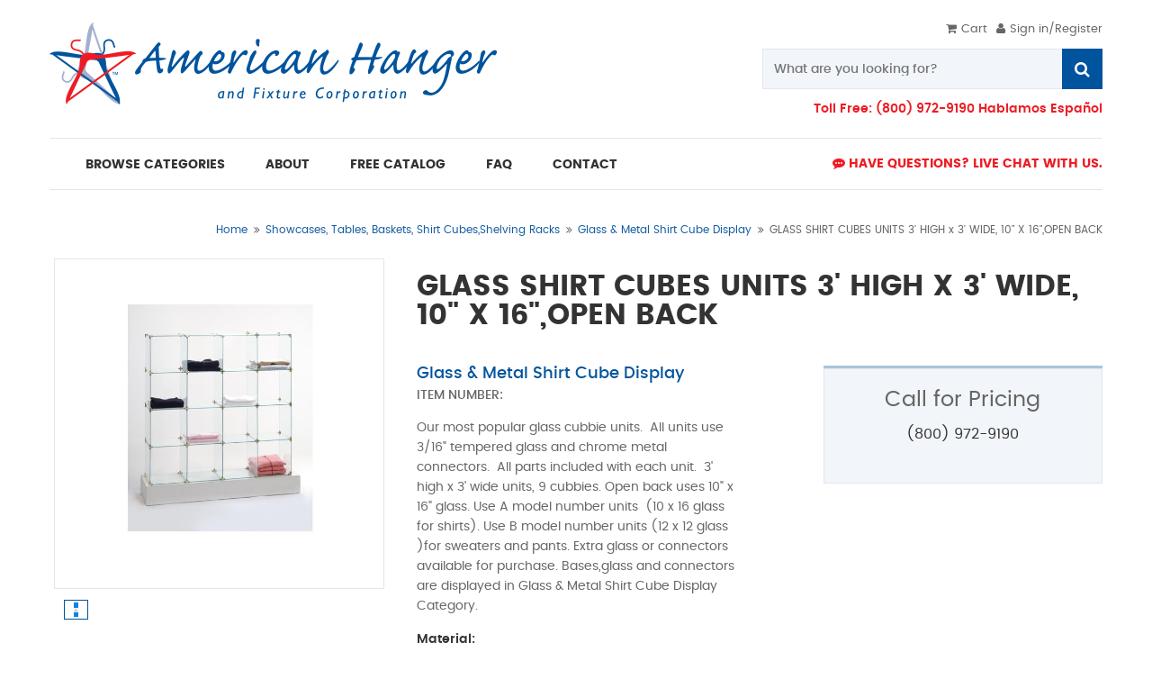

--- FILE ---
content_type: text/html; charset=utf-8
request_url: https://www.americanhanger.com/products/glass-shirt-cubes-units-3-high-x-3-wide-10-x-16ope-5014?id=29523
body_size: 21822
content:

<!DOCTYPE html>
<html id="responsive" lang="en">
<head>
    <title>Glass Shirt Cubes Units 3' High X 3' Wide, 10&quot; X 16&quot;,Open Back | American Hanger &amp; Fixture</title>
<meta name="description" content="glass shirt cubes units 3' high x 3' wide, 10&quot; x 16&quot;,open back available at low, wholesale prices. Order online and get fast shipping!" />
<meta name="keywords" content="" />

<!-- default meta tags -->
<meta charset="utf-8" />
<meta http-equiv="X-UA-Compatible" content="IE=edge,chrome=1" />
<meta name="viewport" content="width=device-width, initial-scale=1.0" />
<link rel="shortcut icon" href="https://www.americanhanger.com/pub/design/favicon.ico" />
<!-- default meta tags -->


<link rel="shortcut icon" href="https://www.americanhanger.com/pub/design/favicon.ico" />
<link href="https://www.americanhanger.com/admin/code/Styles/css/common.css?v5.25.2017" rel="stylesheet" type="text/css" />
<link type="text/css" rel="stylesheet" href="https://www.americanhanger.com/admin/code/Styles/css/slider.css" /> 


<script type="text/javascript" src="https://www.americanhanger.com/admin/code/Javascript/min/site-global.min.js?v=12.1.2016"></script>
 <script type="text/javascript" src="https://www.americanhanger.com/admin/code/Javascript/min/slider.min.js"></script>
<script type="text/javascript" src="https://www.americanhanger.com/admin/code/shoppingcart/js/min/cart.min.js"></script>
<script>getformHeaders();</script> 

<link rel="canonical" href="https://www.americanhanger.com/products/glass-shirt-cubes-units-3-high-x-3-wide-10-x-16ope-5014" />
<!-- DMS:MAST:Category -->
</head>
<body>
    <script>
  (function(i,s,o,g,r,a,m){i['GoogleAnalyticsObject']=r;i[r]=i[r]||function(){
  (i[r].q=i[r].q||[]).push(arguments)},i[r].l=1*new Date();a=s.createElement(o),
  m=s.getElementsByTagName(o)[0];a.async=1;a.src=g;m.parentNode.insertBefore(a,m)
  })(window,document,'script','https://www.google-analytics.com/analytics.js','ga');

  ga('create', 'UA-87690163-1', 'auto');
  ga('send', 'pageview');

</script>


    <form method="post" action=""  id="form1">


    <div id="main-Contain">
        
        

	<!-- start container -->
	<div id="wrapper-header">

 <header>  <!-- START HEADER -->
  <div class="setcontainer">
    <div class="row">
       <div class="col grid6-12 header-left">
          <a class="logo" href="https://www.americanhanger.com/"><img src="https://www.americanhanger.com/pub/design/logo.png" alt="logo"></a>
       </div>
       <div class="col grid6-12 header-right">
	    <div class="top-menu-toggle"><i class="fa fa-bars"></i>Cart Info</div>
          <div class="top-row">
             <span><a href="https://www.americanhanger.com/cart"><i class="fa fa-shopping-cart"></i>Cart</a></span><span><a href="https://www.americanhanger.com/login" id="SignIn"><i class="fa fa-user"></i>Sign in/Register</a>
              </span>
          </div>
          <div class="middle-row">
              <fieldset>
             <div>
	             <input type="text" name="search" id="search" class="search-field" placeholder="What are you looking for?">
                 <input type="button" name="search-btn" class="search-button" value="" onclick="searchProduct(event);">
	         </div>
              </fieldset>
          </div>
          <div class="bottom-row">
             Toll Free: (800) 972-9190  Hablamos Español
          </div>
       </div>
    </div>
  </div>
  <section class="main-navigation">
   <div class="setcontainer">
      <div class="row navigation-chat">
         <div class="col grid8-12 main-nav-left">
            <div class="main_nav">
                <div class="mobile_toggle"><i class="fa fa-bars"></i>MENU</div>
                <ul id="main_menu">
                		<li><a href="https://www.americanhanger.com/browse-categories" title="Browse Categories "><span>Browse Categories </span></a></li>
		<li><a href="https://www.americanhanger.com/about" title="About"><span>About</span></a></li>
		<li><a href="https://www.americanhanger.com/free-catalog" title="Free Catalog "><span>Free Catalog </span></a></li>
		<li><a href="https://www.americanhanger.com/faq" title="FAQ"><span>FAQ</span></a></li>
		<li><a href="https://www.americanhanger.com/contact" title="Contact"><span>Contact</span></a></li>
                 
                </ul>
            </div>
         </div>
         <div class="col grid4-12 main-nav-right">
            <a class="chat" href="#" onclick="parent.LC_API.open_chat_window();return false;">
               <i class="fa fa-commenting"></i> Have Questions? live Chat with us.
            </a>
         </div>
      </div>

    </div>
</section>
</header>   <!-- END HEADER -->

</div><!-- close wrapper -->



        <section class="main-content">
        
  <div class="setcontainer">
  <div class="breadcrumb_toggle"><i class="fa fa-bars"></i>Browse</div>
        <div class="breadcrumb">   <!-- START BREADCRUMB -->
          <ul>
<li><a href="https://www.americanhanger.com/">Home</a></li>
<li><a href="https://www.americanhanger.com/showcases-tables-baskets-shirt-cubes-shelving-racks">Showcases, Tables, Baskets, Shirt Cubes,Shelving Racks</a></li>
<li><a href="https://www.americanhanger.com/showcases-tables-baskets-shirt-cubes-shelving-racks/glass-metal-shirt-cube-display">Glass & Metal Shirt Cube Display</a></li>
<li>GLASS SHIRT CUBES UNITS 3' HIGH x 3' WIDE, 10" X 16",OPEN BACK</li>
</ul>

        </div>    <!-- END BREADCRUMB -->
    
    
	<!-- DMS:PAGE:Product -->
	<div id="wrapper_product">
		<div id="ContentContainer">
			<!-- start content -->
			
<!-- no content -->

			<!-- end content -->
		</div>
		<!-- DMS:UC:Product -->
		<!-- start product control -->
		

<!-- start container -->
<div id="wrapper-product">

    <div id="product_detail">
	
    <div class="row">
        <div class="col grid4-12 product-detail-slider">
            <!-- START THUMBNAIL SLIDER SECTION -->
            <div id="sync1" class="owl-carousel">
                <div x-data-id="29523" class="item"><img src="https://www.americanhanger.com/pub/product-images/20161024094510_GALSSCUBESDISPLAY.jpg"></div>

            </div>
            <div id="sync2" class="owl-carousel">
                <div x-data-id="29523" class="item"><img src="https://www.americanhanger.com/pub/product-images/20161024094510_GALSSCUBESDISPLAY.jpg"></div>

            </div>
        </div>
        <!-- END THUMBNAIL SLIDER SECTION -->
        <div class="col grid8-12 product-rightside">
            <!-- START RIGHT SECTION -->
            <input name="ctl00$Main$UserControl_Product_1$hdProductItems" type="hidden" id="hdProductItems" value="[{&quot;SKU&quot;:&quot;AT33&quot;,&quot;ID&quot;:29523,&quot;ItemDescription&quot;:&quot;GLASS SHIRT CUBES UNITS 3\u0027 HIGH x 3\u0027 WIDE, 10\&quot; X 16\&quot;,OPEN BACK&quot;,&quot;Image&quot;:&quot;/pub/product-images/20161024094510_GALSSCUBESDISPLAY.jpg&quot;,&quot;Price&quot;:158.70,&quot;Size&quot;:&quot;&quot;,&quot;Color&quot;:&quot;&quot;,&quot;Material&quot;:&quot;TEMPERED GLASS&quot;,&quot;Weight&quot;:75.00,&quot;MinQty&quot;:1}]" />
            <input name="ctl00$Main$UserControl_Product_1$hdQuantityPriceBreak" type="hidden" id="hdQuantityPriceBreak" />
            <input name="ctl00$Main$UserControl_Product_1$hdProductID" type="hidden" id="hdProductID" value="5014" />
            <input name="ctl00$Main$UserControl_Product_1$hdProductItemID" type="hidden" id="hdProductItemID" class="p-item-id" />
            <input name="ctl00$Main$UserControl_Product_1$hdPerBox" type="hidden" id="hdPerBox" value="each" />
            <input name="ctl00$Main$UserControl_Product_1$hdPerWhat" type="hidden" id="hdPerWhat" />
            <input name="ctl00$Main$UserControl_Product_1$hdnUseSize" type="hidden" id="hdnUseSize" value="0" class="use-size" />
            <h1>
                GLASS SHIRT CUBES UNITS 3' HIGH x 3' WIDE, 10" X 16",OPEN BACK</h1>
            <div class="row">
                <div class="col grid7-12 product-info">
                    <!-- START PRODUCT INFORMATION SECTION -->
                    <h4>
                        Glass & Metal Shirt Cube Display</h4>
                    <h5>
                        Item Number:
                        <label id="SKU">
                        </label>
                    </h5>
                    <div class="productdetail-text">
                        <p>Our most popular glass cubbie units. &nbsp;All units use 3/16" tempered glass and chrome metal connectors. &nbsp;All parts included with each unit. &nbsp;3' high x 3' wide units, 9 cubbies.&nbsp;Open back uses 10" x 16" glass. Use A model number units &nbsp;(10 x 16 glass for shirts). Use B model number units (12 x 12 glass )for sweaters and pants. Extra glass or connectors available for purchase. Bases,glass and connectors are displayed in Glass &amp; Metal Shirt Cube Display Category.</p></div>
                    <p>
                        <span>Material:</span>
                        <label id="Material">
                        </label>
                    </p>
                    <p>
                        <span>Carton Dim.:</span>
                        <label id="Size">
                        </label>
                    </p>
                    <p>
                        <span>Weight:</span>
                        <label id="Weight">
                        </label>
                    </p>
                    <p id="detailNote" class="detail-note" style="display:block;">
                        <span>Please note:</span> Truck shipment is required for this product.</p>
                           <div class="share">
           <span>Share:</span>
			<div class="smicon">
               <ul>
				    <li><a class="share-fb" href="#" onclick="window.open('https://www.facebook.com/sharer/sharer.php?u=http://www.americanhanger.com/products/glass-shirt-cubes-units-3-high-x-3-wide-10-x-16ope-5014&p[images][0]=http://www.americanhanger.com/pub/defaultImage/noimage.gif', 'Popup', 'location=1,status=1,scrollbars=1, resizable=1, directories=1, toolbar=1, titlebar=1, width=800, height=800');return false;" title="Share this on Facebook" target="_blank"><i class="fa fa-facebook"></i></a></li>
				    <li><a class="share-twitter" href="#" onclick="window.open('https://twitter.com/intent/tweet?text=GLASS SHIRT CUBES UNITS 3 HIGH x 3 WIDE, 10 inch X 16 inch,OPEN BACK&url=http://www.americanhanger.com/products/glass-shirt-cubes-units-3-high-x-3-wide-10-x-16ope-5014&via=hudsonhorizons', 'Popup', 'location=1,status=1,scrollbars=1, resizable=1, directories=1, toolbar=1, titlebar=1, width=800, height=800');return false;" title="Share this on Twitter" target="_blank"><i class="fa fa-twitter"></i></a></li>
				    <li><a class="share-mail" href="mailto:?subject=Thought You Might Like This Product From American Hanger&Body=GLASS SHIRT CUBES UNITS 3 HIGH x 3 WIDE, 10 inch X 16 inch,OPEN BACK http://www.americanhanger.com/products/glass-shirt-cubes-units-3-high-x-3-wide-10-x-16ope-5014" title="Share this by email"><i class="fa fa-envelope"></i></a></li>
               </ul>
			</div><!-- end of social-share -->
  		</div>

                </div>
                <!-- END PRODUCT INFORMATION SECTION -->
                <div class="col grid5-12 product-cart-box">
                    <!-- START PRODUCT CART SECTION -->
                    
                    <div id="divCallForPrice" class="product-box">
                        <h3>Call for Pricing</h3>
                        <p class="phone"><a href="tel:800-972-9190">(800) 972-9190</a></p>
                    </div>
                </div>
                <!-- END PRODUCT CART SECTION -->
            </div>
        </div>
        <!-- END RIGHT SECTION -->
    </div>
    
</div>
    

</div>
<!-- close wrapper -->

<script type="text/javascript">
    $(document).ready(function () {
		var id = '29523';


        if ($('.no-product').length==1){
            $('.breadcrumb').hide();
        }else{
            colorOnChange($("#Color").val());
		
            setTimeout(function(){
                if($('#sync2 .owl-wrapper-outer .owl-item').length<=1){
                    $('#sync2 .owl-wrapper-outer').hide();// do not show if 1 item
                }else{

                }
            },100);
		
            // check id 
            if(isNaN(id)){

                $('#Color').val(id);
                $('.owl-wrapper .owl-item .item[x-data-id="' + id + '"]').trigger('click');
                colorOnChange($("#Color").val());		
            }		
        }     
    });

function colorOnChange(value) {

    // if item size use the item size id
    if($('.use-size').val()!='0'){
        value = $('.p-item-id').val();
    }


        if (value.length > 0) {

            $("#hdProductItemID").val(value);
            var productItemJson = JSON.parse($("#hdProductItems").val());

            var returnedData = $.grep(productItemJson, function (element, index) {
                return element.ID == value;
            });

            if (returnedData.length > 0) {
                $("#SKU").html(returnedData[0].SKU);
                $("#Material").html(returnedData[0].Material);
                $("#Size").html(returnedData[0].Size);
                $("#Weight").html(returnedData[0].Weight + " lbs. each");
                $("#Price").html((returnedData[0].Price * $("#quantity").val()).toFixed(2));

                if (returnedData[0].MinQty > 1) {
                    //                minimum order qty
                    $("#MinQty").html('Minimum order qty: ' + returnedData[0].MinQty);
                }
                else {
                    $("#MinQty").empty();
                }
            }

            loadQuantityPerBreak(returnedData[0].Price);

            $('.owl-wrapper .owl-item .item[x-data-id="' + value + '"]').trigger('click');
        }
		
		
    }

    function loadQuantityPerBreak(itemPrice) {
        var html = '';
        var perBox = $("#hdPerBox").val();
        var perWhat = $('#hdPerWhat').val();
        perWhat = typeof perWhat == 'undefined' ? '' : perWhat;

		try{
        var priceBreakJson = JSON.parse($("#hdQuantityPriceBreak").val())
		}catch(e){return;}
		
        html += '<div>';
        html += '   <span>$' + itemPrice.toFixed(2) + '</span> ' + perBox + '</div>';

        var jsonLenght = priceBreakJson.length;
        var count = 0;


        if (jsonLenght > 0) {
            $.each(priceBreakJson, function (key, value) {
                if (count < jsonLenght - 1) {
                    html += '<div>';
                    html += '   <span>$' + value.DiscountPrice.toFixed(2) + '</span> ' + perBox + ' (' + value.MinQuantity + ' '+perWhat+' or more)</div>';
                }
                else {
                    html += '<div class="best deal">';
                    html += '   <span class="deal">Best Deal</span>$' + value.DiscountPrice.toFixed(2) + ' ' + perBox + ' (' + value.MinQuantity + ' '+perWhat+' or more)</div>';
                }
                count++;
            });
        }

        $("#priceBreak").html(html);
    }

    function calculatePrice(qty) {
        var itemID = $("#hdProductItemID").val();

        var productItemJson = JSON.parse($("#hdProductItems").val());

        var returnedData = $.grep(productItemJson, function (element, index) {
            return element.ID == itemID;
        });

        var priceBreakJson = JSON.parse($("#hdQuantityPriceBreak").val())
        var jsonLenght = priceBreakJson.length;

        var retailPrice = 0;

        if (jsonLenght > 0) {
            $.each(priceBreakJson, function (key, value) {
                if ($("#quantity").val() >= value.MinQuantity) {
                    retailPrice = value.DiscountPrice;
                }
            });
        }

        if (returnedData.length > 0 && retailPrice == 0) {
            $("#Price").html((returnedData[0].Price * $("#quantity").val()).toFixed(2));
        }
        else {
            $("#Price").html((retailPrice * $("#quantity").val()).toFixed(2));
        }
    }
</script>
		<!-- end product control -->
	</div>



    </div> 
</section>
        
        <!-- END RELATED PRODUCT SLIDER -->
        
<!-- start container -->
<div id="wrapper-footer">
    <footer>     <!-- START FOOTER SECTION -->
 <div class="footer-top">
   <div class="setcontainer">
     <div class="row">
        <div class="col grid3-12 footer-height">  <!-- START CONTACT US SECTION -->
           <h4>Contact Us</h4>
           <div class="home"><i></i>3933 Spicewood Springs Road Bldg. D-600<br />Austin, TX 78759</div>
            <div class="tele"><i></i>Toll Free: (800) 972-9190</div>
            <div class="mail"><i></i>Fax: (512) 502-0576<br>&#104;&#101;&#108;&#112;&#064;&#097;&#109;&#101;&#114;&#105;&#099;&#097;&#110;&#104;&#097;&#110;&#103;&#101;&#114;&#046;&#099;&#111;&#109;</div>
        </div>     <!-- END CONTACT US SECTION -->
        
        
        <div class="col grid2-12 footer-height">   <!-- START INFORMATION SECTION -->
           <h4>Information</h4>
           <div class="info-footer">
             		<ul class="HHMenu">
		<li class="">
			<a href="https://www.americanhanger.com/faq" title="FAQ">
				<span>FAQ</span>
			</a>
		</li>
		<li class="">
			<a href="https://www.americanhanger.com/my-account" title="My Account">
				<span>My Account</span>
			</a>
		</li>
		<li class="">
			<a href="https://www.americanhanger.com/credit-application" title="Credit Application">
				<span>Credit Application</span>
			</a>
		</li>
		<li class="">
			<a href="https://www.americanhanger.com/privacy-policy" title="Privacy Policy">
				<span>Privacy Policy</span>
			</a>
		</li>
		<li class="">
			<a href="https://www.americanhanger.com/terms-of-use" title="Terms of Use">
				<span>Terms of Use</span>
			</a>
		</li>
		</ul>

           </div>
        </div>     <!-- END INFORMATION SECTION -->
        
        
        <div id="newsletter-overlay" class="col grid4-12 news-footer footer-height">   <!-- START NEWSLETTER SECTION -->
           <h4>Newsletter</h4>
           <div class="news-head">Signup to receive specials &amp; promotions.</div>
            <div id="newsletter-form">
	            <fieldset>
	                <div class="row">
                        <div class="col grid6-12">
	                        <input type="text" placeholder="First Name" name="firstname" id="firstname" class="input hhTextBox validate[required]" maxlength="64"   />	                    
	                    </div>
                        <div class="col grid6-12">
                            <input type="text" placeholder="Last Name" name="lastname" id="lastname" class="input hhTextBox validate[required]" maxlength="64"   />	
                        </div>
	                </div>
                    <div class="row">
	                    <div class="col grid12-12">
	                        <input  type="text" placeholder="Email" name="email" id="email" class="input email hhTextBox validate[required,custom[email]]" maxlength="127"   />	                   
	                    </div>
	                </div>
	                <input type="button" onclick="tryNewsletter('#newsletter-form');return false;" value="Subscribe" class="red-btn subscribe-btn" />
	            </fieldset>
		</div>
	   </div>     <!-- END NEWSLETTER SECTION -->
       
       
        <div class="col grid3-12 footer-height">    <!-- START CONNECT SECTION -->
           <h4>Connect</h4>
           <a class="footer-socio facebook" href="https://www.facebook.com/AmericanHanger" target="_blank">Like Us on Facebook</a>
         <!--//  <a class="footer-socio twitter"  href="#">Follow Us on Twitter</a>
           <a class="footer-socio instagram"  href="#">Follow Us on Instagram</a> -->
        </div>   <!-- END CONNECT SECTION -->
     </div>
   </div>
</div>
  <section class="copyright">    
   <div class="setcontainer">
      <div class="row">
      <div class="col grid8-12 copyright-right">   <!-- START COPYRIGHT SECTION -->
           <div class="copy">
               &copy; 2025 American Hanger. All Rights Reserved. Website by <a href="http://www.hudsonintegrated.com" class="targetblank" rel="nofollow">Hudson</a>.
           </div>
         </div>    <!-- END COPYRIGHT SECTION -->
      <div class="col grid4-12 copyright-left">  <!-- START POPULAR PRODUCT SECTION --> 
            <div class="popular-click"><i class="fa fa-plus"></i>Popular Products</div>
       </div>      <!-- END POPULAR PRODUCT SECTION -->
         
      </div>
   </div>
   </section>  
<section class="popular-open">    <!-- START POPULAR PRODUCT OPEN SECTION -->
    <div class="popular-drop">
     <div class="setcontainer">
      <div class="row">
<div class="col grid1-5">
<a href="https://www.americanhanger.com/hangers/ladies-and-childrens-plastic-hangers" >Ladies and Children's Plastic Hangers</a>
</div>
<div class="col grid1-5">
<a href="https://www.americanhanger.com/garment-racks/2-arm-racks" >2-Arm Racks</a>
</div>
<div class="col grid1-5">
<a href="https://www.americanhanger.com/garment-covers-poly-bags/blouse-sweater-bags" >Blouse & Sweater Bags</a>
</div>
<div class="col grid1-5">
<a href="https://www.americanhanger.com/gridwall-slatgrid-display/gridwall-panels" >Gridwall Panels</a>
</div>
<div class="col grid1-5">
<a href="https://www.americanhanger.com/slatwall-slatwall-fixtures-displays-pegboard-hooks/slatwall-panels" >Slatwall Panels</a>
</div>
</div>
<div class="row">
<div class="col grid1-5">
<a href="https://www.americanhanger.com/wall-systems-slotted-standards-brackets-shelving-tubing/slotted-standards-slotted-recessed-standards-outriggers" >Slotted Standards, Slotted Recessed Standards & Outriggers</a>
</div>
<div class="col grid1-5">
<a href="https://www.americanhanger.com/showcases-tables-baskets-shirt-cubes-shelving-racks/tables-baskets-shelving-racks-and-glass-towers" >Tables, Baskets ,Shelving Racks and Glass Towers</a>
</div>
<div class="col grid1-5">
<a href="https://www.americanhanger.com/signage-size-markers-sales-aids-cash-registers-baskets/acrylic-sign-holders-clamps-and-stems" >Acrylic Sign Holders, Clamps and Stems</a>
</div>
<div class="col grid1-5">
<a href="https://www.americanhanger.com/pricing-tags-guns-fasteners/price-tags" >Price Tags</a>
</div>
<div class="col grid1-5">
<a href="https://www.americanhanger.com/shopping-bags-gift-boxes-tissue/gift-boxes-tissue-and-gift-wrap-cutters" >Gift Boxes, Tissue and Gift Wrap Cutters</a>
</div>
</div>
<div class="row">
<div class="col grid1-5">
<a href="https://www.americanhanger.com/steamers-backroom-supply-security/clothing-steamers-cleaning-supplies" >Clothing Steamers, Cleaning Supplies</a>
</div>
<div class="col grid1-5">
<a href="https://www.americanhanger.com/closeouts/closeouts" >Closeouts</a>
</div>
<div class="col grid1-5">
<a href="https://www.americanhanger.com/mannequins-display-forms/best-sellers" >Best Sellers</a>
</div>
<div class="col grid1-5">
<a href="https://www.americanhanger.com/shopping-bags-gift-boxes-tissue/paper-shopping-bags-with-handles" >Paper Shopping Bags with Handles</a>
</div>
<div class="col grid1-5">
<a href="https://www.americanhanger.com/steamers-backroom-supply-security/stock-rooms-hangers-and-racks-poly-bag-dispensers" >Stock Rooms Hangers and Racks, Poly Bag Dispensers</a>
</div>
</div>
<div class="row">
<div class="col grid1-5">
<a href="https://www.americanhanger.com/pricing-tags-guns-fasteners/sale-lay-away-alternation-tags-and-folding-pin-tickets" >Sale, Lay Away ,Alternation Tags and Folding Pin Tickets</a>
</div>
<div class="col grid1-5">
<a href="https://www.americanhanger.com/signage-size-markers-sales-aids-cash-registers-baskets/bulletin-sign-holders" >Bulletin Sign Holders</a>
</div>
<div class="col grid1-5">
<a href="https://www.americanhanger.com/mannequins-display-forms/brazilian-full-form-display-collection" >Brazilian Full Form Display Collection</a>
</div>
<div class="col grid1-5">
<a href="https://www.americanhanger.com/wall-systems-slotted-standards-brackets-shelving-tubing/brackets-for-shelving-hangrail" >Brackets For Shelving & Hangrail</a>
</div>
<div class="col grid1-5">
<a href="https://www.americanhanger.com/showcases-tables-baskets-shirt-cubes-shelving-racks/econoline-showcases-register-counters-corners-wrap-counters" >Econoline Showcases, Register Counters, Corners & Wrap Counters</a>
</div>
</div>
<div class="row">
<div class="col grid1-5">
<a href="https://www.americanhanger.com/slatwall-slatwall-fixtures-displays-pegboard-hooks/slatwall-display-floor-fixtures" >Slatwall Display  Floor Fixtures</a>
</div>
<div class="col grid1-5">
<a href="https://www.americanhanger.com/gridwall-slatgrid-display/slatgrid-panels" >Slatgrid Panels</a>
</div>
<div class="col grid1-5">
<a href="https://www.americanhanger.com/garment-covers-poly-bags/clear-poly-bags-on-rolls" >Clear Poly Bags on Rolls</a>
</div>
<div class="col grid1-5">
<a href="https://www.americanhanger.com/hangers/ladies-mens-kids-flexible-plastic-hangers" >Ladies, Mens, Kids Flexible  Plastic Hangers</a>
</div>
<div class="col grid1-5">
<a href="https://www.americanhanger.com/garment-racks/4-arm-racks" >4-Arm Racks</a>
</div>
</div>
<div class="row">
<div class="col grid1-5">
<a href="https://www.americanhanger.com/hangers/mens-ladies-plastic-shirtcoatsuit-and-pant-hangers" >Men's , Ladies Plastic Shirt,Coat,Suit and Pant Hangers</a>
</div>
<div class="col grid1-5">
<a href="https://www.americanhanger.com/garment-covers-poly-bags/colored-poly-bags-on-rolls" >Colored Poly Bags on Rolls</a>
</div>
<div class="col grid1-5">
<a href="https://www.americanhanger.com/garment-racks/double-bar-racks" >Double Bar Racks</a>
</div>
<div class="col grid1-5">
<a href="https://www.americanhanger.com/gridwall-slatgrid-display/grid-hooks-and-display-face-outs" >Grid Hooks and Display Face Outs</a>
</div>
<div class="col grid1-5">
<a href="https://www.americanhanger.com/slatwall-slatwall-fixtures-displays-pegboard-hooks/slat-wall-hooks-faceouts-waterfalls-pegboard-hooks" >Slat Wall Hooks, Faceouts & Waterfalls, Pegboard & Hooks</a>
</div>
</div>
<div class="row">
<div class="col grid1-5">
<a href="https://www.americanhanger.com/showcases-tables-baskets-shirt-cubes-shelving-racks/deluxe-extra-vision-showcases" >Deluxe Extra Vision Showcases</a>
</div>
<div class="col grid1-5">
<a href="https://www.americanhanger.com/wall-systems-slotted-standards-brackets-shelving-tubing/round-rectangular-square-tubing" >Round, Rectangular & Square Tubing</a>
</div>
<div class="col grid1-5">
<a href="https://www.americanhanger.com/pricing-tags-guns-fasteners/self-stick-labels-jewelry-tags" >Self-Stick Labels, Jewelry Tags</a>
</div>
<div class="col grid1-5">
<a href="https://www.americanhanger.com/steamers-backroom-supply-security/security-mirrors-stock-room-supplies" >Security Mirrors, Stock Room Supplies</a>
</div>
<div class="col grid1-5">
<a href="https://www.americanhanger.com/signage-size-markers-sales-aids-cash-registers-baskets/metal-sign-holders-clamps-stems-suspension-hooks" >Metal Sign Holders ,Clamps , Stems & Suspension Hooks</a>
</div>
</div>
<div class="row">
<div class="col grid1-5">
<a href="https://www.americanhanger.com/shopping-bags-gift-boxes-tissue/plastic-shopping-bags-with-handles" >Plastic Shopping Bags with Handles</a>
</div>
<div class="col grid1-5">
<a href="https://www.americanhanger.com/mannequins-display-forms/female-full-round-display-forms" >Female Full Round Display Forms</a>
</div>
<div class="col grid1-5">
<a href="https://www.americanhanger.com/mannequins-display-forms/male-full-round-display-forms" >Male Full Round Display Forms</a>
</div>
<div class="col grid1-5">
<a href="https://www.americanhanger.com/signage-size-markers-sales-aids-cash-registers-baskets/various-sales-aids-sale-signs-shopping-baskets-with-wheels" >Various Sales Aids, Sale Signs, Shopping Baskets with Wheels</a>
</div>
<div class="col grid1-5">
<a href="https://www.americanhanger.com/shopping-bags-gift-boxes-tissue/plastic-patch-handle-bags" >Plastic Patch Handle Bags</a>
</div>
</div>
<div class="row">
<div class="col grid1-5">
<a href="https://www.americanhanger.com/pricing-tags-guns-fasteners/tag-guns-fasteners-price-making-guns" >Tag Guns , Fasteners & Price Making Guns</a>
</div>
<div class="col grid1-5">
<a href="https://www.americanhanger.com/showcases-tables-baskets-shirt-cubes-shelving-racks/glass-metal-shirt-cube-display" >Glass & Metal Shirt Cube Display</a>
</div>
<div class="col grid1-5">
<a href="https://www.americanhanger.com/gridwall-slatgrid-display/grid-wall-and-slat-grid-bases-and-hang-rails" >Grid Wall and Slat Grid Bases and Hang Rails</a>
</div>
<div class="col grid1-5">
<a href="https://www.americanhanger.com/wall-systems-slotted-standards-brackets-shelving-tubing/shelving-glass-wood-and-duron-plastic" >Shelving: Glass, Wood and Duron Plastic</a>
</div>
<div class="col grid1-5">
<a href="https://www.americanhanger.com/slatwall-slatwall-fixtures-displays-pegboard-hooks/slatwall-baskets-brackets-shelves-and-hangrails" >Slatwall Baskets, Brackets ,Shelves and Hangrails</a>
</div>
</div>
<div class="row">
<div class="col grid1-5">
<a href="https://www.americanhanger.com/garment-racks/round-racks" >Round Racks</a>
</div>
<div class="col grid1-5">
<a href="https://www.americanhanger.com/garment-covers-poly-bags/vinyl-zipper-bags-nonprinted" >Vinyl Zipper Bags Nonprinted</a>
</div>
<div class="col grid1-5">
<a href="https://www.americanhanger.com/hangers/childrens-plastic-hangers" >Children's Plastic Hangers</a>
</div>
<div class="col grid1-5">
<a href="https://www.americanhanger.com/hangers/pant-and-skirt-plastic-hangers" >Pant and Skirt Plastic Hangers</a>
</div>
<div class="col grid1-5">
<a href="https://www.americanhanger.com/garment-racks/rolling-racks" >Rolling Racks</a>
</div>
</div>
<div class="row">
<div class="col grid1-5">
<a href="https://www.americanhanger.com/garment-covers-poly-bags/vinyl-zipper-bags-printed" >Vinyl Zipper Bags Printed</a>
</div>
<div class="col grid1-5">
<a href="https://www.americanhanger.com/slatwall-slatwall-fixtures-displays-pegboard-hooks/slatwall-sign-holders-accessory-display" >Slatwall, Sign Holders & Accessory Display</a>
</div>
<div class="col grid1-5">
<a href="https://www.americanhanger.com/gridwall-slatgrid-display/gridwall-and-slatgrid-baskets-and-shelving" >Gridwall and Slatgrid Baskets and Shelving</a>
</div>
<div class="col grid1-5">
<a href="https://www.americanhanger.com/wall-systems-slotted-standards-brackets-shelving-tubing/faceouts-waterfalls-for-wall-systems" >Faceouts, Waterfalls For Wall Systems</a>
</div>
<div class="col grid1-5">
<a href="https://www.americanhanger.com/mannequins-display-forms/female-mannequins-with-heads" >Female Mannequins with Heads</a>
</div>
</div>
<div class="row">
<div class="col grid1-5">
<a href="https://www.americanhanger.com/pricing-tags-guns-fasteners/pins-needles-staplers" >Pins, Needles, Staplers</a>
</div>
<div class="col grid1-5">
<a href="https://www.americanhanger.com/signage-size-markers-sales-aids-cash-registers-baskets/plastic-size-dividers-size-markers-and-size-stickers" >Plastic Size Dividers, Size Markers and Size Stickers</a>
</div>
<div class="col grid1-5">
<a href="https://www.americanhanger.com/shopping-bags-gift-boxes-tissue/plastic-die-cut-tote-bagst-shirt-bags-draw-string-bags" >Plastic Die Cut Tote Bags,T-Shirt Bags & Draw String Bags</a>
</div>
<div class="col grid1-5">
<a href="https://www.americanhanger.com/showcases-tables-baskets-shirt-cubes-shelving-racks/gondolas" >Gondolas</a>
</div>
<div class="col grid1-5">
<a href="https://www.americanhanger.com/pricing-tags-guns-fasteners/printed-personalized-price-tags" >Printed Personalized Price Tags</a>
</div>
</div>
<div class="row">
<div class="col grid1-5">
<a href="https://www.americanhanger.com/signage-size-markers-sales-aids-cash-registers-baskets/cash-registers" >Cash Registers</a>
</div>
<div class="col grid1-5">
<a href="https://www.americanhanger.com/mannequins-display-forms/male-mannequins-with-heads" >Male Mannequins with Heads</a>
</div>
<div class="col grid1-5">
<a href="https://www.americanhanger.com/wall-systems-slotted-standards-brackets-shelving-tubing/rectangular-tubing-display-hardware" >Rectangular Tubing Display & Hardware</a>
</div>
<div class="col grid1-5">
<a href="https://www.americanhanger.com/gridwall-slatgrid-display/slat-wall-acrylic-and-metal-displays" >Slat Wall Acrylic and Metal Displays</a>
</div>
<div class="col grid1-5">
<a href="https://www.americanhanger.com/garment-covers-poly-bags/printed-poly-bags" >Printed Poly Bags</a>
</div>
</div>
<div class="row">
<div class="col grid1-5">
<a href="https://www.americanhanger.com/garment-racks/economical-single-bar-racks" >Economical Single Bar Racks</a>
</div>
<div class="col grid1-5">
<a href="https://www.americanhanger.com/hangers/wood-hangers" >Wood Hangers</a>
</div>
<div class="col grid1-5">
<a href="https://www.americanhanger.com/hangers/metal-hangers" >Metal Hangers</a>
</div>
<div class="col grid1-5">
<a href="https://www.americanhanger.com/garment-racks/ladder-collection" >Ladder Collection</a>
</div>
<div class="col grid1-5">
<a href="https://www.americanhanger.com/garment-covers-poly-bags/shoulder-covers-and-overlap-covers" >Shoulder Covers and Overlap Covers</a>
</div>
</div>
<div class="row">
<div class="col grid1-5">
<a href="https://www.americanhanger.com/gridwall-slatgrid-display/gridslatgrid-sign-holders" >Grid/Slatgrid Sign Holders</a>
</div>
<div class="col grid1-5">
<a href="https://www.americanhanger.com/mannequins-display-forms/headless-mannequins-male-female-kids" >Headless Mannequins, Male, Female, Kids</a>
</div>
<div class="col grid1-5">
<a href="https://www.americanhanger.com/mannequins-display-forms/childrens-mannequins" >Children's Mannequins</a>
</div>
<div class="col grid1-5">
<a href="https://www.americanhanger.com/garment-covers-poly-bags/poly-bags-dispensers" >Poly Bags Dispensers</a>
</div>
<div class="col grid1-5">
<a href="https://www.americanhanger.com/garment-racks/designer-400-collection" >Designer 400 Collection</a>
</div>
</div>
<div class="row">
<div class="col grid1-5">
<a href="https://www.americanhanger.com/hangers/plastic-economy-hangers" >Plastic Economy Hangers</a>
</div>
<div class="col grid1-5">
<a href="https://www.americanhanger.com/gridwall-slatgrid-display/grid-wall-acrylic-and-plastic-displays" >Grid Wall Acrylic and Plastic Displays</a>
</div>
<div class="col grid1-5">
<a href="https://www.americanhanger.com/hangers/display-hangers" >Display Hangers</a>
</div>
<div class="col grid1-5">
<a href="https://www.americanhanger.com/garment-racks/bauhaus-collection" >Bauhaus Collection</a>
</div>
<div class="col grid1-5">
<a href="https://www.americanhanger.com/mannequins-display-forms/jersey-covered-display-forms" >Jersey Covered Display Forms</a>
</div>
</div>
<div class="row">
<div class="col grid1-5">
<a href="https://www.americanhanger.com/mannequins-display-forms/metal-display-stands-forms" >Metal Display Stands & Forms</a>
</div>
<div class="col grid1-5">
<a href="https://www.americanhanger.com/garment-racks/alta-collection" >Alta Collection</a>
</div>
<div class="col grid1-5">
<a href="https://www.americanhanger.com/hangers/padded-flocked-plated-hangers" >Padded, Flocked, Plated Hangers</a>
</div>
<div class="col grid1-5">
<a href="https://www.americanhanger.com/hangers/reused-plastic-hangers" >Reused Plastic Hangers</a>
</div>
<div class="col grid1-5">
<a href="https://www.americanhanger.com/garment-racks/shoe-belt-accessories-displayers" >Shoe, Belt & Accessories Displayers</a>
</div>
</div>
<div class="row">
<div class="col grid1-5">
<a href="https://www.americanhanger.com/mannequins-display-forms/hat-glove-hosiery-displays" >Hat, Glove, Hosiery Displays</a>
</div>
<div class="col grid1-5">
<a href="https://www.americanhanger.com/mannequins-display-forms/jewelry-displayers" >Jewelry Displayers</a>
</div>
<div class="col grid1-5">
<a href="https://www.americanhanger.com/garment-racks/rack-attachments-and-wheels" >Rack Attachments and Wheels</a>
</div>
<div class="col grid1-5">
<a href="https://www.americanhanger.com/hangers/department-store-hangers" >Department Store Hangers</a>
</div>
<div class="col grid1-5">
<a href="https://www.americanhanger.com/hangers/salesmans-hangersracks-and-supplies" >Salesman's Hangers,Racks and Supplies</a>
</div>
</div>
<div class="row">
<div class="col grid1-5">
<a href="https://www.americanhanger.com/hangers/foam-covers-attachments-accessory-hangers-hanger-holders" >Foam Covers, Attachments, Accessory Hangers, Hanger Holders</a>
</div>
<div class="col grid1-5">
<a href="https://www.americanhanger.com/hangers/dry-cleaner-hangers" >Wire Hangers (Cleaners, Stockroom)</a>
</div>
<div class="col grid1-5">
<a href="https://www.americanhanger.com/hangers/custom-personalized-hangers" >Custom Personalized Hangers</a>
</div>
<div class="col grid1-5">
<a href="https://www.americanhanger.com/garment-covers-poly-bags/non-woven-zipper-bags" >NON WOVEN ZIPPER BAGS</a>
</div>
<div class="col grid1-5">
<a href="https://www.americanhanger.com/garment-racks/pipeline-collection" >PIPELINE COLLECTION</a>
</div>
</div>
<div class="row">
<div class="col grid1-5">
<a href="https://www.americanhanger.com/mannequins-display-forms/half-round-display-forms" >Half Round Display Forms</a>
</div>
<div class="col grid1-5">
<a href="https://www.americanhanger.com/shopping-bags-gift-boxes-tissue/mailer-bags" >Mailer Bags</a>
</div>
</div>

     </div>
     </div>
   </section>
<!-- END POPULAR PRODUCT OPEN SECTION -->

</footer>
</div>
<!-- close wrapper -->

    </div>
    
<div class="aspNetHidden">

	<input type="hidden" name="__VIEWSTATEGENERATOR" id="__VIEWSTATEGENERATOR" value="EA2DB972" />
</div><div class="aspNetHidden">
<input type="hidden" name="__VIEWSTATE" id="__VIEWSTATE" value="/[base64]/[base64]" />
</div></form>
    <!-- Start of LiveChat (www.livechatinc.com) code -->
<script type="text/javascript">
window.__lc = window.__lc || {};
window.__lc.license = 8456621;
(function() {
  var lc = document.createElement('script'); lc.type = 'text/javascript'; lc.async = true;
  lc.src = ('https:' == document.location.protocol ? 'https://' : 'http://') + 'cdn.livechatinc.com/tracking.js';
  var s = document.getElementsByTagName('script')[0]; s.parentNode.insertBefore(lc, s);
})();
</script>
<!-- End of LiveChat code -->

</body>
</html>


--- FILE ---
content_type: text/css
request_url: https://www.americanhanger.com/admin/code/Styles/css/common.css?v5.25.2017
body_size: 39478
content:
@charset "UTF-8";
/************** 

Add reusable elements here. For example, with colors:

$blue: #ED1C24;

To then implement this in the other .scss files:

.class {
	color: $blue;
}

***************/
html, body, div, span, applet, object, iframe,
h1, h2, h3, h4, h5, h6, p, blockquote, pre,
a, abbr, acronym, address, big, cite, code,
del, dfn, em, img, ins, kbd, q, s, samp,
small, strike, strong, sub, sup, tt, var,
b, u, i, center,
dl, dt, dd, ol, ul, li,
fieldset, form, label, legend,
table, caption, tbody, tfoot, thead, tr, th, td,
article, aside, canvas, details, embed,
figure, figcaption, footer, header, hgroup,
menu, nav, output, ruby, section, summary,
time, mark, audio, video {
  margin: 0;
  padding: 0;
  border: 0;
  font-size: 100%;
  font: inherit;
  vertical-align: baseline;
}

/* HTML5 DISPLAY-ROLE RESET FOR OLDER BROWSERS */
article, aside, details, figcaption, figure,
footer, header, hgroup, menu, nav, section {
  display: block;
}

body {
  line-height: 1;
}

ol, ul {
  list-style: none;
}

blockquote, q {
  quotes: none;
}

blockquote:before, blockquote:after,
q:before, q:after {
  content: "";
  content: none;
}

table {
  border-collapse: collapse;
  border-spacing: 0;
}

/*****************/
/* BOX MODEL FIX */
/*****************/
*,
*:before,
*:after {
  -webkit-box-sizing: border-box;
  box-sizing: border-box;
}

/*************/
/* CLEAR FIX */
/*************/
.clear {
  clear: both;
}

.clearfix:before,
.clearfix:after {
  content: "";
  display: table;
}

.clearfix:after {
  clear: both;
}

.clearfix {
  zoom: 1;
}

/* CB Additions */
input[type=submit], input[type=button], a {
  cursor: pointer;
}

input[type=text], input[type=password], input[type=email], input[type=submit], input[type=button], textarea {
  -webkit-appearance: none;
  -webkit-border-radius: 0;
}

select {
  -webkit-border-radius: 0;
}

strong {
  font-weight: bold;
}

em {
  font-style: italic;
}

fieldset {
  min-width: 0;
  /* Allows forms to scale down properly for mobile */
}

@-moz-document url-prefix() {
  fieldset {
    display: table-cell;
    /* Allows forms to scale down properly for mobile in Firefox */
  }
}
/* End of CB Additions */
/***************************

GRID SYSTEM

***************************/
/* Splits Up The Page Horizontally & Clears Itself */
.row {
  clear: both;
  padding: 0px;
  margin: 0;
}

.row:before,
.row:after {
  content: "";
  display: table;
}

.row:after {
  clear: both;
}

/* Divides The Row Into Columns */
.col {
  display: block;
  float: left;
  margin: 0% 0 0 1.6%;
}

.col:first-child {
  margin-left: 0;
}

.col:before,
.col:after {
  content: " ";
  display: table;
}

.col:after {
  clear: both;
}

/*  Remove margins as all go full width at 480 pixels */
@media only screen and (max-width: 480px) {
  .row {
    margin-left: 0;
    margin-right: 0;
  }

  .col {
    margin: 1% 0 1% 0%;
  }
}
/* GRID OF TWO */
.grid2-2 {
  width: 100%;
}

.grid1-2 {
  width: 49.2%;
}

/* GRID OF THREE */
.grid3-3 {
  width: 100%;
}

.grid2-3 {
  width: 66.13%;
}

.grid1-3 {
  width: 32.26%;
}

/* GRID OF FOUR */
.grid4-4 {
  width: 100%;
}

.grid3-4 {
  width: 74.6%;
}

.grid2-4 {
  width: 49.2%;
}

.grid1-4 {
  width: 23.8%;
}

/* GRID OF FIVE */
.grid5-5 {
  width: 100%;
}

.grid4-5 {
  width: 79.68%;
}

.grid3-5 {
  width: 59.36%;
}

.grid2-5 {
  width: 39.04%;
}

.grid1-5 {
  width: 18.72%;
}

/* GRID OF SIX */
.grid6-6 {
  width: 100%;
}

.grid5-6 {
  width: 83.06%;
}

.grid4-6 {
  width: 66.13%;
}

.grid3-6 {
  width: 49.2%;
}

.grid2-6 {
  width: 32.26%;
}

.grid1-6 {
  width: 15.33%;
}

/* GRID OF SEVEN */
.grid7-7 {
  width: 100%;
}

.grid6-7 {
  width: 85.48%;
}

.grid5-7 {
  width: 70.97%;
}

.grid4-7 {
  width: 56.45%;
}

.grid3-7 {
  width: 41.94%;
}

.grid2-7 {
  width: 27.42%;
}

.grid1-7 {
  width: 12.91%;
}

/* GRID OF EIGHT */
.grid8-8 {
  width: 100%;
}

.grid7-8 {
  width: 87.3%;
}

.grid6-8 {
  width: 74.6%;
}

.grid5-8 {
  width: 61.9%;
}

.grid4-8 {
  width: 49.2%;
}

.grid3-8 {
  width: 36.5%;
}

.grid2-8 {
  width: 23.8%;
}

.grid1-8 {
  width: 11.1%;
}

/* GRID OF NINE */
.grid9-9 {
  width: 100%;
}

.grid8-9 {
  width: 88.71%;
}

.grid7-9 {
  width: 77.42%;
}

.grid6-9 {
  width: 66.13%;
}

.grid5-9 {
  width: 54.84%;
}

.grid4-9 {
  width: 43.55%;
}

.grid3-9 {
  width: 32.26%;
}

.grid2-9 {
  width: 20.97%;
}

.grid1-9 {
  width: 9.68%;
}

/* GRID OF TEN */
.grid10-10 {
  width: 100%;
}

.grid9-10 {
  width: 89.84%;
}

.grid8-10 {
  width: 79.68%;
}

.grid7-10 {
  width: 69.52%;
}

.grid6-10 {
  width: 59.36%;
}

.grid5-10 {
  width: 49.2%;
}

.grid4-10 {
  width: 39.04%;
}

.grid3-10 {
  width: 28.88%;
}

.grid2-10 {
  width: 18.72%;
}

.grid1-10 {
  width: 8.56%;
}

/* GRID OF ELEVEN */
.grid11-11 {
  width: 100%;
}

.grid10-11 {
  width: 90.76%;
}

.grid9-11 {
  width: 81.52%;
}

.grid8-11 {
  width: 72.29%;
}

.grid7-11 {
  width: 63.05%;
}

.grid6-11 {
  width: 53.81%;
}

.grid5-11 {
  width: 44.58%;
}

.grid4-11 {
  width: 35.34%;
}

.grid3-11 {
  width: 26.1%;
}

.grid2-11 {
  width: 16.87%;
}

.grid1-11 {
  width: 7.63%;
}

/*  GRID OF TWELVE */
.grid12-12 {
  width: 100%;
}

.grid11-12 {
  width: 91.53%;
}

.grid10-12 {
  width: 83.06%;
}

.grid9-12 {
  width: 74.6%;
}

.grid8-12 {
  width: 66.13%;
}

.grid7-12 {
  width: 57.66%;
}

.grid6-12 {
  width: 49.2%;
}

.grid5-12 {
  width: 40.73%;
}

.grid4-12 {
  width: 32.26%;
}

.grid3-12 {
  width: 23.8%;
}

.grid2-12 {
  width: 15.33%;
}

.grid1-12 {
  width: 6.86%;
}

/*  Go Full Width At Less Than 480 Pixels */
@media (max-width: 480px) {
  div[class*=grid] {
    width: 100%;
    margin-right: 0px;
    margin-left: 0px;
  }

  .respond {
    width: 100%;
    margin-right: 0px;
    margin-left: 0px;
  }

  .respond-half {
    width: 49%;
    margin-left: 2%;
    margin-right: 0;
  }

  .respond-half:first-child {
    margin-left: 0;
  }
}
/* Responsive Media Container */
.embed-responsive {
  position: relative;
  padding-bottom: 56.25%;
  /* 16/9 ratio */
  height: 0;
  overflow: hidden;
}

.embed-responsive iframe,
.embed-responsive object,
.embed-responsive embed {
  position: absolute;
  top: 0;
  left: 0;
  width: 100%;
  height: 100%;
}

/* Horizontal Tablet Show / Hide Classes */
@media only screen and (max-width: 1024px) {
  .hide-htablet {
    display: none !important;
  }

  .show-htablet {
    display: block !important;
  }
}
/* Vertical Tablet Show / Hide Classes */
@media only screen and (max-width: 768px) {
  .hide-vtablet {
    display: none !important;
  }

  .show-vtablet {
    display: block !important;
  }
}
/* Mobile Show / Hide Classes */
@media only screen and (max-width: 480px) {
  .hide-mobile {
    display: none !important;
  }

  .show-mobile {
    display: block !important;
  }
}
/* Reponsive Images */
img {
  /* Ensure images don't scale beyond their parents */
  max-width: 100%;
  /* Part 1: Set a maxium relative to the parent */
  width: auto\9 ;
  /* IE7-8 need help adjusting responsive images */
  height: auto;
  /* Part 2: Scale the height according to the width, otherwise you get stretching */
  vertical-align: middle;
  border: 0;
  -ms-interpolation-mode: bicubic;
}

/* Make image not responsive */
img.not-responsive {
  max-width: none;
}

/**************

Typography.css is for the following:

1. Embedding custom fonts
2. Setting up our base content class styling.
3. FontAwesome 

***************/
/* EMBEDDED FONTS */
@font-face {
  font-family: "poppinsregular";
  src: url("/pub/fonts/poppins-regular-webfont.eot");
  src: url("/pub/fonts/poppins-regular-webfont.eot?#iefix") format("embedded-opentype"), url("/pub/fonts/poppins-regular-webfont.woff2") format("woff2"), url("/pub/fonts/poppins-regular-webfont.woff") format("woff"), url("/pub/fonts/poppins-regular-webfont.ttf") format("truetype"), url("/pub/fonts/poppins-regular-webfont.svg#poppinsregular") format("svg");
  font-weight: normal;
  font-style: normal;
}
@font-face {
  font-family: "poppinsmedium";
  src: url("/pub/fonts/poppins-medium-webfont.eot");
  src: url("/pub/fonts/poppins-medium-webfont.eot?#iefix") format("embedded-opentype"), url("/pub/fonts/poppins-medium-webfont.woff2") format("woff2"), url("/pub/fonts/poppins-medium-webfont.woff") format("woff"), url("/pub/fonts/poppins-medium-webfont.ttf") format("truetype"), url("/pub/fonts/poppins-medium-webfont.svg#poppinsmedium") format("svg");
  font-weight: normal;
  font-style: normal;
}
@font-face {
  font-family: "poppinsbold";
  src: url("/pub/fonts/poppins-bold-webfont.eot");
  src: url("/pub/fonts/poppins-bold-webfont.eot?#iefix") format("embedded-opentype"), url("/pub/fonts/poppins-bold-webfont.woff2") format("woff2"), url("/pub/fonts/poppins-bold-webfont.woff") format("woff"), url("/pub/fonts/poppins-bold-webfont.ttf") format("truetype"), url("/pub/fonts/poppins-bold-webfont.svg#poppinsbold") format("svg");
  font-weight: normal;
  font-style: normal;
}
@font-face {
  font-family: "poppinssemibold";
  src: url("/pub/fonts/poppins-semibold-webfont.eot");
  src: url("/pub/fonts/poppins-semibold-webfont.eot?#iefix") format("embedded-opentype"), url("/pub/fonts/poppins-semibold-webfont.woff2") format("woff2"), url("/pub/fonts/poppins-semibold-webfont.woff") format("woff"), url("/pub/fonts/poppins-semibold-webfont.ttf") format("truetype"), url("/pub/fonts/poppins-semibold-webfont.svg#poppinssemibold") format("svg");
  font-weight: normal;
  font-style: normal;
}
@font-face {
  font-family: "merriweatherbold_italic";
  src: url("/pub/fonts/merriweather-bolditalic-webfont.eot");
  src: url("/pub/fonts/merriweather-bolditalic-webfont.eot?#iefix") format("embedded-opentype"), url("/pub/fonts/merriweather-bolditalic-webfont.woff2") format("woff2"), url("/pub/fonts/merriweather-bolditalic-webfont.woff") format("woff"), url("/pub/fonts/merriweather-bolditalic-webfont.ttf") format("truetype"), url("/pub/fonts/merriweather-bolditalic-webfont.svg#merriweatherbold_italic") format("svg");
  font-weight: normal;
  font-style: normal;
}
/* CONTENT CLASS STYLING 

1. The ".hcontent" class should be added to the direct wrapper of the content. It should not be added higher up in the DOM since sidebars are usually styled different.
2. All headings below h1 (h2-h6) should alternate color so that they are easy to distinguish. In most cases your h1, h3, h5 will be one color, and your h2, h4, h6 will be another color. 
3. There should be extra padding added above your h2-h6's to help separate sections more.

*/
.hcontent,
#ContentID {
  /* INSERT FONT AND COLOR USED FOR BODY TEXT */
}

.hcontent h1,
.hcontent h2,
.hcontent h3,
.hcontent h4,
.hcontent h5,
.hcontent h6,
#ContentID h1,
#ContentID h2,
#ContentID h3,
#ContentID h4,
#ContentID h5,
#ContentID h6 {
  /* INSERT FONT USED FOR HEADINGS */
}

.hcontent h1,
.hcontent h2,
.hcontent h3,
.hcontent h4,
.hcontent h5,
.hcontent h6,
.hcontent p,
.hcontent ul,
.hcontent ol,
#ContentID h1,
#ContentID h2,
#ContentID h3,
#ContentID h4,
#ContentID h5,
#ContentID h6,
#ContentID p,
#ContentID ul,
#ContentID ol {
  margin-bottom: 15px;
  line-height: 1.5;
}

.hcontent p,
.hcontent ul li,
.hcontent ol li,
#ContentID p,
#ContentID ul li,
#ContentID ol li {
  font-size: 16px;
  line-height: 1.5;
}

.hcontent ul,
.hcontent ol,
#ContentID ul,
#ContentID ol {
  padding-left: 35px;
}

.hcontent ul li,
#ContentID ul li {
  list-style: disc outside;
}

.hcontent ol li,
#ContentID ol li {
  list-style: decimal outside;
}

.hcontent.non-list ul,
.hcontent.non-list ol {
  padding-left: 0;
}

.hcontent.non-list ul li {
  list-style: none;
}

.hcontent.non-list ol li {
  list-style: none;
}

.hcontent h1,
#ContentID h1 {
  color: #333;
  font-size: 30px;
}

.hcontent h2,
#ContentID h2 {
  font-size: 24px;
}

.hcontent h3,
#ContentID h3 {
  font-size: 21px;
}

.hcontent h4,
#ContentID h4 {
  font-size: 18px;
}

.hcontent h5,
#ContentID h5 {
  font-size: 17px;
}

.hcontent h6,
#ContentID h6 {
  font-size: 16px;
}

.hcontent h3,
.hcontent h5,
#ContentID h3,
#ContentID h5 {
  color: #333;
}

.hcontent h2,
.hcontent h4,
.hcontent h6,
#ContentID h2,
#ContentID h4,
#ContentID h6 {
  color: #999;
}

.hcontent h2,
.hcontent h3,
#ContentID h2,
#ContentID h3 {
  padding-top: 15px;
}

.hcontent h4,
.hcontent h5,
.hcontent h6,
#ContentID h4,
#ContentID h5,
#ContentID h6 {
  padding-top: 10px;
}

.hcontent a,
#ContentID a {
  color: blue;
}

.hcontent a:hover,
#ContentID a:hover {
  text-decoration: underline;
}

.hcontent strong,
#ContentID strong {
  font-weight: bold;
}

.hcontent em,
#ContentID em {
  font-style: italic;
}

/*!
 *  Font Awesome 4.4.0 by @davegandy - http://fontawesome.io - @fontawesome
 *  License - http://fontawesome.io/license (Font: SIL OFL 1.1, CSS: MIT License)
 */
/* FONT PATH
 * -------------------------- */
@font-face {
  font-family: "FontAwesome";
  src: url("/pub/fonts/fontawesome-webfont.eot?v=4.5.0");
  src: url("/pub/fonts/fontawesome-webfont.eot?#iefix&v=4.5.0") format("embedded-opentype"), url("/pub/fonts/fontawesome-webfont.woff2?v=4.5.0") format("woff2"), url("/pub/fonts/fontawesome-webfont.woff?v=4.5.0") format("woff"), url("/pub/fonts/fontawesome-webfont.ttf?v=4.5.0") format("truetype"), url("/pub/fonts/fontawesome-webfont.svg?v=4.5.0#fontawesomeregular") format("svg");
  font-weight: normal;
  font-style: normal;
}
.fa {
  display: inline-block;
  font: normal normal normal 14px/1 FontAwesome;
  font-size: inherit;
  text-rendering: auto;
  -webkit-font-smoothing: antialiased;
  -moz-osx-font-smoothing: grayscale;
}

/* makes the font 33% larger relative to the icon container */
.fa-lg {
  font-size: 1.33333333em;
  line-height: 0.75em;
  vertical-align: -15%;
}

.fa-2x {
  font-size: 2em;
}

.fa-3x {
  font-size: 3em;
}

.fa-4x {
  font-size: 4em;
}

.fa-5x {
  font-size: 5em;
}

.fa-fw {
  width: 1.28571429em;
  text-align: center;
}

.fa-ul {
  padding-left: 0;
  margin-left: 2.14285714em;
  list-style-type: none;
}

.fa-ul > li {
  position: relative;
}

.fa-li {
  position: absolute;
  left: -2.14285714em;
  width: 2.14285714em;
  top: 0.14285714em;
  text-align: center;
}

.fa-li.fa-lg {
  left: -1.85714286em;
}

.fa-border {
  padding: 0.2em 0.25em 0.15em;
  border: solid 0.08em #eeeeee;
  border-radius: 0.1em;
}

.fa-pull-left {
  float: left;
}

.fa-pull-right {
  float: right;
}

.fa.fa-pull-left {
  margin-right: 0.3em;
}

.fa.fa-pull-right {
  margin-left: 0.3em;
}

/* Deprecated as of 4.4.0 */
.pull-right {
  float: right;
}

.pull-left {
  float: left;
}

.fa.pull-left {
  margin-right: 0.3em;
}

.fa.pull-right {
  margin-left: 0.3em;
}

.fa-spin {
  -webkit-animation: fa-spin 2s infinite linear;
  animation: fa-spin 2s infinite linear;
}

.fa-pulse {
  -webkit-animation: fa-spin 1s infinite steps(8);
  animation: fa-spin 1s infinite steps(8);
}

@-webkit-keyframes fa-spin {
  0% {
    -webkit-transform: rotate(0deg);
    transform: rotate(0deg);
  }
  100% {
    -webkit-transform: rotate(359deg);
    transform: rotate(359deg);
  }
}
@keyframes fa-spin {
  0% {
    -webkit-transform: rotate(0deg);
    transform: rotate(0deg);
  }
  100% {
    -webkit-transform: rotate(359deg);
    transform: rotate(359deg);
  }
}
.fa-rotate-90 {
  filter: progid:DXImageTransform.Microsoft.BasicImage(rotation=1);
  -webkit-transform: rotate(90deg);
  transform: rotate(90deg);
}

.fa-rotate-180 {
  filter: progid:DXImageTransform.Microsoft.BasicImage(rotation=2);
  -webkit-transform: rotate(180deg);
  transform: rotate(180deg);
}

.fa-rotate-270 {
  filter: progid:DXImageTransform.Microsoft.BasicImage(rotation=3);
  -webkit-transform: rotate(270deg);
  transform: rotate(270deg);
}

.fa-flip-horizontal {
  filter: progid:DXImageTransform.Microsoft.BasicImage(rotation=0, mirror=1);
  -webkit-transform: scale(-1, 1);
  transform: scale(-1, 1);
}

.fa-flip-vertical {
  filter: progid:DXImageTransform.Microsoft.BasicImage(rotation=2, mirror=1);
  -webkit-transform: scale(1, -1);
  transform: scale(1, -1);
}

:root .fa-rotate-90,
:root .fa-rotate-180,
:root .fa-rotate-270,
:root .fa-flip-horizontal,
:root .fa-flip-vertical {
  -webkit-filter: none;
          filter: none;
}

.fa-stack {
  position: relative;
  display: inline-block;
  width: 2em;
  height: 2em;
  line-height: 2em;
  vertical-align: middle;
}

.fa-stack-1x,
.fa-stack-2x {
  position: absolute;
  left: 0;
  width: 100%;
  text-align: center;
}

.fa-stack-1x {
  line-height: inherit;
}

.fa-stack-2x {
  font-size: 2em;
}

.fa-inverse {
  color: #ffffff;
}

/* Font Awesome uses the Unicode Private Use Area (PUA) to ensure screen
   readers do not read off random characters that represent icons */
.fa-glass:before {
  content: "\f000";
}

.fa-music:before {
  content: "\f001";
}

.fa-search:before {
  content: "\f002";
}

.fa-envelope-o:before {
  content: "\f003";
}

.fa-heart:before {
  content: "\f004";
}

.fa-star:before {
  content: "\f005";
}

.fa-star-o:before {
  content: "\f006";
}

.fa-user:before {
  content: "\f007";
}

.fa-film:before {
  content: "\f008";
}

.fa-th-large:before {
  content: "\f009";
}

.fa-th:before {
  content: "\f00a";
}

.fa-th-list:before {
  content: "\f00b";
}

.fa-check:before {
  content: "\f00c";
}

.fa-remove:before,
.fa-close:before,
.fa-times:before {
  content: "\f00d";
}

.fa-search-plus:before {
  content: "\f00e";
}

.fa-search-minus:before {
  content: "\f010";
}

.fa-power-off:before {
  content: "\f011";
}

.fa-signal:before {
  content: "\f012";
}

.fa-gear:before,
.fa-cog:before {
  content: "\f013";
}

.fa-trash-o:before {
  content: "\f014";
}

.fa-home:before {
  content: "\f015";
}

.fa-file-o:before {
  content: "\f016";
}

.fa-clock-o:before {
  content: "\f017";
}

.fa-road:before {
  content: "\f018";
}

.fa-download:before {
  content: "\f019";
}

.fa-arrow-circle-o-down:before {
  content: "\f01a";
}

.fa-arrow-circle-o-up:before {
  content: "\f01b";
}

.fa-inbox:before {
  content: "\f01c";
}

.fa-play-circle-o:before {
  content: "\f01d";
}

.fa-rotate-right:before,
.fa-repeat:before {
  content: "\f01e";
}

.fa-refresh:before {
  content: "\f021";
}

.fa-list-alt:before {
  content: "\f022";
}

.fa-lock:before {
  content: "\f023";
}

.fa-flag:before {
  content: "\f024";
}

.fa-headphones:before {
  content: "\f025";
}

.fa-volume-off:before {
  content: "\f026";
}

.fa-volume-down:before {
  content: "\f027";
}

.fa-volume-up:before {
  content: "\f028";
}

.fa-qrcode:before {
  content: "\f029";
}

.fa-barcode:before {
  content: "\f02a";
}

.fa-tag:before {
  content: "\f02b";
}

.fa-tags:before {
  content: "\f02c";
}

.fa-book:before {
  content: "\f02d";
}

.fa-bookmark:before {
  content: "\f02e";
}

.fa-print:before {
  content: "\f02f";
}

.fa-camera:before {
  content: "\f030";
}

.fa-font:before {
  content: "\f031";
}

.fa-bold:before {
  content: "\f032";
}

.fa-italic:before {
  content: "\f033";
}

.fa-text-height:before {
  content: "\f034";
}

.fa-text-width:before {
  content: "\f035";
}

.fa-align-left:before {
  content: "\f036";
}

.fa-align-center:before {
  content: "\f037";
}

.fa-align-right:before {
  content: "\f038";
}

.fa-align-justify:before {
  content: "\f039";
}

.fa-list:before {
  content: "\f03a";
}

.fa-dedent:before,
.fa-outdent:before {
  content: "\f03b";
}

.fa-indent:before {
  content: "\f03c";
}

.fa-video-camera:before {
  content: "\f03d";
}

.fa-photo:before,
.fa-image:before,
.fa-picture-o:before {
  content: "\f03e";
}

.fa-pencil:before {
  content: "\f040";
}

.fa-map-marker:before {
  content: "\f041";
}

.fa-adjust:before {
  content: "\f042";
}

.fa-tint:before {
  content: "\f043";
}

.fa-edit:before,
.fa-pencil-square-o:before {
  content: "\f044";
}

.fa-share-square-o:before {
  content: "\f045";
}

.fa-check-square-o:before {
  content: "\f046";
}

.fa-arrows:before {
  content: "\f047";
}

.fa-step-backward:before {
  content: "\f048";
}

.fa-fast-backward:before {
  content: "\f049";
}

.fa-backward:before {
  content: "\f04a";
}

.fa-play:before {
  content: "\f04b";
}

.fa-pause:before {
  content: "\f04c";
}

.fa-stop:before {
  content: "\f04d";
}

.fa-forward:before {
  content: "\f04e";
}

.fa-fast-forward:before {
  content: "\f050";
}

.fa-step-forward:before {
  content: "\f051";
}

.fa-eject:before {
  content: "\f052";
}

.fa-chevron-left:before {
  content: "\f053";
}

.fa-chevron-right:before {
  content: "\f054";
}

.fa-plus-circle:before {
  content: "\f055";
}

.fa-minus-circle:before {
  content: "\f056";
}

.fa-times-circle:before {
  content: "\f057";
}

.fa-check-circle:before {
  content: "\f058";
}

.fa-question-circle:before {
  content: "\f059";
}

.fa-info-circle:before {
  content: "\f05a";
}

.fa-crosshairs:before {
  content: "\f05b";
}

.fa-times-circle-o:before {
  content: "\f05c";
}

.fa-check-circle-o:before {
  content: "\f05d";
}

.fa-ban:before {
  content: "\f05e";
}

.fa-arrow-left:before {
  content: "\f060";
}

.fa-arrow-right:before {
  content: "\f061";
}

.fa-arrow-up:before {
  content: "\f062";
}

.fa-arrow-down:before {
  content: "\f063";
}

.fa-mail-forward:before,
.fa-share:before {
  content: "\f064";
}

.fa-expand:before {
  content: "\f065";
}

.fa-compress:before {
  content: "\f066";
}

.fa-plus:before {
  content: "\f067";
}

.fa-minus:before {
  content: "\f068";
}

.fa-asterisk:before {
  content: "\f069";
}

.fa-exclamation-circle:before {
  content: "\f06a";
}

.fa-gift:before {
  content: "\f06b";
}

.fa-leaf:before {
  content: "\f06c";
}

.fa-fire:before {
  content: "\f06d";
}

.fa-eye:before {
  content: "\f06e";
}

.fa-eye-slash:before {
  content: "\f070";
}

.fa-warning:before,
.fa-exclamation-triangle:before {
  content: "\f071";
}

.fa-plane:before {
  content: "\f072";
}

.fa-calendar:before {
  content: "\f073";
}

.fa-random:before {
  content: "\f074";
}

.fa-comment:before {
  content: "\f075";
}

.fa-magnet:before {
  content: "\f076";
}

.fa-chevron-up:before {
  content: "\f077";
}

.fa-chevron-down:before {
  content: "\f078";
}

.fa-retweet:before {
  content: "\f079";
}

.fa-shopping-cart:before {
  content: "\f07a";
}

.fa-folder:before {
  content: "\f07b";
}

.fa-folder-open:before {
  content: "\f07c";
}

.fa-arrows-v:before {
  content: "\f07d";
}

.fa-arrows-h:before {
  content: "\f07e";
}

.fa-bar-chart-o:before,
.fa-bar-chart:before {
  content: "\f080";
}

.fa-twitter-square:before {
  content: "\f081";
}

.fa-facebook-square:before {
  content: "\f082";
}

.fa-camera-retro:before {
  content: "\f083";
}

.fa-key:before {
  content: "\f084";
}

.fa-gears:before,
.fa-cogs:before {
  content: "\f085";
}

.fa-comments:before {
  content: "\f086";
}

.fa-thumbs-o-up:before {
  content: "\f087";
}

.fa-thumbs-o-down:before {
  content: "\f088";
}

.fa-star-half:before {
  content: "\f089";
}

.fa-heart-o:before {
  content: "\f08a";
}

.fa-sign-out:before {
  content: "\f08b";
}

.fa-linkedin-square:before {
  content: "\f08c";
}

.fa-thumb-tack:before {
  content: "\f08d";
}

.fa-external-link:before {
  content: "\f08e";
}

.fa-sign-in:before {
  content: "\f090";
}

.fa-trophy:before {
  content: "\f091";
}

.fa-github-square:before {
  content: "\f092";
}

.fa-upload:before {
  content: "\f093";
}

.fa-lemon-o:before {
  content: "\f094";
}

.fa-phone:before {
  content: "\f095";
}

.fa-square-o:before {
  content: "\f096";
}

.fa-bookmark-o:before {
  content: "\f097";
}

.fa-phone-square:before {
  content: "\f098";
}

.fa-twitter:before {
  content: "\f099";
}

.fa-facebook-f:before,
.fa-facebook:before {
  content: "\f09a";
}

.fa-github:before {
  content: "\f09b";
}

.fa-unlock:before {
  content: "\f09c";
}

.fa-credit-card:before {
  content: "\f09d";
}

.fa-feed:before,
.fa-rss:before {
  content: "\f09e";
}

.fa-hdd-o:before {
  content: "\f0a0";
}

.fa-bullhorn:before {
  content: "\f0a1";
}

.fa-bell:before {
  content: "\f0f3";
}

.fa-certificate:before {
  content: "\f0a3";
}

.fa-hand-o-right:before {
  content: "\f0a4";
}

.fa-hand-o-left:before {
  content: "\f0a5";
}

.fa-hand-o-up:before {
  content: "\f0a6";
}

.fa-hand-o-down:before {
  content: "\f0a7";
}

.fa-arrow-circle-left:before {
  content: "\f0a8";
}

.fa-arrow-circle-right:before {
  content: "\f0a9";
}

.fa-arrow-circle-up:before {
  content: "\f0aa";
}

.fa-arrow-circle-down:before {
  content: "\f0ab";
}

.fa-globe:before {
  content: "\f0ac";
}

.fa-wrench:before {
  content: "\f0ad";
}

.fa-tasks:before {
  content: "\f0ae";
}

.fa-filter:before {
  content: "\f0b0";
}

.fa-briefcase:before {
  content: "\f0b1";
}

.fa-arrows-alt:before {
  content: "\f0b2";
}

.fa-group:before,
.fa-users:before {
  content: "\f0c0";
}

.fa-chain:before,
.fa-link:before {
  content: "\f0c1";
}

.fa-cloud:before {
  content: "\f0c2";
}

.fa-flask:before {
  content: "\f0c3";
}

.fa-cut:before,
.fa-scissors:before {
  content: "\f0c4";
}

.fa-copy:before,
.fa-files-o:before {
  content: "\f0c5";
}

.fa-paperclip:before {
  content: "\f0c6";
}

.fa-save:before,
.fa-floppy-o:before {
  content: "\f0c7";
}

.fa-square:before {
  content: "\f0c8";
}

.fa-navicon:before,
.fa-reorder:before,
.fa-bars:before {
  content: "\f0c9";
}

.fa-list-ul:before {
  content: "\f0ca";
}

.fa-list-ol:before {
  content: "\f0cb";
}

.fa-strikethrough:before {
  content: "\f0cc";
}

.fa-underline:before {
  content: "\f0cd";
}

.fa-table:before {
  content: "\f0ce";
}

.fa-magic:before {
  content: "\f0d0";
}

.fa-truck:before {
  content: "\f0d1";
}

.fa-pinterest:before {
  content: "\f0d2";
}

.fa-pinterest-square:before {
  content: "\f0d3";
}

.fa-google-plus-square:before {
  content: "\f0d4";
}

.fa-google-plus:before {
  content: "\f0d5";
}

.fa-money:before {
  content: "\f0d6";
}

.fa-caret-down:before {
  content: "\f0d7";
}

.fa-caret-up:before {
  content: "\f0d8";
}

.fa-caret-left:before {
  content: "\f0d9";
}

.fa-caret-right:before {
  content: "\f0da";
}

.fa-columns:before {
  content: "\f0db";
}

.fa-unsorted:before,
.fa-sort:before {
  content: "\f0dc";
}

.fa-sort-down:before,
.fa-sort-desc:before {
  content: "\f0dd";
}

.fa-sort-up:before,
.fa-sort-asc:before {
  content: "\f0de";
}

.fa-envelope:before {
  content: "\f0e0";
}

.fa-linkedin:before {
  content: "\f0e1";
}

.fa-rotate-left:before,
.fa-undo:before {
  content: "\f0e2";
}

.fa-legal:before,
.fa-gavel:before {
  content: "\f0e3";
}

.fa-dashboard:before,
.fa-tachometer:before {
  content: "\f0e4";
}

.fa-comment-o:before {
  content: "\f0e5";
}

.fa-comments-o:before {
  content: "\f0e6";
}

.fa-flash:before,
.fa-bolt:before {
  content: "\f0e7";
}

.fa-sitemap:before {
  content: "\f0e8";
}

.fa-umbrella:before {
  content: "\f0e9";
}

.fa-paste:before,
.fa-clipboard:before {
  content: "\f0ea";
}

.fa-lightbulb-o:before {
  content: "\f0eb";
}

.fa-exchange:before {
  content: "\f0ec";
}

.fa-cloud-download:before {
  content: "\f0ed";
}

.fa-cloud-upload:before {
  content: "\f0ee";
}

.fa-user-md:before {
  content: "\f0f0";
}

.fa-stethoscope:before {
  content: "\f0f1";
}

.fa-suitcase:before {
  content: "\f0f2";
}

.fa-bell-o:before {
  content: "\f0a2";
}

.fa-coffee:before {
  content: "\f0f4";
}

.fa-cutlery:before {
  content: "\f0f5";
}

.fa-file-text-o:before {
  content: "\f0f6";
}

.fa-building-o:before {
  content: "\f0f7";
}

.fa-hospital-o:before {
  content: "\f0f8";
}

.fa-ambulance:before {
  content: "\f0f9";
}

.fa-medkit:before {
  content: "\f0fa";
}

.fa-fighter-jet:before {
  content: "\f0fb";
}

.fa-beer:before {
  content: "\f0fc";
}

.fa-h-square:before {
  content: "\f0fd";
}

.fa-plus-square:before {
  content: "\f0fe";
}

.fa-angle-double-left:before {
  content: "\f100";
}

.fa-angle-double-right:before {
  content: "\f101";
}

.fa-angle-double-up:before {
  content: "\f102";
}

.fa-angle-double-down:before {
  content: "\f103";
}

.fa-angle-left:before {
  content: "\f104";
}

.fa-angle-right:before {
  content: "\f105";
}

.fa-angle-up:before {
  content: "\f106";
}

.fa-angle-down:before {
  content: "\f107";
}

.fa-desktop:before {
  content: "\f108";
}

.fa-laptop:before {
  content: "\f109";
}

.fa-tablet:before {
  content: "\f10a";
}

.fa-mobile-phone:before,
.fa-mobile:before {
  content: "\f10b";
}

.fa-circle-o:before {
  content: "\f10c";
}

.fa-quote-left:before {
  content: "\f10d";
}

.fa-quote-right:before {
  content: "\f10e";
}

.fa-spinner:before {
  content: "\f110";
}

.fa-circle:before {
  content: "\f111";
}

.fa-mail-reply:before,
.fa-reply:before {
  content: "\f112";
}

.fa-github-alt:before {
  content: "\f113";
}

.fa-folder-o:before {
  content: "\f114";
}

.fa-folder-open-o:before {
  content: "\f115";
}

.fa-smile-o:before {
  content: "\f118";
}

.fa-frown-o:before {
  content: "\f119";
}

.fa-meh-o:before {
  content: "\f11a";
}

.fa-gamepad:before {
  content: "\f11b";
}

.fa-keyboard-o:before {
  content: "\f11c";
}

.fa-flag-o:before {
  content: "\f11d";
}

.fa-flag-checkered:before {
  content: "\f11e";
}

.fa-terminal:before {
  content: "\f120";
}

.fa-code:before {
  content: "\f121";
}

.fa-mail-reply-all:before,
.fa-reply-all:before {
  content: "\f122";
}

.fa-star-half-empty:before,
.fa-star-half-full:before,
.fa-star-half-o:before {
  content: "\f123";
}

.fa-location-arrow:before {
  content: "\f124";
}

.fa-crop:before {
  content: "\f125";
}

.fa-code-fork:before {
  content: "\f126";
}

.fa-unlink:before,
.fa-chain-broken:before {
  content: "\f127";
}

.fa-question:before {
  content: "\f128";
}

.fa-info:before {
  content: "\f129";
}

.fa-exclamation:before {
  content: "\f12a";
}

.fa-superscript:before {
  content: "\f12b";
}

.fa-subscript:before {
  content: "\f12c";
}

.fa-eraser:before {
  content: "\f12d";
}

.fa-puzzle-piece:before {
  content: "\f12e";
}

.fa-microphone:before {
  content: "\f130";
}

.fa-microphone-slash:before {
  content: "\f131";
}

.fa-shield:before {
  content: "\f132";
}

.fa-calendar-o:before {
  content: "\f133";
}

.fa-fire-extinguisher:before {
  content: "\f134";
}

.fa-rocket:before {
  content: "\f135";
}

.fa-maxcdn:before {
  content: "\f136";
}

.fa-chevron-circle-left:before {
  content: "\f137";
}

.fa-chevron-circle-right:before {
  content: "\f138";
}

.fa-chevron-circle-up:before {
  content: "\f139";
}

.fa-chevron-circle-down:before {
  content: "\f13a";
}

.fa-html5:before {
  content: "\f13b";
}

.fa-css3:before {
  content: "\f13c";
}

.fa-anchor:before {
  content: "\f13d";
}

.fa-unlock-alt:before {
  content: "\f13e";
}

.fa-bullseye:before {
  content: "\f140";
}

.fa-ellipsis-h:before {
  content: "\f141";
}

.fa-ellipsis-v:before {
  content: "\f142";
}

.fa-rss-square:before {
  content: "\f143";
}

.fa-play-circle:before {
  content: "\f144";
}

.fa-ticket:before {
  content: "\f145";
}

.fa-minus-square:before {
  content: "\f146";
}

.fa-minus-square-o:before {
  content: "\f147";
}

.fa-level-up:before {
  content: "\f148";
}

.fa-level-down:before {
  content: "\f149";
}

.fa-check-square:before {
  content: "\f14a";
}

.fa-pencil-square:before {
  content: "\f14b";
}

.fa-external-link-square:before {
  content: "\f14c";
}

.fa-share-square:before {
  content: "\f14d";
}

.fa-compass:before {
  content: "\f14e";
}

.fa-toggle-down:before,
.fa-caret-square-o-down:before {
  content: "\f150";
}

.fa-toggle-up:before,
.fa-caret-square-o-up:before {
  content: "\f151";
}

.fa-toggle-right:before,
.fa-caret-square-o-right:before {
  content: "\f152";
}

.fa-euro:before,
.fa-eur:before {
  content: "\f153";
}

.fa-gbp:before {
  content: "\f154";
}

.fa-dollar:before,
.fa-usd:before {
  content: "\f155";
}

.fa-rupee:before,
.fa-inr:before {
  content: "\f156";
}

.fa-cny:before,
.fa-rmb:before,
.fa-yen:before,
.fa-jpy:before {
  content: "\f157";
}

.fa-ruble:before,
.fa-rouble:before,
.fa-rub:before {
  content: "\f158";
}

.fa-won:before,
.fa-krw:before {
  content: "\f159";
}

.fa-bitcoin:before,
.fa-btc:before {
  content: "\f15a";
}

.fa-file:before {
  content: "\f15b";
}

.fa-file-text:before {
  content: "\f15c";
}

.fa-sort-alpha-asc:before {
  content: "\f15d";
}

.fa-sort-alpha-desc:before {
  content: "\f15e";
}

.fa-sort-amount-asc:before {
  content: "\f160";
}

.fa-sort-amount-desc:before {
  content: "\f161";
}

.fa-sort-numeric-asc:before {
  content: "\f162";
}

.fa-sort-numeric-desc:before {
  content: "\f163";
}

.fa-thumbs-up:before {
  content: "\f164";
}

.fa-thumbs-down:before {
  content: "\f165";
}

.fa-youtube-square:before {
  content: "\f166";
}

.fa-youtube:before {
  content: "\f167";
}

.fa-xing:before {
  content: "\f168";
}

.fa-xing-square:before {
  content: "\f169";
}

.fa-youtube-play:before {
  content: "\f16a";
}

.fa-dropbox:before {
  content: "\f16b";
}

.fa-stack-overflow:before {
  content: "\f16c";
}

.fa-instagram:before {
  content: "\f16d";
}

.fa-flickr:before {
  content: "\f16e";
}

.fa-adn:before {
  content: "\f170";
}

.fa-bitbucket:before {
  content: "\f171";
}

.fa-bitbucket-square:before {
  content: "\f172";
}

.fa-tumblr:before {
  content: "\f173";
}

.fa-tumblr-square:before {
  content: "\f174";
}

.fa-long-arrow-down:before {
  content: "\f175";
}

.fa-long-arrow-up:before {
  content: "\f176";
}

.fa-long-arrow-left:before {
  content: "\f177";
}

.fa-long-arrow-right:before {
  content: "\f178";
}

.fa-apple:before {
  content: "\f179";
}

.fa-windows:before {
  content: "\f17a";
}

.fa-android:before {
  content: "\f17b";
}

.fa-linux:before {
  content: "\f17c";
}

.fa-dribbble:before {
  content: "\f17d";
}

.fa-skype:before {
  content: "\f17e";
}

.fa-foursquare:before {
  content: "\f180";
}

.fa-trello:before {
  content: "\f181";
}

.fa-female:before {
  content: "\f182";
}

.fa-male:before {
  content: "\f183";
}

.fa-gittip:before,
.fa-gratipay:before {
  content: "\f184";
}

.fa-sun-o:before {
  content: "\f185";
}

.fa-moon-o:before {
  content: "\f186";
}

.fa-archive:before {
  content: "\f187";
}

.fa-bug:before {
  content: "\f188";
}

.fa-vk:before {
  content: "\f189";
}

.fa-weibo:before {
  content: "\f18a";
}

.fa-renren:before {
  content: "\f18b";
}

.fa-pagelines:before {
  content: "\f18c";
}

.fa-stack-exchange:before {
  content: "\f18d";
}

.fa-arrow-circle-o-right:before {
  content: "\f18e";
}

.fa-arrow-circle-o-left:before {
  content: "\f190";
}

.fa-toggle-left:before,
.fa-caret-square-o-left:before {
  content: "\f191";
}

.fa-dot-circle-o:before {
  content: "\f192";
}

.fa-wheelchair:before {
  content: "\f193";
}

.fa-vimeo-square:before {
  content: "\f194";
}

.fa-turkish-lira:before,
.fa-try:before {
  content: "\f195";
}

.fa-plus-square-o:before {
  content: "\f196";
}

.fa-space-shuttle:before {
  content: "\f197";
}

.fa-slack:before {
  content: "\f198";
}

.fa-envelope-square:before {
  content: "\f199";
}

.fa-wordpress:before {
  content: "\f19a";
}

.fa-openid:before {
  content: "\f19b";
}

.fa-institution:before,
.fa-bank:before,
.fa-university:before {
  content: "\f19c";
}

.fa-mortar-board:before,
.fa-graduation-cap:before {
  content: "\f19d";
}

.fa-yahoo:before {
  content: "\f19e";
}

.fa-google:before {
  content: "\f1a0";
}

.fa-reddit:before {
  content: "\f1a1";
}

.fa-reddit-square:before {
  content: "\f1a2";
}

.fa-stumbleupon-circle:before {
  content: "\f1a3";
}

.fa-stumbleupon:before {
  content: "\f1a4";
}

.fa-delicious:before {
  content: "\f1a5";
}

.fa-digg:before {
  content: "\f1a6";
}

.fa-pied-piper:before {
  content: "\f1a7";
}

.fa-pied-piper-alt:before {
  content: "\f1a8";
}

.fa-drupal:before {
  content: "\f1a9";
}

.fa-joomla:before {
  content: "\f1aa";
}

.fa-language:before {
  content: "\f1ab";
}

.fa-fax:before {
  content: "\f1ac";
}

.fa-building:before {
  content: "\f1ad";
}

.fa-child:before {
  content: "\f1ae";
}

.fa-paw:before {
  content: "\f1b0";
}

.fa-spoon:before {
  content: "\f1b1";
}

.fa-cube:before {
  content: "\f1b2";
}

.fa-cubes:before {
  content: "\f1b3";
}

.fa-behance:before {
  content: "\f1b4";
}

.fa-behance-square:before {
  content: "\f1b5";
}

.fa-steam:before {
  content: "\f1b6";
}

.fa-steam-square:before {
  content: "\f1b7";
}

.fa-recycle:before {
  content: "\f1b8";
}

.fa-automobile:before,
.fa-car:before {
  content: "\f1b9";
}

.fa-cab:before,
.fa-taxi:before {
  content: "\f1ba";
}

.fa-tree:before {
  content: "\f1bb";
}

.fa-spotify:before {
  content: "\f1bc";
}

.fa-deviantart:before {
  content: "\f1bd";
}

.fa-soundcloud:before {
  content: "\f1be";
}

.fa-database:before {
  content: "\f1c0";
}

.fa-file-pdf-o:before {
  content: "\f1c1";
}

.fa-file-word-o:before {
  content: "\f1c2";
}

.fa-file-excel-o:before {
  content: "\f1c3";
}

.fa-file-powerpoint-o:before {
  content: "\f1c4";
}

.fa-file-photo-o:before,
.fa-file-picture-o:before,
.fa-file-image-o:before {
  content: "\f1c5";
}

.fa-file-zip-o:before,
.fa-file-archive-o:before {
  content: "\f1c6";
}

.fa-file-sound-o:before,
.fa-file-audio-o:before {
  content: "\f1c7";
}

.fa-file-movie-o:before,
.fa-file-video-o:before {
  content: "\f1c8";
}

.fa-file-code-o:before {
  content: "\f1c9";
}

.fa-vine:before {
  content: "\f1ca";
}

.fa-codepen:before {
  content: "\f1cb";
}

.fa-jsfiddle:before {
  content: "\f1cc";
}

.fa-life-bouy:before,
.fa-life-buoy:before,
.fa-life-saver:before,
.fa-support:before,
.fa-life-ring:before {
  content: "\f1cd";
}

.fa-circle-o-notch:before {
  content: "\f1ce";
}

.fa-ra:before,
.fa-rebel:before {
  content: "\f1d0";
}

.fa-ge:before,
.fa-empire:before {
  content: "\f1d1";
}

.fa-git-square:before {
  content: "\f1d2";
}

.fa-git:before {
  content: "\f1d3";
}

.fa-y-combinator-square:before,
.fa-yc-square:before,
.fa-hacker-news:before {
  content: "\f1d4";
}

.fa-tencent-weibo:before {
  content: "\f1d5";
}

.fa-qq:before {
  content: "\f1d6";
}

.fa-wechat:before,
.fa-weixin:before {
  content: "\f1d7";
}

.fa-send:before,
.fa-paper-plane:before {
  content: "\f1d8";
}

.fa-send-o:before,
.fa-paper-plane-o:before {
  content: "\f1d9";
}

.fa-history:before {
  content: "\f1da";
}

.fa-circle-thin:before {
  content: "\f1db";
}

.fa-header:before {
  content: "\f1dc";
}

.fa-paragraph:before {
  content: "\f1dd";
}

.fa-sliders:before {
  content: "\f1de";
}

.fa-share-alt:before {
  content: "\f1e0";
}

.fa-share-alt-square:before {
  content: "\f1e1";
}

.fa-bomb:before {
  content: "\f1e2";
}

.fa-soccer-ball-o:before,
.fa-futbol-o:before {
  content: "\f1e3";
}

.fa-tty:before {
  content: "\f1e4";
}

.fa-binoculars:before {
  content: "\f1e5";
}

.fa-plug:before {
  content: "\f1e6";
}

.fa-slideshare:before {
  content: "\f1e7";
}

.fa-twitch:before {
  content: "\f1e8";
}

.fa-yelp:before {
  content: "\f1e9";
}

.fa-newspaper-o:before {
  content: "\f1ea";
}

.fa-wifi:before {
  content: "\f1eb";
}

.fa-calculator:before {
  content: "\f1ec";
}

.fa-paypal:before {
  content: "\f1ed";
}

.fa-google-wallet:before {
  content: "\f1ee";
}

.fa-cc-visa:before {
  content: "\f1f0";
}

.fa-cc-mastercard:before {
  content: "\f1f1";
}

.fa-cc-discover:before {
  content: "\f1f2";
}

.fa-cc-amex:before {
  content: "\f1f3";
}

.fa-cc-paypal:before {
  content: "\f1f4";
}

.fa-cc-stripe:before {
  content: "\f1f5";
}

.fa-bell-slash:before {
  content: "\f1f6";
}

.fa-bell-slash-o:before {
  content: "\f1f7";
}

.fa-trash:before {
  content: "\f1f8";
}

.fa-copyright:before {
  content: "\f1f9";
}

.fa-at:before {
  content: "\f1fa";
}

.fa-eyedropper:before {
  content: "\f1fb";
}

.fa-paint-brush:before {
  content: "\f1fc";
}

.fa-birthday-cake:before {
  content: "\f1fd";
}

.fa-area-chart:before {
  content: "\f1fe";
}

.fa-pie-chart:before {
  content: "\f200";
}

.fa-line-chart:before {
  content: "\f201";
}

.fa-lastfm:before {
  content: "\f202";
}

.fa-lastfm-square:before {
  content: "\f203";
}

.fa-toggle-off:before {
  content: "\f204";
}

.fa-toggle-on:before {
  content: "\f205";
}

.fa-bicycle:before {
  content: "\f206";
}

.fa-bus:before {
  content: "\f207";
}

.fa-ioxhost:before {
  content: "\f208";
}

.fa-angellist:before {
  content: "\f209";
}

.fa-cc:before {
  content: "\f20a";
}

.fa-shekel:before,
.fa-sheqel:before,
.fa-ils:before {
  content: "\f20b";
}

.fa-meanpath:before {
  content: "\f20c";
}

.fa-buysellads:before {
  content: "\f20d";
}

.fa-connectdevelop:before {
  content: "\f20e";
}

.fa-dashcube:before {
  content: "\f210";
}

.fa-forumbee:before {
  content: "\f211";
}

.fa-leanpub:before {
  content: "\f212";
}

.fa-sellsy:before {
  content: "\f213";
}

.fa-shirtsinbulk:before {
  content: "\f214";
}

.fa-simplybuilt:before {
  content: "\f215";
}

.fa-skyatlas:before {
  content: "\f216";
}

.fa-cart-plus:before {
  content: "\f217";
}

.fa-cart-arrow-down:before {
  content: "\f218";
}

.fa-diamond:before {
  content: "\f219";
}

.fa-ship:before {
  content: "\f21a";
}

.fa-user-secret:before {
  content: "\f21b";
}

.fa-motorcycle:before {
  content: "\f21c";
}

.fa-street-view:before {
  content: "\f21d";
}

.fa-heartbeat:before {
  content: "\f21e";
}

.fa-venus:before {
  content: "\f221";
}

.fa-mars:before {
  content: "\f222";
}

.fa-mercury:before {
  content: "\f223";
}

.fa-intersex:before,
.fa-transgender:before {
  content: "\f224";
}

.fa-transgender-alt:before {
  content: "\f225";
}

.fa-venus-double:before {
  content: "\f226";
}

.fa-mars-double:before {
  content: "\f227";
}

.fa-venus-mars:before {
  content: "\f228";
}

.fa-mars-stroke:before {
  content: "\f229";
}

.fa-mars-stroke-v:before {
  content: "\f22a";
}

.fa-mars-stroke-h:before {
  content: "\f22b";
}

.fa-neuter:before {
  content: "\f22c";
}

.fa-genderless:before {
  content: "\f22d";
}

.fa-facebook-official:before {
  content: "\f230";
}

.fa-pinterest-p:before {
  content: "\f231";
}

.fa-whatsapp:before {
  content: "\f232";
}

.fa-server:before {
  content: "\f233";
}

.fa-user-plus:before {
  content: "\f234";
}

.fa-user-times:before {
  content: "\f235";
}

.fa-hotel:before,
.fa-bed:before {
  content: "\f236";
}

.fa-viacoin:before {
  content: "\f237";
}

.fa-train:before {
  content: "\f238";
}

.fa-subway:before {
  content: "\f239";
}

.fa-medium:before {
  content: "\f23a";
}

.fa-yc:before,
.fa-y-combinator:before {
  content: "\f23b";
}

.fa-optin-monster:before {
  content: "\f23c";
}

.fa-opencart:before {
  content: "\f23d";
}

.fa-expeditedssl:before {
  content: "\f23e";
}

.fa-battery-4:before,
.fa-battery-full:before {
  content: "\f240";
}

.fa-battery-3:before,
.fa-battery-three-quarters:before {
  content: "\f241";
}

.fa-battery-2:before,
.fa-battery-half:before {
  content: "\f242";
}

.fa-battery-1:before,
.fa-battery-quarter:before {
  content: "\f243";
}

.fa-battery-0:before,
.fa-battery-empty:before {
  content: "\f244";
}

.fa-mouse-pointer:before {
  content: "\f245";
}

.fa-i-cursor:before {
  content: "\f246";
}

.fa-object-group:before {
  content: "\f247";
}

.fa-object-ungroup:before {
  content: "\f248";
}

.fa-sticky-note:before {
  content: "\f249";
}

.fa-sticky-note-o:before {
  content: "\f24a";
}

.fa-cc-jcb:before {
  content: "\f24b";
}

.fa-cc-diners-club:before {
  content: "\f24c";
}

.fa-clone:before {
  content: "\f24d";
}

.fa-balance-scale:before {
  content: "\f24e";
}

.fa-hourglass-o:before {
  content: "\f250";
}

.fa-hourglass-1:before,
.fa-hourglass-start:before {
  content: "\f251";
}

.fa-hourglass-2:before,
.fa-hourglass-half:before {
  content: "\f252";
}

.fa-hourglass-3:before,
.fa-hourglass-end:before {
  content: "\f253";
}

.fa-hourglass:before {
  content: "\f254";
}

.fa-hand-grab-o:before,
.fa-hand-rock-o:before {
  content: "\f255";
}

.fa-hand-stop-o:before,
.fa-hand-paper-o:before {
  content: "\f256";
}

.fa-hand-scissors-o:before {
  content: "\f257";
}

.fa-hand-lizard-o:before {
  content: "\f258";
}

.fa-hand-spock-o:before {
  content: "\f259";
}

.fa-hand-pointer-o:before {
  content: "\f25a";
}

.fa-hand-peace-o:before {
  content: "\f25b";
}

.fa-trademark:before {
  content: "\f25c";
}

.fa-registered:before {
  content: "\f25d";
}

.fa-creative-commons:before {
  content: "\f25e";
}

.fa-gg:before {
  content: "\f260";
}

.fa-gg-circle:before {
  content: "\f261";
}

.fa-tripadvisor:before {
  content: "\f262";
}

.fa-odnoklassniki:before {
  content: "\f263";
}

.fa-odnoklassniki-square:before {
  content: "\f264";
}

.fa-get-pocket:before {
  content: "\f265";
}

.fa-wikipedia-w:before {
  content: "\f266";
}

.fa-safari:before {
  content: "\f267";
}

.fa-chrome:before {
  content: "\f268";
}

.fa-firefox:before {
  content: "\f269";
}

.fa-opera:before {
  content: "\f26a";
}

.fa-internet-explorer:before {
  content: "\f26b";
}

.fa-tv:before,
.fa-television:before {
  content: "\f26c";
}

.fa-contao:before {
  content: "\f26d";
}

.fa-500px:before {
  content: "\f26e";
}

.fa-amazon:before {
  content: "\f270";
}

.fa-calendar-plus-o:before {
  content: "\f271";
}

.fa-calendar-minus-o:before {
  content: "\f272";
}

.fa-calendar-times-o:before {
  content: "\f273";
}

.fa-calendar-check-o:before {
  content: "\f274";
}

.fa-industry:before {
  content: "\f275";
}

.fa-map-pin:before {
  content: "\f276";
}

.fa-map-signs:before {
  content: "\f277";
}

.fa-map-o:before {
  content: "\f278";
}

.fa-map:before {
  content: "\f279";
}

.fa-commenting:before {
  content: "\f27a";
}

.fa-commenting-o:before {
  content: "\f27b";
}

.fa-houzz:before {
  content: "\f27c";
}

.fa-vimeo:before {
  content: "\f27d";
}

.fa-black-tie:before {
  content: "\f27e";
}

.fa-fonticons:before {
  content: "\f280";
}

/************** 

Base button styles for the front-end of the site should go here. For example:

.button (this includes css used for all buttons, plus padding and font-size for a default button)
.button-lg (this dictates the button size and would be larger than ".button", so you'd include padding and font-size)
.button-primary (this dictates the button color, so you'd include background-color, color, and possibly border)
.button-secondary (this dictates the button color, so you'd include background-color, color, and possibly border)

***************/
.hcontent a.button,
.hcontent input.button[type=submit],
.hcontent input.button[type=button],
a.button,
input.button[type=submit],
input.button[type=button] {
  display: inline-block;
  text-transform: uppercase;
  font-family: poppinssemibold;
  border: none;
  -webkit-box-shadow: none;
          box-shadow: none;
  /*width: 100%;*/
  padding: 10px 14px;
  font-size: 16px;
  border-radius: 0;
}

a.button.button-sm,
input.button.button-sm[type=submit],
input.button.button-sm[type=button] {
  font-size: 14px;
  padding: 8px 12px;
}

a.button.button-lg,
input.button.button-lg[type=submit],
input.button.button-lg[type=button] {
  font-size: 18px;
  padding: 14px 20px;
}

.hcontent a.button-primary,
.hcontent input.button-primary[type=submit],
.hcontent input.button-primary[type=button],
a.button-primary,
input.button-primary[type=submit],
input.button-primary[type=button] {
  background: #ed1c24;
  color: #fff;
}

.hcontent a.button-primary:hover,
.hcontent input.button-primary[type=submit]:hover,
.hcontent input.button-primary[type=button]:hover,
a.button-primary:hover,
input.button-primary[type=submit]:hover,
input.button-primary[type=button]:hover {
  background: #CC1118;
}

.hcontent a.button-secondary,
.hcontent input.button-secondary[type=submit],
.hcontent input.button-secondary[type=button],
a.button-secondary,
input.button-secondary[type=submit],
input.button-secondary[type=button] {
  background: #ed1c24;
  color: #fff;
}

.hcontent a.button-secondary:hover,
.hcontent input.button-secondary[type=submit]:hover,
.hcontent input.button-secondary[type=button]:hover,
a.button-secondary:hover,
input.button-secondary[type=submit]:hover,
input.button-secondary[type=button]:hover {
  background: #CC1118;
}

/**************

Utilities.css is for 2 things:

1. Adding Jquery-related CSS to the page (ie. jqueryui css)
2. Adding CSS for jquery plugins that are used sitewide (ie popups, tooltips, responsive tables, etc). 

WHAT THIS IS NOT FOR:
CSS for plugins that are only being used in specific locations. These should be in their own css files (ie sliders, 360 rotating, etc.) and added only to the required pages.   

***************/
/*! jQuery UI - v1.11.4 - 2015-03-11
* http://jqueryui.com
* Includes: core.css, accordion.css, autocomplete.css, button.css, datepicker.css, dialog.css, draggable.css, menu.css, progressbar.css, resizable.css, selectable.css, selectmenu.css, slider.css, sortable.css, spinner.css, tabs.css, tooltip.css, theme.css
* To view and modify this theme, visit http://jqueryui.com/themeroller/?ffDefault=Trebuchet%20MS%2CTahoma%2CVerdana%2CArial%2Csans-serif&fwDefault=bold&fsDefault=1.1em&cornerRadius=4px&bgColorHeader=f6a828&bgTextureHeader=gloss_wave&bgImgOpacityHeader=35&borderColorHeader=e78f08&fcHeader=ffffff&iconColorHeader=ffffff&bgColorContent=eeeeee&bgTextureContent=highlight_soft&bgImgOpacityContent=100&borderColorContent=dddddd&fcContent=333333&iconColorContent=222222&bgColorDefault=f6f6f6&bgTextureDefault=glass&bgImgOpacityDefault=100&borderColorDefault=cccccc&fcDefault=1c94c4&iconColorDefault=ef8c08&bgColorHover=fdf5ce&bgTextureHover=glass&bgImgOpacityHover=100&borderColorHover=fbcb09&fcHover=c77405&iconColorHover=ef8c08&bgColorActive=ffffff&bgTextureActive=glass&bgImgOpacityActive=65&borderColorActive=fbd850&fcActive=eb8f00&iconColorActive=ef8c08&bgColorHighlight=ffe45c&bgTextureHighlight=highlight_soft&bgImgOpacityHighlight=75&borderColorHighlight=fed22f&fcHighlight=363636&iconColorHighlight=228ef1&bgColorError=b81900&bgTextureError=diagonals_thick&bgImgOpacityError=18&borderColorError=cd0a0a&fcError=ffffff&iconColorError=ffd27a&bgColorOverlay=666666&bgTextureOverlay=diagonals_thick&bgImgOpacityOverlay=20&opacityOverlay=50&bgColorShadow=000000&bgTextureShadow=flat&bgImgOpacityShadow=10&opacityShadow=20&thicknessShadow=5px&offsetTopShadow=-5px&offsetLeftShadow=-5px&cornerRadiusShadow=5px
* Copyright 2015 jQuery Foundation and other contributors; Licensed MIT */
.ui-helper-hidden {
  display: none;
}

.ui-helper-hidden-accessible {
  border: 0;
  clip: rect(0 0 0 0);
  height: 1px;
  margin: -1px;
  overflow: hidden;
  padding: 0;
  position: absolute;
  width: 1px;
}

.ui-helper-reset {
  margin: 0;
  padding: 0;
  border: 0;
  outline: 0;
  line-height: 1.3;
  text-decoration: none;
  font-size: 100%;
  list-style: none;
}

.ui-helper-clearfix:before, .ui-helper-clearfix:after {
  content: "";
  display: table;
  border-collapse: collapse;
}

.ui-helper-clearfix:after {
  clear: both;
}

.ui-helper-clearfix {
  min-height: 0;
}

.ui-helper-zfix {
  width: 100%;
  height: 100%;
  top: 0;
  left: 0;
  position: absolute;
  opacity: 0;
  filter: Alpha(Opacity=0);
}

.ui-front {
  z-index: 100;
}

.ui-state-disabled {
  cursor: default !important;
}

.ui-icon {
  display: block;
  text-indent: -99999px;
  overflow: hidden;
  background-repeat: no-repeat;
}

.ui-widget-overlay {
  position: fixed;
  top: 0;
  left: 0;
  width: 100%;
  height: 100%;
}

.ui-accordion .ui-accordion-header {
  display: block;
  cursor: pointer;
  position: relative;
  margin: 2px 0 0 0;
  padding: 0.5em 0.5em 0.5em 0.7em;
  min-height: 0;
  font-size: 100%;
}

.ui-accordion .ui-accordion-icons {
  padding-left: 2.2em;
}

.ui-accordion .ui-accordion-icons .ui-accordion-icons {
  padding-left: 2.2em;
}

.ui-accordion .ui-accordion-header .ui-accordion-header-icon {
  position: absolute;
  left: 0.5em;
  top: 50%;
  margin-top: -8px;
}

.ui-accordion .ui-accordion-content {
  padding: 1em 2.2em;
  border-top: 0;
  overflow: auto;
}

.ui-autocomplete {
  position: absolute;
  top: 0;
  left: 0;
  cursor: default;
}

.ui-button {
  display: inline-block;
  position: relative;
  padding: 0;
  line-height: normal;
  margin-right: 0.1em;
  cursor: pointer;
  vertical-align: middle;
  text-align: center;
  overflow: visible;
}

.ui-button, .ui-button:link, .ui-button:visited, .ui-button:hover, .ui-button:active {
  text-decoration: none;
}

.ui-button-icon-only {
  width: 2.2em;
}

button.ui-button-icon-only {
  width: 2.4em;
}

.ui-button-icons-only {
  width: 3.4em;
}

button.ui-button-icons-only {
  width: 3.7em;
}

.ui-button .ui-button-text {
  display: block;
  line-height: normal;
}

.ui-button-text-only .ui-button-text {
  padding: 0.4em 1em;
}

.ui-button-icon-only .ui-button-text, .ui-button-icons-only .ui-button-text {
  padding: 0.4em;
  text-indent: -9999999px;
}

.ui-button-text-icon-primary .ui-button-text, .ui-button-text-icons .ui-button-text {
  padding: 0.4em 1em 0.4em 2.1em;
}

.ui-button-text-icon-secondary .ui-button-text, .ui-button-text-icons .ui-button-text {
  padding: 0.4em 2.1em 0.4em 1em;
}

.ui-button-text-icons .ui-button-text {
  padding-left: 2.1em;
  padding-right: 2.1em;
}

input.ui-button {
  padding: 0.4em 1em;
}

.ui-button-icon-only .ui-icon, .ui-button-text-icon-primary .ui-icon, .ui-button-text-icon-secondary .ui-icon, .ui-button-text-icons .ui-icon, .ui-button-icons-only .ui-icon {
  position: absolute;
  top: 50%;
  margin-top: -8px;
}

.ui-button-icon-only .ui-icon {
  left: 50%;
  margin-left: -8px;
}

.ui-button-text-icon-primary .ui-button-icon-primary, .ui-button-text-icons .ui-button-icon-primary, .ui-button-icons-only .ui-button-icon-primary {
  left: 0.5em;
}

.ui-button-text-icon-secondary .ui-button-icon-secondary, .ui-button-text-icons .ui-button-icon-secondary, .ui-button-icons-only .ui-button-icon-secondary {
  right: 0.5em;
}

.ui-buttonset {
  margin-right: 7px;
}

.ui-buttonset .ui-button {
  margin-left: 0;
  margin-right: -0.3em;
}

input.ui-button::-moz-focus-inner, button.ui-button::-moz-focus-inner {
  border: 0;
  padding: 0;
}

.ui-datepicker {
  width: 17em;
  padding: 0.2em 0.2em 0;
  display: none;
}

.ui-datepicker .ui-datepicker-header {
  position: relative;
  padding: 0.2em 0;
}

.ui-datepicker .ui-datepicker-prev, .ui-datepicker .ui-datepicker-next {
  position: absolute;
  top: 2px;
  width: 1.8em;
  height: 1.8em;
}

.ui-datepicker .ui-datepicker-prev-hover, .ui-datepicker .ui-datepicker-next-hover {
  top: 1px;
}

.ui-datepicker .ui-datepicker-prev {
  left: 2px;
}

.ui-datepicker .ui-datepicker-next {
  right: 2px;
}

.ui-datepicker .ui-datepicker-prev-hover {
  left: 1px;
}

.ui-datepicker .ui-datepicker-next-hover {
  right: 1px;
}

.ui-datepicker .ui-datepicker-prev span, .ui-datepicker .ui-datepicker-next span {
  display: block;
  position: absolute;
  left: 50%;
  margin-left: -8px;
  top: 50%;
  margin-top: -8px;
}

.ui-datepicker .ui-datepicker-title {
  margin: 0 2.3em;
  line-height: 1.8em;
  text-align: center;
}

.ui-datepicker .ui-datepicker-title select {
  font-size: 1em;
  margin: 1px 0;
}

.ui-datepicker select.ui-datepicker-month, .ui-datepicker select.ui-datepicker-year {
  width: 45%;
}

.ui-datepicker table {
  width: 100%;
  font-size: 0.9em;
  border-collapse: collapse;
  margin: 0 0 0.4em;
}

.ui-datepicker th {
  padding: 0.7em 0.3em;
  text-align: center;
  font-weight: bold;
  border: 0;
}

.ui-datepicker td {
  border: 0;
  padding: 1px;
}

.ui-datepicker td span, .ui-datepicker td a {
  display: block;
  padding: 0.2em;
  text-align: right;
  text-decoration: none;
}

.ui-datepicker .ui-datepicker-buttonpane {
  background-image: none;
  margin: 0.7em 0 0 0;
  padding: 0 0.2em;
  border-left: 0;
  border-right: 0;
  border-bottom: 0;
}

.ui-datepicker .ui-datepicker-buttonpane button {
  float: right;
  margin: 0.5em 0.2em 0.4em;
  cursor: pointer;
  padding: 0.2em 0.6em 0.3em 0.6em;
  width: auto;
  overflow: visible;
}

.ui-datepicker .ui-datepicker-buttonpane button.ui-datepicker-current {
  float: left;
}

.ui-datepicker.ui-datepicker-multi {
  width: auto;
}

.ui-datepicker-multi .ui-datepicker-group {
  float: left;
}

.ui-datepicker-multi .ui-datepicker-group table {
  width: 95%;
  margin: 0 auto 0.4em;
}

.ui-datepicker-multi-2 .ui-datepicker-group {
  width: 50%;
}

.ui-datepicker-multi-3 .ui-datepicker-group {
  width: 33.3%;
}

.ui-datepicker-multi-4 .ui-datepicker-group {
  width: 25%;
}

.ui-datepicker-multi .ui-datepicker-group-last .ui-datepicker-header, .ui-datepicker-multi .ui-datepicker-group-middle .ui-datepicker-header {
  border-left-width: 0;
}

.ui-datepicker-multi .ui-datepicker-buttonpane {
  clear: left;
}

.ui-datepicker-row-break {
  clear: both;
  width: 100%;
  font-size: 0;
}

.ui-datepicker-rtl {
  direction: rtl;
}

.ui-datepicker-rtl .ui-datepicker-prev {
  right: 2px;
  left: auto;
}

.ui-datepicker-rtl .ui-datepicker-next {
  left: 2px;
  right: auto;
}

.ui-datepicker-rtl .ui-datepicker-prev:hover {
  right: 1px;
  left: auto;
}

.ui-datepicker-rtl .ui-datepicker-next:hover {
  left: 1px;
  right: auto;
}

.ui-datepicker-rtl .ui-datepicker-buttonpane {
  clear: right;
}

.ui-datepicker-rtl .ui-datepicker-buttonpane button {
  float: left;
}

.ui-datepicker-rtl .ui-datepicker-buttonpane button.ui-datepicker-current, .ui-datepicker-rtl .ui-datepicker-group {
  float: right;
}

.ui-datepicker-rtl .ui-datepicker-group-last .ui-datepicker-header, .ui-datepicker-rtl .ui-datepicker-group-middle .ui-datepicker-header {
  border-right-width: 0;
  border-left-width: 1px;
}

.ui-dialog {
  overflow: hidden;
  position: absolute;
  top: 0;
  left: 0;
  padding: 0.2em;
  outline: 0;
}

.ui-dialog .ui-dialog-titlebar {
  padding: 0.4em 1em;
  position: relative;
}

.ui-dialog .ui-dialog-title {
  float: left;
  margin: 0.1em 0;
  white-space: nowrap;
  width: 90%;
  overflow: hidden;
  text-overflow: ellipsis;
}

.ui-dialog .ui-dialog-titlebar-close {
  position: absolute;
  right: 0.3em;
  top: 50%;
  width: 20px;
  margin: -10px 0 0 0;
  padding: 1px;
  height: 20px;
}

.ui-dialog .ui-dialog-content {
  position: relative;
  border: 0;
  padding: 0.5em 1em;
  background: none;
  overflow: auto;
}

.ui-dialog .ui-dialog-buttonpane {
  text-align: left;
  border-width: 1px 0 0 0;
  background-image: none;
  margin-top: 0.5em;
  padding: 0.3em 1em 0.5em 0.4em;
}

.ui-dialog .ui-dialog-buttonpane .ui-dialog-buttonset {
  float: right;
}

.ui-dialog .ui-dialog-buttonpane button {
  margin: 0.5em 0.4em 0.5em 0;
  cursor: pointer;
}

.ui-dialog .ui-resizable-se {
  width: 12px;
  height: 12px;
  right: -5px;
  bottom: -5px;
  background-position: 16px 16px;
}

.ui-draggable .ui-dialog-titlebar {
  cursor: move;
}

.ui-draggable-handle {
  -ms-touch-action: none;
  touch-action: none;
}

.ui-menu {
  list-style: none;
  padding: 0;
  margin: 0;
  display: block;
  outline: none;
}

.ui-menu .ui-menu {
  position: absolute;
}

.ui-menu .ui-menu-item {
  position: relative;
  margin: 0;
  padding: 3px 1em 3px 0.4em;
  cursor: pointer;
  min-height: 0;
  list-style-image: url("[data-uri]");
}

.ui-menu .ui-menu-divider {
  margin: 5px 0;
  height: 0;
  font-size: 0;
  line-height: 0;
  border-width: 1px 0 0 0;
}

.ui-menu .ui-state-focus, .ui-menu .ui-state-active {
  margin: -1px;
}

.ui-menu-icons {
  position: relative;
}

.ui-menu-icons .ui-menu-item {
  padding-left: 2em;
}

.ui-menu .ui-icon {
  position: absolute;
  top: 0;
  bottom: 0;
  left: 0.2em;
  margin: auto 0;
}

.ui-menu .ui-menu-icon {
  left: auto;
  right: 0;
}

.ui-progressbar {
  height: 2em;
  text-align: left;
  overflow: hidden;
}

.ui-progressbar .ui-progressbar-value {
  margin: -1px;
  height: 100%;
}

.ui-progressbar .ui-progressbar-overlay {
  background: url("[data-uri]");
  height: 100%;
  filter: alpha(opacity=25);
  opacity: 0.25;
}

.ui-progressbar-indeterminate .ui-progressbar-value {
  background-image: none;
}

.ui-resizable {
  position: relative;
}

.ui-resizable-handle {
  position: absolute;
  font-size: 0.1px;
  display: block;
  -ms-touch-action: none;
  touch-action: none;
}

.ui-resizable-disabled .ui-resizable-handle, .ui-resizable-autohide .ui-resizable-handle {
  display: none;
}

.ui-resizable-n {
  cursor: n-resize;
  height: 7px;
  width: 100%;
  top: -5px;
  left: 0;
}

.ui-resizable-s {
  cursor: s-resize;
  height: 7px;
  width: 100%;
  bottom: -5px;
  left: 0;
}

.ui-resizable-e {
  cursor: e-resize;
  width: 7px;
  right: -5px;
  top: 0;
  height: 100%;
}

.ui-resizable-w {
  cursor: w-resize;
  width: 7px;
  left: -5px;
  top: 0;
  height: 100%;
}

.ui-resizable-se {
  cursor: se-resize;
  width: 12px;
  height: 12px;
  right: 1px;
  bottom: 1px;
}

.ui-resizable-sw {
  cursor: sw-resize;
  width: 9px;
  height: 9px;
  left: -5px;
  bottom: -5px;
}

.ui-resizable-nw {
  cursor: nw-resize;
  width: 9px;
  height: 9px;
  left: -5px;
  top: -5px;
}

.ui-resizable-ne {
  cursor: ne-resize;
  width: 9px;
  height: 9px;
  right: -5px;
  top: -5px;
}

.ui-selectable {
  -ms-touch-action: none;
  touch-action: none;
}

.ui-selectable-helper {
  position: absolute;
  z-index: 100;
  border: 1px dotted black;
}

.ui-selectmenu-menu {
  padding: 0;
  margin: 0;
  position: absolute;
  top: 0;
  left: 0;
  display: none;
}

.ui-selectmenu-menu .ui-menu {
  overflow: auto;
  overflow-x: hidden;
  padding-bottom: 1px;
}

.ui-selectmenu-menu .ui-menu .ui-selectmenu-optgroup {
  font-size: 1em;
  font-weight: bold;
  line-height: 1.5;
  padding: 2px 0.4em;
  margin: 0.5em 0 0 0;
  height: auto;
  border: 0;
}

.ui-selectmenu-open {
  display: block;
}

.ui-selectmenu-button {
  display: inline-block;
  overflow: hidden;
  position: relative;
  text-decoration: none;
  cursor: pointer;
}

.ui-selectmenu-button span.ui-icon {
  right: 0.5em;
  left: auto;
  margin-top: -8px;
  position: absolute;
  top: 50%;
}

.ui-selectmenu-button span.ui-selectmenu-text {
  text-align: left;
  padding: 0.4em 2.1em 0.4em 1em;
  display: block;
  line-height: 1.4;
  overflow: hidden;
  text-overflow: ellipsis;
  white-space: nowrap;
}

.ui-slider {
  position: relative;
  text-align: left;
}

.ui-slider .ui-slider-handle {
  position: absolute;
  z-index: 2;
  width: 1.2em;
  height: 1.2em;
  cursor: default;
  -ms-touch-action: none;
  touch-action: none;
}

.ui-slider .ui-slider-range {
  position: absolute;
  z-index: 1;
  font-size: 0.7em;
  display: block;
  border: 0;
  background-position: 0 0;
}

.ui-slider.ui-state-disabled .ui-slider-handle, .ui-slider.ui-state-disabled .ui-slider-range {
  -webkit-filter: inherit;
          filter: inherit;
}

.ui-slider-horizontal {
  height: 0.8em;
}

.ui-slider-horizontal .ui-slider-handle {
  top: -0.3em;
  margin-left: -0.6em;
}

.ui-slider-horizontal .ui-slider-range {
  top: 0;
  height: 100%;
}

.ui-slider-horizontal .ui-slider-range-min {
  left: 0;
}

.ui-slider-horizontal .ui-slider-range-max {
  right: 0;
}

.ui-slider-vertical {
  width: 0.8em;
  height: 100px;
}

.ui-slider-vertical .ui-slider-handle {
  left: -0.3em;
  margin-left: 0;
  margin-bottom: -0.6em;
}

.ui-slider-vertical .ui-slider-range {
  left: 0;
  width: 100%;
}

.ui-slider-vertical .ui-slider-range-min {
  bottom: 0;
}

.ui-slider-vertical .ui-slider-range-max {
  top: 0;
}

.ui-sortable-handle {
  -ms-touch-action: none;
  touch-action: none;
}

.ui-spinner {
  position: relative;
  display: inline-block;
  overflow: hidden;
  padding: 0;
  vertical-align: middle;
}

.ui-spinner-input {
  border: none;
  background: none;
  color: inherit;
  padding: 0;
  margin: 0.2em 0;
  vertical-align: middle;
  margin-left: 0.4em;
  margin-right: 22px;
}

.ui-spinner-button {
  width: 16px;
  height: 50%;
  font-size: 0.5em;
  padding: 0;
  margin: 0;
  text-align: center;
  position: absolute;
  cursor: default;
  display: block;
  overflow: hidden;
  right: 0;
}

.ui-spinner a.ui-spinner-button {
  border-top: none;
  border-bottom: none;
  border-right: none;
}

.ui-spinner .ui-icon {
  position: absolute;
  margin-top: -8px;
  top: 50%;
  left: 0;
}

.ui-spinner-up {
  top: 0;
}

.ui-spinner-down {
  bottom: 0;
}

.ui-spinner .ui-icon-triangle-1-s {
  background-position: -65px -16px;
}

.ui-tabs {
  position: relative;
  padding: 0.2em;
}

.ui-tabs .ui-tabs-nav {
  margin: 0;
  padding: 0.2em 0.2em 0;
}

.ui-tabs .ui-tabs-nav li {
  list-style: none;
  float: left;
  position: relative;
  top: 0;
  margin: 1px 0.2em 0 0;
  border-bottom-width: 0;
  padding: 0;
  white-space: nowrap;
}

.ui-tabs .ui-tabs-nav .ui-tabs-anchor {
  float: left;
  padding: 0.5em 1em;
  text-decoration: none;
}

.ui-tabs .ui-tabs-nav li.ui-tabs-active {
  margin-bottom: -1px;
  padding-bottom: 1px;
}

.ui-tabs .ui-tabs-nav li.ui-tabs-active .ui-tabs-anchor, .ui-tabs .ui-tabs-nav li.ui-state-disabled .ui-tabs-anchor, .ui-tabs .ui-tabs-nav li.ui-tabs-loading .ui-tabs-anchor {
  cursor: text;
}

.ui-tabs-collapsible .ui-tabs-nav li.ui-tabs-active .ui-tabs-anchor {
  cursor: pointer;
}

.ui-tabs .ui-tabs-panel {
  display: block;
  border-width: 0;
  padding: 1em 1.4em;
  background: none;
}

.ui-tooltip {
  padding: 8px;
  position: absolute;
  z-index: 9999;
  max-width: 300px;
  -webkit-box-shadow: 0 0 5px #aaa;
  box-shadow: 0 0 5px #aaa;
}

body .ui-tooltip {
  border-width: 2px;
}

.ui-widget {
  font-family: Trebuchet MS, Tahoma, Verdana, Arial, sans-serif;
  font-size: 1.1em;
}

.ui-widget .ui-widget {
  font-size: 1em;
}

.ui-widget input, .ui-widget select, .ui-widget textarea, .ui-widget button {
  font-family: Trebuchet MS, Tahoma, Verdana, Arial, sans-serif;
  font-size: 1em;
}

.ui-widget-content {
  border: 1px solid #ddd;
  background: #eee url("images/ui-bg_highlight-soft_100_eeeeee_1x100.png") 50% top repeat-x;
  color: #333;
}

.ui-widget-content a {
  color: #333;
}

.ui-widget-header {
  border: 1px solid #e78f08;
  background: #f6a828 url("images/ui-bg_gloss-wave_35_f6a828_500x100.png") 50% 50% repeat-x;
  color: #fff;
  font-weight: bold;
}

.ui-widget-header a {
  color: #fff;
}

.ui-state-default, .ui-widget-content .ui-state-default, .ui-widget-header .ui-state-default {
  border: 1px solid #ccc;
  background: #f6f6f6 url("images/ui-bg_glass_100_f6f6f6_1x400.png") 50% 50% repeat-x;
  font-weight: bold;
  color: #1c94c4;
}

.ui-state-default a, .ui-state-default a:link, .ui-state-default a:visited {
  color: #1c94c4;
  text-decoration: none;
}

.ui-state-hover, .ui-widget-content .ui-state-hover, .ui-widget-header .ui-state-hover, .ui-state-focus, .ui-widget-content .ui-state-focus, .ui-widget-header .ui-state-focus {
  border: 1px solid #fbcb09;
  background: #fdf5ce url("images/ui-bg_glass_100_fdf5ce_1x400.png") 50% 50% repeat-x;
  font-weight: bold;
  color: #c77405;
}

.ui-state-hover a, .ui-state-hover a:hover, .ui-state-hover a:link, .ui-state-hover a:visited, .ui-state-focus a, .ui-state-focus a:hover, .ui-state-focus a:link, .ui-state-focus a:visited {
  color: #c77405;
  text-decoration: none;
}

.ui-state-active, .ui-widget-content .ui-state-active, .ui-widget-header .ui-state-active {
  border: 1px solid #fbd850;
  background: #fff url("images/ui-bg_glass_65_ffffff_1x400.png") 50% 50% repeat-x;
  font-weight: bold;
  color: #eb8f00;
}

.ui-state-active a, .ui-state-active a:link, .ui-state-active a:visited {
  color: #eb8f00;
  text-decoration: none;
}

.ui-state-highlight, .ui-widget-content .ui-state-highlight, .ui-widget-header .ui-state-highlight {
  border: 1px solid #fed22f;
  background: #ffe45c url("images/ui-bg_highlight-soft_75_ffe45c_1x100.png") 50% top repeat-x;
  color: #363636;
}

.ui-state-highlight a, .ui-widget-content .ui-state-highlight a, .ui-widget-header .ui-state-highlight a {
  color: #363636;
}

.ui-state-error, .ui-widget-content .ui-state-error, .ui-widget-header .ui-state-error {
  border: 1px solid #cd0a0a;
  background: #b81900 url("images/ui-bg_diagonals-thick_18_b81900_40x40.png") 50% 50% repeat;
  color: #fff;
}

.ui-state-error a, .ui-widget-content .ui-state-error a, .ui-widget-header .ui-state-error a {
  color: #fff;
}

.ui-state-error-text, .ui-widget-content .ui-state-error-text, .ui-widget-header .ui-state-error-text {
  color: #fff;
}

.ui-priority-primary, .ui-widget-content .ui-priority-primary, .ui-widget-header .ui-priority-primary {
  font-weight: bold;
}

.ui-priority-secondary, .ui-widget-content .ui-priority-secondary, .ui-widget-header .ui-priority-secondary {
  opacity: 0.7;
  filter: Alpha(Opacity=70);
  font-weight: normal;
}

.ui-state-disabled, .ui-widget-content .ui-state-disabled, .ui-widget-header .ui-state-disabled {
  opacity: 0.35;
  filter: Alpha(Opacity=35);
  background-image: none;
}

.ui-state-disabled .ui-icon {
  filter: Alpha(Opacity=35);
}

.ui-icon {
  width: 16px;
  height: 16px;
}

.ui-icon, .ui-widget-content .ui-icon {
  background-image: url("images/ui-icons_222222_256x240.png");
}

.ui-widget-header .ui-icon {
  background-image: url("images/ui-icons_ffffff_256x240.png");
}

.ui-state-default .ui-icon {
  background-image: url("images/ui-icons_ef8c08_256x240.png");
}

.ui-state-hover .ui-icon, .ui-state-focus .ui-icon {
  background-image: url("images/ui-icons_ef8c08_256x240.png");
}

.ui-state-active .ui-icon {
  background-image: url("images/ui-icons_ef8c08_256x240.png");
}

.ui-state-highlight .ui-icon {
  background-image: url("images/ui-icons_228ef1_256x240.png");
}

.ui-state-error .ui-icon, .ui-state-error-text .ui-icon {
  background-image: url("images/ui-icons_ffd27a_256x240.png");
}

.ui-icon-blank {
  background-position: 16px 16px;
}

.ui-icon-carat-1-n {
  background-position: 0 0;
}

.ui-icon-carat-1-ne {
  background-position: -16px 0;
}

.ui-icon-carat-1-e {
  background-position: -32px 0;
}

.ui-icon-carat-1-se {
  background-position: -48px 0;
}

.ui-icon-carat-1-s {
  background-position: -64px 0;
}

.ui-icon-carat-1-sw {
  background-position: -80px 0;
}

.ui-icon-carat-1-w {
  background-position: -96px 0;
}

.ui-icon-carat-1-nw {
  background-position: -112px 0;
}

.ui-icon-carat-2-n-s {
  background-position: -128px 0;
}

.ui-icon-carat-2-e-w {
  background-position: -144px 0;
}

.ui-icon-triangle-1-n {
  background-position: 0 -16px;
}

.ui-icon-triangle-1-ne {
  background-position: -16px -16px;
}

.ui-icon-triangle-1-e {
  background-position: -32px -16px;
}

.ui-icon-triangle-1-se {
  background-position: -48px -16px;
}

.ui-icon-triangle-1-s {
  background-position: -64px -16px;
}

.ui-icon-triangle-1-sw {
  background-position: -80px -16px;
}

.ui-icon-triangle-1-w {
  background-position: -96px -16px;
}

.ui-icon-triangle-1-nw {
  background-position: -112px -16px;
}

.ui-icon-triangle-2-n-s {
  background-position: -128px -16px;
}

.ui-icon-triangle-2-e-w {
  background-position: -144px -16px;
}

.ui-icon-arrow-1-n {
  background-position: 0 -32px;
}

.ui-icon-arrow-1-ne {
  background-position: -16px -32px;
}

.ui-icon-arrow-1-e {
  background-position: -32px -32px;
}

.ui-icon-arrow-1-se {
  background-position: -48px -32px;
}

.ui-icon-arrow-1-s {
  background-position: -64px -32px;
}

.ui-icon-arrow-1-sw {
  background-position: -80px -32px;
}

.ui-icon-arrow-1-w {
  background-position: -96px -32px;
}

.ui-icon-arrow-1-nw {
  background-position: -112px -32px;
}

.ui-icon-arrow-2-n-s {
  background-position: -128px -32px;
}

.ui-icon-arrow-2-ne-sw {
  background-position: -144px -32px;
}

.ui-icon-arrow-2-e-w {
  background-position: -160px -32px;
}

.ui-icon-arrow-2-se-nw {
  background-position: -176px -32px;
}

.ui-icon-arrowstop-1-n {
  background-position: -192px -32px;
}

.ui-icon-arrowstop-1-e {
  background-position: -208px -32px;
}

.ui-icon-arrowstop-1-s {
  background-position: -224px -32px;
}

.ui-icon-arrowstop-1-w {
  background-position: -240px -32px;
}

.ui-icon-arrowthick-1-n {
  background-position: 0 -48px;
}

.ui-icon-arrowthick-1-ne {
  background-position: -16px -48px;
}

.ui-icon-arrowthick-1-e {
  background-position: -32px -48px;
}

.ui-icon-arrowthick-1-se {
  background-position: -48px -48px;
}

.ui-icon-arrowthick-1-s {
  background-position: -64px -48px;
}

.ui-icon-arrowthick-1-sw {
  background-position: -80px -48px;
}

.ui-icon-arrowthick-1-w {
  background-position: -96px -48px;
}

.ui-icon-arrowthick-1-nw {
  background-position: -112px -48px;
}

.ui-icon-arrowthick-2-n-s {
  background-position: -128px -48px;
}

.ui-icon-arrowthick-2-ne-sw {
  background-position: -144px -48px;
}

.ui-icon-arrowthick-2-e-w {
  background-position: -160px -48px;
}

.ui-icon-arrowthick-2-se-nw {
  background-position: -176px -48px;
}

.ui-icon-arrowthickstop-1-n {
  background-position: -192px -48px;
}

.ui-icon-arrowthickstop-1-e {
  background-position: -208px -48px;
}

.ui-icon-arrowthickstop-1-s {
  background-position: -224px -48px;
}

.ui-icon-arrowthickstop-1-w {
  background-position: -240px -48px;
}

.ui-icon-arrowreturnthick-1-w {
  background-position: 0 -64px;
}

.ui-icon-arrowreturnthick-1-n {
  background-position: -16px -64px;
}

.ui-icon-arrowreturnthick-1-e {
  background-position: -32px -64px;
}

.ui-icon-arrowreturnthick-1-s {
  background-position: -48px -64px;
}

.ui-icon-arrowreturn-1-w {
  background-position: -64px -64px;
}

.ui-icon-arrowreturn-1-n {
  background-position: -80px -64px;
}

.ui-icon-arrowreturn-1-e {
  background-position: -96px -64px;
}

.ui-icon-arrowreturn-1-s {
  background-position: -112px -64px;
}

.ui-icon-arrowrefresh-1-w {
  background-position: -128px -64px;
}

.ui-icon-arrowrefresh-1-n {
  background-position: -144px -64px;
}

.ui-icon-arrowrefresh-1-e {
  background-position: -160px -64px;
}

.ui-icon-arrowrefresh-1-s {
  background-position: -176px -64px;
}

.ui-icon-arrow-4 {
  background-position: 0 -80px;
}

.ui-icon-arrow-4-diag {
  background-position: -16px -80px;
}

.ui-icon-extlink {
  background-position: -32px -80px;
}

.ui-icon-newwin {
  background-position: -48px -80px;
}

.ui-icon-refresh {
  background-position: -64px -80px;
}

.ui-icon-shuffle {
  background-position: -80px -80px;
}

.ui-icon-transfer-e-w {
  background-position: -96px -80px;
}

.ui-icon-transferthick-e-w {
  background-position: -112px -80px;
}

.ui-icon-folder-collapsed {
  background-position: 0 -96px;
}

.ui-icon-folder-open {
  background-position: -16px -96px;
}

.ui-icon-document {
  background-position: -32px -96px;
}

.ui-icon-document-b {
  background-position: -48px -96px;
}

.ui-icon-note {
  background-position: -64px -96px;
}

.ui-icon-mail-closed {
  background-position: -80px -96px;
}

.ui-icon-mail-open {
  background-position: -96px -96px;
}

.ui-icon-suitcase {
  background-position: -112px -96px;
}

.ui-icon-comment {
  background-position: -128px -96px;
}

.ui-icon-person {
  background-position: -144px -96px;
}

.ui-icon-print {
  background-position: -160px -96px;
}

.ui-icon-trash {
  background-position: -176px -96px;
}

.ui-icon-locked {
  background-position: -192px -96px;
}

.ui-icon-unlocked {
  background-position: -208px -96px;
}

.ui-icon-bookmark {
  background-position: -224px -96px;
}

.ui-icon-tag {
  background-position: -240px -96px;
}

.ui-icon-home {
  background-position: 0 -112px;
}

.ui-icon-flag {
  background-position: -16px -112px;
}

.ui-icon-calendar {
  background-position: -32px -112px;
}

.ui-icon-cart {
  background-position: -48px -112px;
}

.ui-icon-pencil {
  background-position: -64px -112px;
}

.ui-icon-clock {
  background-position: -80px -112px;
}

.ui-icon-disk {
  background-position: -96px -112px;
}

.ui-icon-calculator {
  background-position: -112px -112px;
}

.ui-icon-zoomin {
  background-position: -128px -112px;
}

.ui-icon-zoomout {
  background-position: -144px -112px;
}

.ui-icon-search {
  background-position: -160px -112px;
}

.ui-icon-wrench {
  background-position: -176px -112px;
}

.ui-icon-gear {
  background-position: -192px -112px;
}

.ui-icon-heart {
  background-position: -208px -112px;
}

.ui-icon-star {
  background-position: -224px -112px;
}

.ui-icon-link {
  background-position: -240px -112px;
}

.ui-icon-cancel {
  background-position: 0 -128px;
}

.ui-icon-plus {
  background-position: -16px -128px;
}

.ui-icon-plusthick {
  background-position: -32px -128px;
}

.ui-icon-minus {
  background-position: -48px -128px;
}

.ui-icon-minusthick {
  background-position: -64px -128px;
}

.ui-icon-close {
  background-position: -80px -128px;
}

.ui-icon-closethick {
  background-position: -96px -128px;
}

.ui-icon-key {
  background-position: -112px -128px;
}

.ui-icon-lightbulb {
  background-position: -128px -128px;
}

.ui-icon-scissors {
  background-position: -144px -128px;
}

.ui-icon-clipboard {
  background-position: -160px -128px;
}

.ui-icon-copy {
  background-position: -176px -128px;
}

.ui-icon-contact {
  background-position: -192px -128px;
}

.ui-icon-image {
  background-position: -208px -128px;
}

.ui-icon-video {
  background-position: -224px -128px;
}

.ui-icon-script {
  background-position: -240px -128px;
}

.ui-icon-alert {
  background-position: 0 -144px;
}

.ui-icon-info {
  background-position: -16px -144px;
}

.ui-icon-notice {
  background-position: -32px -144px;
}

.ui-icon-help {
  background-position: -48px -144px;
}

.ui-icon-check {
  background-position: -64px -144px;
}

.ui-icon-bullet {
  background-position: -80px -144px;
}

.ui-icon-radio-on {
  background-position: -96px -144px;
}

.ui-icon-radio-off {
  background-position: -112px -144px;
}

.ui-icon-pin-w {
  background-position: -128px -144px;
}

.ui-icon-pin-s {
  background-position: -144px -144px;
}

.ui-icon-play {
  background-position: 0 -160px;
}

.ui-icon-pause {
  background-position: -16px -160px;
}

.ui-icon-seek-next {
  background-position: -32px -160px;
}

.ui-icon-seek-prev {
  background-position: -48px -160px;
}

.ui-icon-seek-end {
  background-position: -64px -160px;
}

.ui-icon-seek-start {
  background-position: -80px -160px;
}

.ui-icon-seek-first {
  background-position: -80px -160px;
}

.ui-icon-stop {
  background-position: -96px -160px;
}

.ui-icon-eject {
  background-position: -112px -160px;
}

.ui-icon-volume-off {
  background-position: -128px -160px;
}

.ui-icon-volume-on {
  background-position: -144px -160px;
}

.ui-icon-power {
  background-position: 0 -176px;
}

.ui-icon-signal-diag {
  background-position: -16px -176px;
}

.ui-icon-signal {
  background-position: -32px -176px;
}

.ui-icon-battery-0 {
  background-position: -48px -176px;
}

.ui-icon-battery-1 {
  background-position: -64px -176px;
}

.ui-icon-battery-2 {
  background-position: -80px -176px;
}

.ui-icon-battery-3 {
  background-position: -96px -176px;
}

.ui-icon-circle-plus {
  background-position: 0 -192px;
}

.ui-icon-circle-minus {
  background-position: -16px -192px;
}

.ui-icon-circle-close {
  background-position: -32px -192px;
}

.ui-icon-circle-triangle-e {
  background-position: -48px -192px;
}

.ui-icon-circle-triangle-s {
  background-position: -64px -192px;
}

.ui-icon-circle-triangle-w {
  background-position: -80px -192px;
}

.ui-icon-circle-triangle-n {
  background-position: -96px -192px;
}

.ui-icon-circle-arrow-e {
  background-position: -112px -192px;
}

.ui-icon-circle-arrow-s {
  background-position: -128px -192px;
}

.ui-icon-circle-arrow-w {
  background-position: -144px -192px;
}

.ui-icon-circle-arrow-n {
  background-position: -160px -192px;
}

.ui-icon-circle-zoomin {
  background-position: -176px -192px;
}

.ui-icon-circle-zoomout {
  background-position: -192px -192px;
}

.ui-icon-circle-check {
  background-position: -208px -192px;
}

.ui-icon-circlesmall-plus {
  background-position: 0 -208px;
}

.ui-icon-circlesmall-minus {
  background-position: -16px -208px;
}

.ui-icon-circlesmall-close {
  background-position: -32px -208px;
}

.ui-icon-squaresmall-plus {
  background-position: -48px -208px;
}

.ui-icon-squaresmall-minus {
  background-position: -64px -208px;
}

.ui-icon-squaresmall-close {
  background-position: -80px -208px;
}

.ui-icon-grip-dotted-vertical {
  background-position: 0 -224px;
}

.ui-icon-grip-dotted-horizontal {
  background-position: -16px -224px;
}

.ui-icon-grip-solid-vertical {
  background-position: -32px -224px;
}

.ui-icon-grip-solid-horizontal {
  background-position: -48px -224px;
}

.ui-icon-gripsmall-diagonal-se {
  background-position: -64px -224px;
}

.ui-icon-grip-diagonal-se {
  background-position: -80px -224px;
}

.ui-corner-all, .ui-corner-top, .ui-corner-left, .ui-corner-tl {
  border-top-left-radius: 4px;
}

.ui-corner-all, .ui-corner-top, .ui-corner-right, .ui-corner-tr {
  border-top-right-radius: 4px;
}

.ui-corner-all, .ui-corner-bottom, .ui-corner-left, .ui-corner-bl {
  border-bottom-left-radius: 4px;
}

.ui-corner-all, .ui-corner-bottom, .ui-corner-right, .ui-corner-br {
  border-bottom-right-radius: 4px;
}

.ui-widget-overlay {
  background: #666 url("images/ui-bg_diagonals-thick_20_666666_40x40.png") 50% 50% repeat;
  opacity: 0.5;
  filter: Alpha(Opacity=50);
}

.ui-widget-shadow {
  margin: -5px 0 0 -5px;
  padding: 5px;
  background: #000 url("images/ui-bg_flat_10_000000_40x100.png") 50% 50% repeat-x;
  opacity: 0.2;
  filter: Alpha(Opacity=20);
  border-radius: 5px;
}

/* ToolTip */
span.tooltip {
  color: #aaa;
}

span.tooltip:not(.tooltipster):before,
span.tooltip:not(.tooltipster):after {
  cursor: pointer;
}

.tooltipster-default {
  border-radius: 5px;
  border: 2px solid #000;
  background: #4c4c4c;
  color: #fff;
}

/* Use this next selector to style things like font-size and line-height: */
.tooltipster-default .tooltipster-content {
  font-family: Arial, sans-serif;
  font-size: 14px;
  line-height: 16px;
  padding: 8px 10px;
  overflow: hidden;
}

/* This next selector defines the color of the border on the outside of the arrow. This will automatically match the color and size of the border set on the main tooltip styles. Set display: none; if you would like a border around the tooltip but no border around the arrow */
.tooltipster-default .tooltipster-arrow .tooltipster-arrow-border {
  /* border-color: ... !important; */
}

/* If you're using the icon option, use this next selector to style them */
.tooltipster-icon {
  cursor: help;
  margin-left: 4px;
}

/* This is the base styling required to make all Tooltipsters work */
.tooltipster-base {
  padding: 0;
  font-size: 0;
  line-height: 0;
  position: absolute;
  left: 0;
  top: 0;
  z-index: 9999999;
  pointer-events: none;
  width: auto;
  overflow: visible;
}

.tooltipster-base .tooltipster-content {
  overflow: hidden;
}

/* These next classes handle the styles for the little arrow attached to the tooltip. By default, the arrow will inherit the same colors and border as what is set on the main tooltip itself. */
.tooltipster-arrow {
  display: block;
  text-align: center;
  width: 100%;
  height: 100%;
  position: absolute;
  top: 0;
  left: 0;
  z-index: -1;
}

.tooltipster-arrow span, .tooltipster-arrow-border {
  display: block;
  width: 0;
  height: 0;
  position: absolute;
}

.tooltipster-arrow-top span, .tooltipster-arrow-top-right span, .tooltipster-arrow-top-left span {
  border-left: 8px solid transparent !important;
  border-right: 8px solid transparent !important;
  border-top: 8px solid;
  bottom: -7px;
}

.tooltipster-arrow-top .tooltipster-arrow-border, .tooltipster-arrow-top-right .tooltipster-arrow-border, .tooltipster-arrow-top-left .tooltipster-arrow-border {
  border-left: 9px solid transparent !important;
  border-right: 9px solid transparent !important;
  border-top: 9px solid;
  bottom: -7px;
}

.tooltipster-arrow-bottom span, .tooltipster-arrow-bottom-right span, .tooltipster-arrow-bottom-left span {
  border-left: 8px solid transparent !important;
  border-right: 8px solid transparent !important;
  border-bottom: 8px solid;
  top: -7px;
}

.tooltipster-arrow-bottom .tooltipster-arrow-border, .tooltipster-arrow-bottom-right .tooltipster-arrow-border, .tooltipster-arrow-bottom-left .tooltipster-arrow-border {
  border-left: 9px solid transparent !important;
  border-right: 9px solid transparent !important;
  border-bottom: 9px solid;
  top: -7px;
}

.tooltipster-arrow-top span, .tooltipster-arrow-top .tooltipster-arrow-border, .tooltipster-arrow-bottom span, .tooltipster-arrow-bottom .tooltipster-arrow-border {
  left: 0;
  right: 0;
  margin: 0 auto;
}

.tooltipster-arrow-top-left span, .tooltipster-arrow-bottom-left span {
  left: 6px;
}

.tooltipster-arrow-top-left .tooltipster-arrow-border, .tooltipster-arrow-bottom-left .tooltipster-arrow-border {
  left: 5px;
}

.tooltipster-arrow-top-right span, .tooltipster-arrow-bottom-right span {
  right: 6px;
}

.tooltipster-arrow-top-right .tooltipster-arrow-border, .tooltipster-arrow-bottom-right .tooltipster-arrow-border {
  right: 5px;
}

.tooltipster-arrow-left span, .tooltipster-arrow-left .tooltipster-arrow-border {
  border-top: 8px solid transparent !important;
  border-bottom: 8px solid transparent !important;
  border-left: 8px solid;
  top: 50%;
  margin-top: -7px;
  right: -7px;
}

.tooltipster-arrow-left .tooltipster-arrow-border {
  border-top: 9px solid transparent !important;
  border-bottom: 9px solid transparent !important;
  border-left: 9px solid;
  margin-top: -8px;
}

.tooltipster-arrow-right span, .tooltipster-arrow-right .tooltipster-arrow-border {
  border-top: 8px solid transparent !important;
  border-bottom: 8px solid transparent !important;
  border-right: 8px solid;
  top: 50%;
  margin-top: -7px;
  left: -7px;
}

.tooltipster-arrow-right .tooltipster-arrow-border {
  border-top: 9px solid transparent !important;
  border-bottom: 9px solid transparent !important;
  border-right: 9px solid;
  margin-top: -8px;
}

/* Some CSS magic for the awesome animations - feel free to make your own custom animations and reference it in your Tooltipster settings! */
.tooltipster-fade {
  opacity: 0;
  -webkit-transition-property: opacity;
  transition-property: opacity;
}

.tooltipster-fade-show {
  opacity: 1;
}

.tooltipster-grow {
  -webkit-transform: scale(0, 0);
  transform: scale(0, 0);
  -webkit-transition-property: -webkit-transform;
  transition-property: -webkit-transform;
  transition-property: transform;
  transition-property: transform, -webkit-transform;
  -webkit-backface-visibility: hidden;
}

.tooltipster-grow-show {
  -webkit-transform: scale(1, 1);
  transform: scale(1, 1);
  -webkit-transition-timing-function: cubic-bezier(0.175, 0.885, 0.32, 1);
  -webkit-transition-timing-function: cubic-bezier(0.175, 0.885, 0.32, 1.15);
  transition-timing-function: cubic-bezier(0.175, 0.885, 0.32, 1.15);
}

.tooltipster-swing {
  opacity: 0;
  -webkit-transform: rotateZ(4deg);
  transform: rotateZ(4deg);
  -webkit-transition-property: -webkit-transform, opacity;
  -webkit-transition-property: -webkit-transform;
  transition-property: -webkit-transform;
  transition-property: transform;
  transition-property: transform, -webkit-transform;
}

.tooltipster-swing-show {
  opacity: 1;
  -webkit-transform: rotateZ(0deg);
  transform: rotateZ(0deg);
  -webkit-transition-timing-function: cubic-bezier(0.23, 0.635, 0.495, 1);
  -webkit-transition-timing-function: cubic-bezier(0.23, 0.635, 0.495, 2.4);
  transition-timing-function: cubic-bezier(0.23, 0.635, 0.495, 2.4);
}

.tooltipster-fall {
  top: 0;
  -webkit-transition-property: top;
  transition-property: top;
  -webkit-transition-timing-function: cubic-bezier(0.175, 0.885, 0.32, 1);
  -webkit-transition-timing-function: cubic-bezier(0.175, 0.885, 0.32, 1.15);
  transition-timing-function: cubic-bezier(0.175, 0.885, 0.32, 1.15);
}

.tooltipster-fall.tooltipster-dying {
  -webkit-transition-property: all;
  transition-property: all;
  top: 0px !important;
  opacity: 0;
}

.tooltipster-slide {
  left: -40px;
  -webkit-transition-property: left;
  transition-property: left;
  -webkit-transition-timing-function: cubic-bezier(0.175, 0.885, 0.32, 1);
  -webkit-transition-timing-function: cubic-bezier(0.175, 0.885, 0.32, 1.15);
  transition-timing-function: cubic-bezier(0.175, 0.885, 0.32, 1.15);
}

.tooltipster-slide.tooltipster-dying {
  -webkit-transition-property: all;
  transition-property: all;
  left: 0px !important;
  opacity: 0;
}

/* CSS transition for when contenting is changing in a tooltip that is still open. The only properties that will NOT transition are: width, height, top, and left */
.tooltipster-content-changing {
  opacity: 0.5;
  -webkit-transform: scale(1.1, 1.1);
  transform: scale(1.1, 1.1);
}

/* End of Tooltip */
/*! Tablesaw - v1.0.3 - 2015-01-27
* https://github.com/filamentgroup/tablesaw
* Copyright (c) 2015 Filament Group; Licensed MIT */
table.tablesaw {
  empty-cells: show;
  max-width: 100%;
  width: 100%;
}

.tablesaw {
  border-collapse: collapse;
  width: 100%;
}

/* Structure */
.tablesaw {
  border-left: 1px solid #ddd;
  border-right: 1px solid #ddd;
  border-bottom: 1px solid #ddd;
  padding: 0;
}

.tablesaw th,
.tablesaw td {
  -webkit-box-sizing: border-box;
  box-sizing: border-box;
  padding: 0.5em 0.7em;
  font-size: 14px;
}

.tablesaw thead tr:first-child th {
  padding-top: 0.9em;
  padding-bottom: 0.7em;
}

.tablesaw-enhanced .tablesaw-bar .btn {
  border: 1px solid #ccc;
  background: none;
  background-color: #fafafa;
  -webkit-box-shadow: 0 1px 0 rgb(255, 255, 255);
  box-shadow: 0 1px 0 rgb(255, 255, 255);
  color: #4a4a4a;
  clear: both;
  cursor: pointer;
  display: block;
  font: bold 20px/1 sans-serif;
  margin: 0;
  padding: 0.5em 0.85em 0.4em 0.85em;
  position: relative;
  text-align: center;
  text-decoration: none;
  text-transform: capitalize;
  text-shadow: 0 1px 0 #fff;
  width: 100%;
  /* Theming */
  background-image: -webkit-gradient(linear, left top, left bottom, from(rgba(255, 255, 255, 0.1)), color-stop(50%, rgba(255, 255, 255, 0.1)), color-stop(55%, rgba(170, 170, 170, 0.1)), to(rgba(120, 120, 120, 0.15)));
  background-image: linear-gradient(top, rgba(255, 255, 255, 0.1) 0%, rgba(255, 255, 255, 0.1) 50%, rgba(170, 170, 170, 0.1) 55%, rgba(120, 120, 120, 0.15) 100%);
  -webkit-appearance: none !important;
  -moz-appearance: none !important;
  -webkit-box-sizing: border-box;
  box-sizing: border-box;
  -webkit-font-smoothing: antialiased;
  border-radius: 0.25em;
}

.tablesaw-enhanced .tablesaw-bar a.btn {
  color: #1c95d4;
}

.tablesaw-enhanced .tablesaw-bar .btn:hover {
  text-decoration: none;
}

/* Default radio/checkbox styling horizonal controlgroups. */
.tablesaw-enhanced .tablesaw-bar .btn:active {
  background-color: #ddd;
  background-image: -webkit-gradient(linear, left top, left bottom, from(rgba(100, 100, 100, 0.35)), color-stop(70%, rgba(255, 255, 255, 0)));
  background-image: linear-gradient(top, rgba(100, 100, 100, 0.35) 0%, rgba(255, 255, 255, 0) 70%);
}

.tablesaw-enhanced .tablesaw-bar .btn:hover,
.tablesaw-enhanced .tablesaw-bar .btn:focus {
  color: #208de3;
  background-color: #fff;
  outline: none;
}

.tablesaw-bar .btn:focus {
  -webkit-box-shadow: 0 0 0.35em #4faeef !important;
  box-shadow: 0 0 0.35em #4faeef !important;
}

.ie-lte8 .tablesaw-bar .btn:hover,
.ie-lte8 .tablesaw-bar .btn:focus {
  color: #208de3;
  background-color: #fff;
  border-color: #aaa;
  outline: none;
}

.tablesaw-bar .btn-select select {
  background: none;
  border: none;
  display: block;
  position: absolute;
  font-weight: inherit;
  left: 0;
  top: 0;
  margin: 0;
  width: 100%;
  height: 100%;
  z-index: 2;
  min-height: 1em;
}

.tablesaw-bar .btn-select select {
  opacity: 0;
  filter: alpha(opacity=0);
  display: inline-block;
  color: transparent;
}

.tablesaw-bar .btn select option {
  background: #fff;
  color: #000;
  font-family: sans-serif;
}

.tablesaw-enhanced .tablesaw-bar .btn.btn-select {
  color: #4d4d4d;
  padding-right: 2.5em;
  min-width: 7.25em;
  text-align: left;
  text-indent: 0;
}

.ie-lte8 .tablesaw-bar .btn-select {
  min-width: 6.1em;
}

.tablesaw-bar .btn.btn-small,
.tablesaw-bar .btn.btn-micro {
  display: inline-block;
  width: auto;
  height: auto;
  position: relative;
  top: 0;
}

.tablesaw-bar .btn.btn-small {
  font-size: 1.0625em;
  line-height: 19px;
  padding: 0.3em 1em 0.3em 1em;
}

.tablesaw-bar .btn.btn-micro {
  font-size: 0.8125em;
  padding: 0.4em 0.7em 0.25em 0.7em;
}

.tablesaw-enhanced .tablesaw-bar .btn-select {
  text-align: left;
}

.tablesaw-bar .btn-select:after {
  background: #e5e5e5;
  background: rgba(0, 0, 0, 0.1);
  -webkit-box-shadow: 0 2px 2px rgba(255, 255, 255, 0.25);
  box-shadow: 0 2px 2px rgba(255, 255, 255, 0.25);
  content: " ";
  display: block;
  position: absolute;
}

.tablesaw-bar .btn-select.btn-small,
.tablesaw-bar .btn-select.btn-micro {
  padding-right: 1.5em;
}

.tablesaw-bar .btn-select:after {
  background: none;
  background-repeat: no-repeat;
  background-position: 0.25em 0.45em;
  content: "▼";
  font-size: 0.55em;
  padding-top: 1.2em;
  padding-left: 1em;
  left: auto;
  right: 0;
  margin: 0;
  top: 0;
  bottom: 0;
  width: 1.8em;
}

.tablesaw-bar .btn-select.btn-small:after,
.tablesaw-bar .btn-select.btn-micro:after {
  width: 1.2em;
  font-size: 0.5em;
  padding-top: 1em;
  padding-right: 0.5em;
  line-height: 1.65;
  background: none;
  -webkit-box-shadow: none;
  box-shadow: none;
  border-left-width: 0;
}

/* Column navigation buttons for swipe and columntoggle tables */
.tablesaw-advance .btn {
  -webkit-appearance: none;
  -moz-appearance: none;
  -webkit-box-sizing: border-box;
  box-sizing: border-box;
  text-shadow: 0 1px 0 #fff;
  border-radius: 0.25em;
}

.tablesaw-advance .btn.btn-micro {
  font-size: 0.8125em;
  padding: 0.3em 0.7em 0.25em 0.7em;
}

.tablesaw-bar .tablesaw-advance a.tablesaw-nav-btn {
  display: inline-block;
  overflow: hidden;
  width: 1.8em;
  height: 1.8em;
  background-position: 50% 50%;
  margin-left: 0.5em;
  position: relative;
}

.tablesaw-bar .tablesaw-advance a.tablesaw-nav-btn.left:before,
.tablesaw-bar .tablesaw-advance a.tablesaw-nav-btn.right:before,
.tablesaw-bar .tablesaw-advance a.tablesaw-nav-btn.down:before,
.tablesaw-bar .tablesaw-advance a.tablesaw-nav-btn.up:before {
  content: " ";
  overflow: hidden;
  width: 0;
  height: 0;
  position: absolute;
}

.tablesaw-bar .tablesaw-advance a.tablesaw-nav-btn.down:before {
  left: 0.5em;
  top: 0.65em;
  border-left: 5px solid transparent;
  border-right: 5px solid transparent;
  border-top: 5px solid #808080;
}

.tablesaw-bar .tablesaw-advance a.tablesaw-nav-btn.up:before {
  left: 0.5em;
  top: 0.65em;
  border-left: 5px solid transparent;
  border-right: 5px solid transparent;
  border-bottom: 5px solid #808080;
}

.tablesaw-bar .tablesaw-advance a.tablesaw-nav-btn.left:before,
.tablesaw-bar .tablesaw-advance a.tablesaw-nav-btn.right:before {
  top: 0.45em;
  border-top: 5px solid transparent;
  border-bottom: 5px solid transparent;
}

.tablesaw-bar .tablesaw-advance a.tablesaw-nav-btn.left:before {
  left: 0.6em;
  border-right: 5px solid #808080;
}

.tablesaw-bar .tablesaw-advance a.tablesaw-nav-btn.right:before {
  left: 0.7em;
  border-left: 5px solid #808080;
}

.tablesaw-advance a.tablesaw-nav-btn.disabled {
  opacity: 0.25;
  filter: alpha(opacity=25);
  cursor: default;
  pointer-events: none;
}

/* Table Toolbar */
.tablesaw-bar {
  clear: both;
  font-family: sans-serif;
}

.tablesaw-toolbar {
  font-size: 0.875em;
  float: left;
}

.tablesaw-toolbar label {
  padding: 0.5em 0;
  clear: both;
  display: block;
  color: #888;
  margin-right: 0.5em;
  text-transform: uppercase;
}

.tablesaw-bar .btn,
.tablesaw-enhanced .tablesaw-bar .btn {
  margin-top: 0.5em;
  margin-bottom: 0.5em;
}

.tablesaw-bar .btn-select,
.tablesaw-enhanced .tablesaw-bar .btn-select {
  margin-bottom: 0;
}

.tablesaw-bar .tablesaw-toolbar .btn {
  margin-left: 0.4em;
  margin-top: 0;
  text-transform: uppercase;
  border: none;
  -webkit-box-shadow: none;
  box-shadow: none;
  background: transparent;
  font-family: sans-serif;
  font-size: 1em;
  padding-left: 0.3em;
}

.tablesaw-bar .tablesaw-toolbar .btn-select {
  min-width: 0;
}

.tablesaw-bar .tablesaw-toolbar .btn-select:after {
  padding-top: 0.9em;
}

.tablesaw-bar .tablesaw-toolbar select {
  color: #888;
  text-transform: none;
  background: transparent;
}

.tablesaw-toolbar ~ table {
  clear: both;
}

.tablesaw-toolbar .a11y-sm {
  clip: rect(0 0 0 0);
  height: 1px;
  overflow: hidden;
  position: absolute;
  width: 1px;
}

@media (min-width: 24em) {
  .tablesaw-toolbar .a11y-sm {
    clip: none;
    height: auto;
    width: auto;
    position: static;
    overflow: visible;
  }
}
table.tablesaw tbody th {
  font-weight: bold;
}

table.tablesaw thead th,
table.tablesaw thead td {
  color: #fff;
}

.tablesaw th,
.tablesaw td {
  line-height: 1em;
  text-align: left;
  vertical-align: middle;
}

.tablesaw td,
.tablesaw tbody th {
  vertical-align: middle;
}

.tablesaw td .btn,
.tablesaw tbody th .btn {
  margin: 0;
}

.tablesaw thead {
  background: #333;
}

.tablesaw thead th {
  font-weight: 100;
  color: #777;
  text-align: left;
}

.tablesaw thead tr:first-child th {
  font-weight: normal;
  font-family: sans-serif;
}

/* Table rows have a gray bottom stroke by default */
/*
.tablesaw tbody tr {
  border-bottom: 1px solid #dfdfdf;
}
*/
.tablesaw caption {
  text-align: left;
  margin-bottom: 0;
  opacity: 0.5;
  filter: alpha(opacity=50);
  line-height: 2.4;
}

@media (min-width: 25em) {
  .tablesaw caption {
    margin-bottom: 0.6em;
    line-height: 1.2;
  }
}
/* Stack */
.tablesaw-cell-label-top {
  text-transform: uppercase;
  font-size: 0.9em;
  font-weight: normal;
}

.tablesaw-cell-label {
  font-size: 0.65em;
  text-transform: uppercase;
  color: #888;
  font-family: sans-serif;
}

@media (min-width: 40em) {
  .tablesaw td {
    line-height: 2em;
  }
}
@media only all {
  .tablesaw-swipe .tablesaw-cell-persist {
    border-right: 1px solid #e4e1de;
  }

  .tablesaw-swipe .tablesaw-cell-persist {
    -webkit-box-shadow: 3px 0 4px -1px #e4e1de;
    box-shadow: 3px 0 4px -1px #e4e1de;
  }
}
/* Table rows have a gray bottom stroke by default */
.tablesaw-stack tbody tr {
  border-bottom: 1px solid #dfdfdf;
}

.tablesaw-stack td .tablesaw-cell-label,
.tablesaw-stack th .tablesaw-cell-label {
  display: none;
}

/* Mobile first styles: Begin with the stacked presentation at narrow widths */
@media only all {
  /* Show the table cells as a block level element */
  /*
  .tablesaw-stack td,
  .tablesaw-stack th {
    text-align: left;
    display: block;
  }*/
  .tablesaw-stack > tbody > tr > td,
.tablesaw-stack > thead > tr > th {
    text-align: left;
    display: block;
  }

  .tablesaw-stack tr {
    clear: both;
    display: table-row;
  }

  /* Make the label elements a percentage width */
  .tablesaw-stack td .tablesaw-cell-label,
.tablesaw-stack th .tablesaw-cell-label {
    display: block;
    padding: 0 0.6em 0 0;
    width: 30%;
    display: inline-block;
  }

  /* For grouped headers, have a different style to visually separate the levels by classing the first label in each col group */
  .tablesaw-stack th .tablesaw-cell-label-top,
.tablesaw-stack td .tablesaw-cell-label-top {
    display: block;
    padding: 0.4em 0;
    margin: 0.4em 0;
  }

  .tablesaw-cell-label {
    display: block;
  }

  /* Avoid double strokes when stacked */
  .tablesaw-stack tbody th.group {
    margin-top: -1px;
  }

  /* Avoid double strokes when stacked */
  .tablesaw-stack th.group b.tablesaw-cell-label {
    display: none !important;
  }
}
@media (max-width: 39.9375em) {
  /*.tablesaw-stack thead td,
  .tablesaw-stack thead th {
    display: none;
  }

  .tablesaw-stack tbody td,
  .tablesaw-stack tbody th {
    clear: left;
    float: left;
    width: 100%;
  }
  */
  .tablesaw-stack > thead > tr > td,
.tablesaw-stack > thead > tr > th {
    display: none;
  }

  .tablesaw-stack > tbody > tr > td,
.tablesaw-stack > tbody > tr > th {
    clear: left;
    float: left;
    width: 100%;
  }

  .tablesaw-cell-label {
    vertical-align: top;
  }

  .tablesaw-cell-content {
    max-width: 67%;
    display: inline-block;
  }

  .tablesaw-stack td:empty,
.tablesaw-stack th:empty {
    display: none;
  }
}
/* Media query to show as a standard table at 560px (35em x 16px) or wider */
@media (min-width: 40em) {
  .tablesaw-stack tr {
    display: table-row;
  }

  /* Show the table header rows */
  /*.tablesaw-stack td,
  .tablesaw-stack th,
  .tablesaw-stack thead td,
  .tablesaw-stack thead th {
    display: table-cell;
    margin: 0;
  }*/
  .tablesaw-stack > tbody > tr > td,
.tablesaw-stack > thead > tr > th {
    display: table-cell;
    margin: 0;
  }

  /* Hide the labels in each cell */
  .tablesaw-stack td .tablesaw-cell-label,
.tablesaw-stack th .tablesaw-cell-label {
    display: none !important;
  }
}
.tablesaw-fix-persist {
  table-layout: fixed;
}

@media only all {
  /* Unchecked manually: Always hide */
  .tablesaw-swipe th.tablesaw-cell-hidden,
.tablesaw-swipe td.tablesaw-cell-hidden {
    display: none;
  }
}
.btn.tablesaw-columntoggle-btn span {
  text-indent: -9999px;
  display: inline-block;
}

.tablesaw-columntoggle-btnwrap {
  position: relative;
  /* for dialog positioning */
}

.tablesaw-columntoggle-btnwrap .dialog-content {
  padding: 0.5em;
}

.tablesaw-columntoggle tbody td {
  line-height: 1.5;
}

/* Remove top/bottom margins around the fieldcontain on check list */
.tablesaw-columntoggle-popup {
  display: none;
}

.tablesaw-columntoggle-btnwrap.visible .tablesaw-columntoggle-popup {
  display: block;
  position: absolute;
  top: 2em;
  right: 0;
  background-color: #fff;
  padding: 0.5em 0.8em;
  border: 1px solid #ccc;
  -webkit-box-shadow: 0 1px 2px #ccc;
  box-shadow: 0 1px 2px #ccc;
  border-radius: 0.2em;
  z-index: 1;
}

.tablesaw-columntoggle-popup fieldset {
  margin: 0;
}

/* Hide all prioritized columns by default */
@media only all {
  .tablesaw-columntoggle th.tablesaw-priority-6,
.tablesaw-columntoggle td.tablesaw-priority-6,
.tablesaw-columntoggle th.tablesaw-priority-5,
.tablesaw-columntoggle td.tablesaw-priority-5,
.tablesaw-columntoggle th.tablesaw-priority-4,
.tablesaw-columntoggle td.tablesaw-priority-4,
.tablesaw-columntoggle th.tablesaw-priority-3,
.tablesaw-columntoggle td.tablesaw-priority-3,
.tablesaw-columntoggle th.tablesaw-priority-2,
.tablesaw-columntoggle td.tablesaw-priority-2,
.tablesaw-columntoggle th.tablesaw-priority-1,
.tablesaw-columntoggle td.tablesaw-priority-1 {
    display: none;
  }
}
.tablesaw-columntoggle-btnwrap .dialog-content {
  top: 0 !important;
  right: 1em;
  left: auto !important;
  width: 12em;
  max-width: 18em;
  margin: -0.5em auto 0;
}

.tablesaw-columntoggle-btnwrap .dialog-content:focus {
  outline-style: none;
}

/* Preset breakpoints if "" class added to table */
/* Show priority 1 at 320px (20em x 16px) */
@media (min-width: 20em) {
  .tablesaw-columntoggle th.tablesaw-priority-1,
.tablesaw-columntoggle td.tablesaw-priority-1 {
    display: table-cell;
  }
}
/* Show priority 2 at 480px (30em x 16px) */
@media (min-width: 30em) {
  .tablesaw-columntoggle th.tablesaw-priority-2,
.tablesaw-columntoggle td.tablesaw-priority-2 {
    display: table-cell;
  }
}
/* Show priority 3 at 640px (40em x 16px) */
@media (min-width: 40em) {
  .tablesaw-columntoggle th.tablesaw-priority-3,
.tablesaw-columntoggle td.tablesaw-priority-3 {
    display: table-cell;
  }

  .tablesaw-columntoggle tbody td {
    line-height: 2;
  }
}
/* Show priority 4 at 800px (50em x 16px) */
@media (min-width: 50em) {
  .tablesaw-columntoggle th.tablesaw-priority-4,
.tablesaw-columntoggle td.tablesaw-priority-4 {
    display: table-cell;
  }
}
/* Show priority 5 at 960px (60em x 16px) */
@media (min-width: 60em) {
  .tablesaw-columntoggle th.tablesaw-priority-5,
.tablesaw-columntoggle td.tablesaw-priority-5 {
    display: table-cell;
  }
}
/* Show priority 6 at 1,120px (70em x 16px) */
@media (min-width: 70em) {
  .tablesaw-columntoggle th.tablesaw-priority-6,
.tablesaw-columntoggle td.tablesaw-priority-6 {
    display: table-cell;
  }
}
@media only all {
  /* Unchecked manually: Always hide */
  .tablesaw-columntoggle th.tablesaw-cell-hidden,
.tablesaw-columntoggle td.tablesaw-cell-hidden {
    display: none;
  }

  /* Checked manually: Always show */
  .tablesaw-columntoggle th.tablesaw-cell-visible,
.tablesaw-columntoggle td.tablesaw-cell-visible {
    display: table-cell;
  }
}
.tablesaw-columntoggle-popup .btn-group > label {
  display: block;
  padding: 0.2em 0;
  white-space: nowrap;
}

.tablesaw-columntoggle-popup .btn-group > label input {
  margin-right: 0.8em;
}

.tablesaw-sortable,
.tablesaw-sortable thead,
.tablesaw-sortable thead tr,
.tablesaw-sortable thead tr th {
  position: relative;
}

.tablesaw-sortable thead tr th {
  padding-right: 1.6em;
  vertical-align: top;
}

.tablesaw-sortable th.tablesaw-sortable-head,
.tablesaw-sortable tr:first-child th.tablesaw-sortable-head {
  padding: 0;
}

.tablesaw-sortable th.tablesaw-sortable-head button {
  padding-top: 0.9em;
  padding-bottom: 0.7em;
  padding-left: 0.6em;
  padding-right: 1.6em;
}

.tablesaw-sortable .tablesaw-sortable-head button {
  min-width: 100%;
  color: inherit;
  background: transparent;
  border: 0;
  padding: 0;
  text-align: left;
  font: inherit;
  text-transform: inherit;
  position: relative;
}

.tablesaw-sortable .tablesaw-sortable-head.tablesaw-sortable-ascending button:after,
.tablesaw-sortable .tablesaw-sortable-head.tablesaw-sortable-descending button:after {
  width: 7px;
  height: 10px;
  content: " ";
  position: absolute;
  right: 0.5em;
}

.tablesaw-sortable .tablesaw-sortable-head.tablesaw-sortable-ascending button:after {
  content: "â†‘";
}

.tablesaw-sortable .tablesaw-sortable-head.tablesaw-sortable-descending button:after {
  content: "â†“";
}

.tablesaw-sortable .not-applicable:after {
  content: "--";
  display: block;
}

.tablesaw-sortable .not-applicable span {
  display: none;
}

.tablesaw-advance {
  float: right;
}

.tablesaw-advance.minimap {
  margin-right: 0.4em;
}

.tablesaw-advance-dots {
  float: left;
  margin: 0;
  padding: 0;
  list-style: none;
}

.tablesaw-advance-dots li {
  display: table-cell;
  margin: 0;
  padding: 0.4em 0.2em;
}

.tablesaw-advance-dots li i {
  width: 0.25em;
  height: 0.25em;
  background: #555;
  border-radius: 100%;
  display: inline-block;
}

.tablesaw-advance-dots-hide {
  opacity: 0.25;
  filter: alpha(opacity=25);
  cursor: default;
  pointer-events: none;
}

/* End of Tablesaw */
/************************************************

MAGNIFIC POPUP

************************************************/
.mfp-waiting-wrap {
  top: 0;
  position: absolute;
  left: 0;
  right: 0;
  bottom: 0;
  z-index: 9998;
  max-width: 124px;
  max-height: 124px;
  margin: auto auto;
}

.mfp-waiting {
  color: #fff;
  font-size: 124px;
}

.mfp-bg {
  top: 0;
  left: 0;
  width: 100%;
  height: 100%;
  z-index: 1042;
  overflow: hidden;
  position: fixed;
  background: #0b0b0b;
  opacity: 0.8;
  filter: alpha(opacity=80);
}

.mfp-wrap {
  top: 0;
  left: 0;
  width: 100%;
  height: 100%;
  z-index: 1043;
  position: fixed;
  outline: none !important;
  -webkit-backface-visibility: hidden;
}

.mfp-container {
  text-align: center;
  position: absolute;
  width: 100%;
  height: 100%;
  left: 0;
  top: 0;
  padding: 0 8px;
  -webkit-box-sizing: border-box;
  box-sizing: border-box;
}

.mfp-container:before {
  content: "";
  display: inline-block;
  height: 100%;
  vertical-align: middle;
}

.mfp-align-top .mfp-container:before {
  display: none;
}

.mfp-content {
  position: relative;
  display: inline-block;
  vertical-align: middle;
  margin: 0 auto;
  text-align: left;
  z-index: 1045;
}

.mfp-inline-holder .mfp-content, .mfp-ajax-holder .mfp-content {
  width: 100%;
  cursor: auto;
}

.mfp-ajax-cur {
  cursor: progress;
}

.mfp-zoom-out-cur, .mfp-zoom-out-cur .mfp-image-holder .mfp-close {
  cursor: -webkit-zoom-out;
  cursor: zoom-out;
}

.mfp-zoom {
  cursor: pointer;
  cursor: -webkit-zoom-in;
  cursor: zoom-in;
}

.mfp-auto-cursor .mfp-content {
  cursor: auto;
}

.mfp-close, .mfp-arrow, .mfp-preloader, .mfp-counter {
  -webkit-user-select: none;
  -moz-user-select: none;
  -ms-user-select: none;
      user-select: none;
}

.mfp-loading.mfp-figure {
  display: none;
}

.mfp-hide {
  display: none !important;
}

.mfp-preloader {
  color: #cccccc;
  position: absolute;
  top: 50%;
  width: auto;
  text-align: center;
  margin-top: -0.8em;
  left: 8px;
  right: 8px;
  z-index: 1044;
}

.mfp-preloader a {
  color: #cccccc;
}

.mfp-preloader a:hover {
  color: white;
}

.mfp-s-ready .mfp-preloader {
  display: none;
}

.mfp-s-error .mfp-content {
  display: none;
}

button.mfp-close, button.mfp-arrow {
  overflow: visible;
  cursor: pointer;
  background: transparent;
  border: 0;
  -webkit-appearance: none;
  display: block;
  outline: none;
  padding: 0;
  z-index: 1046;
  -webkit-box-shadow: none;
  box-shadow: none;
}

button::-moz-focus-inner {
  padding: 0;
  border: 0;
}

.mfp-close {
  width: 44px;
  height: 44px;
  line-height: 44px;
  position: absolute;
  right: 0;
  top: 0;
  text-decoration: none;
  text-align: center;
  opacity: 0.65;
  filter: alpha(opacity=65);
  padding: 0 0 18px 10px;
  color: white;
  font-style: normal;
  font-size: 28px;
  font-family: Arial, Baskerville, monospace;
}

.mfp-close:hover, .mfp-close:focus {
  opacity: 1;
  filter: alpha(opacity=100);
}

.mfp-close:active {
  top: 1px;
}

.mfp-close-btn-in .mfp-close {
  color: #333333;
}

.mfp-image-holder .mfp-close, .mfp-iframe-holder .mfp-close {
  color: white;
  right: -6px;
  text-align: right;
  padding-right: 6px;
  width: 100%;
}

.mfp-counter {
  position: absolute;
  top: 0;
  right: 0;
  color: #cccccc;
  font-size: 12px;
  line-height: 18px;
}

.mfp-arrow {
  position: absolute;
  opacity: 0.65;
  filter: alpha(opacity=65);
  margin: 0;
  top: 50%;
  margin-top: -55px;
  padding: 0;
  width: 90px;
  height: 110px;
  -webkit-tap-highlight-color: rgba(0, 0, 0, 0);
}

.mfp-arrow:active {
  margin-top: -54px;
}

.mfp-arrow:hover, .mfp-arrow:focus {
  opacity: 1;
  filter: alpha(opacity=100);
}

.mfp-arrow:before, .mfp-arrow:after, .mfp-arrow .mfp-b, .mfp-arrow .mfp-a {
  content: "";
  display: block;
  width: 0;
  height: 0;
  position: absolute;
  left: 0;
  top: 0;
  margin-top: 35px;
  margin-left: 35px;
  border: medium inset transparent;
}

.mfp-arrow:after, .mfp-arrow .mfp-a {
  border-top-width: 13px;
  border-bottom-width: 13px;
  top: 8px;
}

.mfp-arrow:before, .mfp-arrow .mfp-b {
  border-top-width: 21px;
  border-bottom-width: 21px;
  opacity: 0.7;
}

.mfp-arrow-left {
  left: 0;
}

.mfp-arrow-left:after, .mfp-arrow-left .mfp-a {
  border-right: 17px solid white;
  margin-left: 31px;
}

.mfp-arrow-left:before, .mfp-arrow-left .mfp-b {
  margin-left: 25px;
  border-right: 27px solid #3f3f3f;
}

.mfp-arrow-right {
  right: 0;
}

.mfp-arrow-right:after, .mfp-arrow-right .mfp-a {
  border-left: 17px solid white;
  margin-left: 39px;
}

.mfp-arrow-right:before, .mfp-arrow-right .mfp-b {
  border-left: 27px solid #3f3f3f;
}

.mfp-iframe-holder {
  padding-top: 40px;
  padding-bottom: 40px;
}

.mfp-iframe-holder .mfp-content {
  line-height: 0;
  width: 100%;
  max-width: 900px;
}

.mfp-iframe-holder .mfp-close {
  top: -40px;
}

.mfp-iframe-scaler {
  width: 100%;
  height: 0;
  overflow: hidden;
  padding-top: 99%;
}

.mfp-iframe-scaler iframe {
  position: absolute;
  display: block;
  top: 0;
  left: 0;
  width: 100%;
  height: 100%;
  -webkit-box-shadow: 0 0 8px rgba(0, 0, 0, 0.6);
          box-shadow: 0 0 8px rgba(0, 0, 0, 0.6);
  background: #fff;
}

/* Main image in popup */
img.mfp-img {
  width: auto;
  max-width: 100%;
  height: auto;
  display: block;
  line-height: 0;
  -webkit-box-sizing: border-box;
  box-sizing: border-box;
  padding: 40px 0 40px;
  margin: 0 auto;
}

/* The shadow behind the image */
.mfp-figure {
  line-height: 0;
}

.mfp-figure:after {
  content: "";
  position: absolute;
  left: 0;
  top: 40px;
  bottom: 40px;
  display: block;
  right: 0;
  width: auto;
  height: auto;
  z-index: -1;
  -webkit-box-shadow: 0 0 8px rgba(0, 0, 0, 0.6);
          box-shadow: 0 0 8px rgba(0, 0, 0, 0.6);
  background: #444444;
}

.mfp-figure small {
  color: #bdbdbd;
  display: block;
  font-size: 12px;
  line-height: 14px;
}

.mfp-figure figure {
  margin: 0;
}

.mfp-bottom-bar {
  margin-top: -36px;
  position: absolute;
  top: 100%;
  left: 0;
  width: 100%;
  cursor: auto;
}

.mfp-title {
  text-align: left;
  line-height: 18px;
  color: #f3f3f3;
  word-wrap: break-word;
  padding-right: 36px;
}

.mfp-image-holder .mfp-content {
  max-width: 100%;
}

.mfp-gallery .mfp-image-holder .mfp-figure {
  cursor: pointer;
}

@media screen and (max-width: 800px) and (orientation: landscape), screen and (max-height: 300px) {
  /* Fix jump with elements that have position:fixed */
  /**
  * Remove all paddings around the image on small screen
  */
  .mfp-img-mobile .mfp-image-holder {
    padding-left: 0;
    padding-right: 0;
  }

  .mfp-img-mobile img.mfp-img {
    padding: 0;
  }

  .mfp-img-mobile .mfp-figure:after {
    top: 0;
    bottom: 0;
  }

  .mfp-img-mobile .mfp-figure small {
    display: inline;
    margin-left: 5px;
  }

  .mfp-img-mobile .mfp-bottom-bar {
    background: rgba(0, 0, 0, 0.6);
    bottom: 0;
    margin: 0;
    top: auto;
    padding: 3px 5px;
    position: fixed;
    -webkit-box-sizing: border-box;
    box-sizing: border-box;
  }

  .mfp-img-mobile .mfp-bottom-bar:empty {
    padding: 0;
  }

  .mfp-img-mobile .mfp-counter {
    right: 5px;
    top: 3px;
  }

  .mfp-img-mobile .mfp-close {
    top: 0;
    right: 0;
    width: 35px;
    height: 35px;
    line-height: 35px;
    background: rgba(0, 0, 0, 0.6);
    position: fixed;
    text-align: center;
    padding: 0;
  }
}
@media all and (max-width: 900px) {
  .mfp-arrow {
    -webkit-transform: scale(0.75);
    transform: scale(0.75);
  }

  .mfp-arrow-left {
    -webkit-transform-origin: 0;
    transform-origin: 0;
  }

  .mfp-arrow-right {
    -webkit-transform-origin: 100%;
    transform-origin: 100%;
  }

  .mfp-container {
    padding-left: 6px;
    padding-right: 6px;
  }
}
.mfp-ie7 .mfp-img {
  padding: 0;
}

.mfp-ie7 .mfp-bottom-bar {
  width: 600px;
  left: 50%;
  margin-left: -300px;
  margin-top: 5px;
  padding-bottom: 5px;
}

.mfp-ie7 .mfp-container {
  padding: 0;
}

.mfp-ie7 .mfp-content {
  padding-top: 44px;
}

.mfp-ie7 .mfp-close {
  top: 0;
  right: 0;
  padding-top: 0;
}

/************************************************

BASE CLASSES FOR CUSTOMIZING POPUPS

************************************************/
.mfp-mobile-popup .mfp-iframe-holder .mfp-content {
  max-width: 500px;
}

.mfp-mobile-popup .mfp-iframe-scaler {
  padding-top: 105%;
}

body.mfp-popup-no-padding,
body.form-body.mfp-popup-no-padding {
  padding: 0;
}

/***************************

START SITE SPECIFIC CSS

***************************/
body {
  background: #fff;
  color: #333;
  text-align: center;
  font-family: Arial, sans-serif;
  font-size: 100%;
  height: 100%;
  line-height: 1;
  -webkit-font-size-adjust: none;
  /* FIX: iOS Mobile Safari Font Adjustment */
}

/* Reusable Container Wrapper */
.setcontainer {
  max-width: 1170px;
  margin: 0 auto;
  text-align: left;
  width: 100%;
}

/* Anchor (Link) Settings & Focus */
:focus {
  outline: none;
}

a,
a:visited,
a:active,
a:hover {
  color: #333;
  text-decoration: none;
}

/* Default Heading Setup - Styling for standard content sections should be done in typography.css */
h1, h2, h3, h4, h5, h6 {
  font-weight: normal;
  cursor: default;
}

h1 {
  font-size: 36px;
}

h2 {
  font-size: 30px;
}

h3 {
  font-size: 24px;
}

h4 {
  font-size: 18px;
}

h5 {
  font-size: 14px;
}

h6 {
  font-size: 12px;
}

/************************************************

FLEXIMAGE

************************************************/
/* FlexFit - Fit whole image within responsive container (ie. logos, product images) */
.flexFit {
  position: relative;
  padding: 0 0 65% 0;
  /* Adjust bottom for desired height */
  height: 0px;
  overflow: hidden;
}

.flexFit img,
.flexFill .img-wrap.fit img {
  position: absolute;
  max-width: 98%;
  max-height: 98%;
  height: auto;
  margin: auto;
  top: 0;
  right: 0;
  bottom: 0;
  left: 0;
}

/* FlexFill - Fill responsive container with image (ie. banner image) */
.flexFill {
  position: relative;
  padding: 0 0 65% 0;
  /* Adjust bottom for desired height */
  height: 0px;
  overflow: hidden;
}

.flexFill .img-wrap {
  float: none;
  width: 100%;
  height: 100%;
  position: absolute;
  left: 0;
  top: 0;
  right: 0;
  bottom: 0;
}

.flexFill a {
  display: block;
  position: absolute;
  left: 0;
  top: 0;
  bottom: 0;
  right: 0;
}

.flexFill img {
  max-width: none;
  display: none;
  float: none;
  position: relative;
}

.flexFill.processed img {
  display: block !important;
}

/*CUSTOM STYLE*/
body {
  font-family: "poppinsregular";
}

h1 {
  font-size: 32px;
  font-family: "poppinsbold";
  text-transform: uppercase;
  color: #333;
  margin: 20px 0;
}

p {
  color: #666;
  font-size: 16px;
  line-height: 28px;
  margin-bottom: 15px;
  font-family: poppinsregular;
}

.red-btn {
  background: #ed1c24 none repeat scroll 0 0;
  border: medium none;
  color: #fff;
  font-family: poppinsbold;
  font-size: 12px;
  padding: 7px 10px;
  text-transform: uppercase;
}

.red-btn:hover {
  background: #cc1118;
  cursor: pointer;
}

header {
  margin: 25px 0;
}

.logo {
  max-width: 500px;
  display: inline-block;
  width: 100%;
}

.header-right {
  font-size: 14px;
  text-align: right;
  color: #666;
}

.top-row {
  margin-bottom: 15px;
}

.top-row a:hover {
  color: #ED1C24;
}

.top-row span:first-child {
  margin-right: 10px;
}

.top-row span i {
  margin-right: 5px;
}

.middle-row {
  margin-bottom: 15px;
}

.middle-row div {
  position: relative;
}

.middle-row input[type=text] {
  background-color: #f2f5fa;
  border: 1px solid #e2e6ef;
  display: inline-block;
  font-family: "poppinsmedium";
  font-size: 14px;
  height: 45px;
  max-width: 378px;
  padding: 6px 50px 6px 12px;
  width: 100%;
  color: #666;
}

.middle-row input[type=text]:focus {
  border-color: #00539d;
  -webkit-box-shadow: none;
          box-shadow: none;
}

.middle-row .search-button {
  position: absolute;
  right: 0;
  top: 0;
  bottom: 0;
}

.search-button {
  background: #00539d;
  border: medium none;
  color: #fff;
  display: inline-block;
  float: right;
  font-family: "fontawesome";
  font-size: 18px;
  height: 45px;
  width: 45px;
}

.search-button:hover {
  background: #013d73;
}

.bottom-row {
  color: #ed1c24;
  font-family: "poppinssemibold";
  font-size: 14px;
  float: right;
  white-space: nowrap;
}

.main-navigation {
  margin-top: 25px;
}

.navigation-chat {
  border-bottom: 1px solid #e2e6ef;
  border-top: 1px solid #e2e6ef;
  padding: 20px 0;
}

.mobile_toggle {
  background: #397b39 none repeat scroll 0 0;
  color: #fff;
  cursor: pointer;
  display: none;
  float: left;
  padding: 5px;
  width: 100%;
}

.main_nav ul {
  text-align: left;
  width: 100%;
}

.main_nav ul li {
  color: #333;
  display: inline-block;
  font-family: "poppinsbold";
  font-size: 14px;
  list-style: outside none none;
  margin-left: 40px;
  text-transform: uppercase;
}

.top-row a {
  color: #666;
  font-family: poppinsregular;
  font-size: 13px;
}

a.chat {
  color: #ed1c24;
  font-family: "poppinsbold";
  font-size: 14px;
  text-align: right;
  text-transform: uppercase;
  float: right;
}

.main-content {
  margin: 35px 0;
}

/*Start Left Menu Sidebar*/
.content-leftside {
  text-align: center;
}

.left-menu {
  text-align: left;
}

#Menu ul li a, .HomeFeaturedCategories ul li a {
  color: #000000;
  display: block;
  line-height: 20px;
  margin-right: 5px;
  padding: 8px 12px 8px 5px;
}

#main_menu a:hover {
  color: #ed1c24;
}

.item:hover .flyout {
  display: inline-block;
}

.flyout {
  background: #f2f5fa;
  border: 8px solid #fafbfc;
  box-shadow: 5px 5px 6px rgba(0, 0, 0, 0.4);
  -webkit-box-shadow: 5px 5px 6px rgba(0, 0, 0, 0.4);
  -moz-box-shadow: 5px 5px 6px rgba(0, 0, 0, 0.4);
  color: #fff;
  display: none;
  left: 100%;
  list-style: outside none none;
  position: absolute;
  top: 0px;
  z-index: 500;
  width: 100%;
  min-width: 700px;
}

.flyout li {
  width: 33.33%;
  float: left;
}

.flyout li a {
  width: 100%;
  float: left;
  padding: 10px;
  color: #666666;
  min-height: 90px;
}

.flyout li a:hover {
  color: #ed1c24;
}

.left-menu h3 {
  font-family: "poppinsbold";
  font-size: 20px;
  padding: 25px;
  text-transform: uppercase;
  color: #333;
  background: #f2f5fa none repeat scroll 0 0;
  border: 1px solid #e2e6ef;
  line-height: 0;
}

.list-left .item, .left-menu .HHMenu li {
  background: #f2f5fa none repeat scroll 0 0;
  border-bottom: 1px solid #e2e6ef;
  border-top: 1px solid #fff;
  font-family: "poppinssemibold";
  font-size: 14px;
  position: relative;
}

.list-left .item:hover, .left-menu .HHMenu li:hover {
  background: #fafbfc;
}

.list-left .item a, .left-menu .HHMenu li a {
  width: 100%;
  display: inline-block;
  padding: 14px 20px;
  color: #666666;
  position: relative;
  z-index: 2;
  line-height: 20px;
}

.list-left .item i, .left-menu .HHMenu li i {
  color: #6187b7;
  font-size: 13px;
  position: absolute;
  right: 10px;
  top: 50%;
  transform: translateY(-50%);
  -webkit-transform: translateY(-50%);
  -moz-transform: translateY(-50%);
  z-index: 1;
}

.list-left .item:hover i {
  color: #00539d;
}

.view-catalog > img {
  width: 100%;
}

.view-catalog {
  margin-top: 35px;
  position: relative;
  width: 100%;
  display: inline-block;
  max-width: 400px;
  margin: 30px auto;
}

.catalog-text {
  left: 50%;
  position: absolute;
  text-align: center;
  top: 30px;
  transform: translate(-50%);
  -webkit-transform: translate(-50%);
  color: #fff;
  width: 100%;
  cursor: pointer;
}

.view {
  font-size: 24px;
  font-family: "merriweatherbold_italic";
}

.catalog-text > h3 {
  display: block;
  font-family: "poppinsbold";
  line-height: 40px;
  text-transform: uppercase;
  cursor: pointer;
}

/*End Left Menu Sidebar*/
/*START RIGHT SIDE*/
.banner {
  position: relative;
  width: 100%;
  float: left;
  /*background:url(/pub/design/home-banner.png) no-repeat;*/
  background-size: cover;
  -webkit-background-size: cover;
  -moz-background-size: cover;
  margin-bottom: 35px;
}

.banner-content {
  color: #fff;
  font-family: "poppinsmedium";
  font-size: 24px;
  line-height: 35px;
  padding: 170px 30px 30px;
  text-transform: uppercase;
}

.banner-content h1 {
  font-family: "poppinsbold";
  font-size: 30px !important;
  color: #fff !important;
}

.content-rightside {
  padding-left: 12px;
}

.content-rightside h3 {
  font-family: "poppinsbold";
  font-size: 20px;
  text-transform: uppercase;
  margin: 34px 0 10px;
}

.category-items {
  margin: 0 -1%;
}

.category-head {
  color: #333;
  font-family: poppinsbold;
  font-size: 16px;
  line-height: 22px;
  min-height: 100px;
  padding: 15px 0;
  text-align: center;
  text-transform: uppercase;
}

.category-items .demo-div.respond:hover .category-head {
  color: #ed1c24;
}

.demo-div {
  float: left;
  margin: 1%;
  width: 31.3%;
}

.category-items .flexFit {
  height: 0;
  overflow: hidden;
  padding: 0 0 100%;
  position: relative;
  border: 1px solid #e2e6ef;
}

.category-items .demo-div.respond:hover .flexFit {
  border-color: #d0daef;
  box-shadow: 0 0 4px rgba(0, 0, 0, 0.3);
  -webkit-box-shadow: 0 0 4px rgba(0, 0, 0, 0.3);
  -moz-box-shadow: 0 0 4px rgba(0, 0, 0, 0.3);
}

.demo-div.respond h4 {
  text-align: center;
  margin-top: 15px;
  min-height: 55px;
}

.demo-div.respond h4 a {
  color: #333;
  font-family: "poppinsbold";
  font-size: 16px;
  line-height: 22px;
  text-transform: uppercase;
}

.demo-div.respond h4 a:hover {
  color: #ed1c24;
}

/*END RIGHT SIDE*/
/*START FEATURED PRODUCT*/
.owl-carousel .item .flexFit {
  background: #fff none repeat scroll 0 0;
  border: 1px solid #e2e6ef;
  height: 0;
  margin: 7px;
  overflow: hidden;
  padding: 0 0 86%;
  position: relative;
}

.products {
  background: #f2f5fa none repeat scroll 0 0;
  padding: 25px;
  border: 1px solid #e2e6ef;
}

.products > h3 {
  font-family: "poppinsbold";
  font-size: 20px;
  margin-bottom: 15px;
  padding: 0 0 15px;
  text-transform: uppercase;
  border-bottom: 1px solid #e2e6ef;
  cursor: pointer;
}

.owl-carousel .item .related-product-title {
  color: #666;
  font-family: "poppinsregular";
  font-size: 14px;
  line-height: 22px;
  min-height: 65px;
  padding: 10px 0;
  text-align: center;
}

.owl-carousel .item > a:hover .flexFit {
  border-color: #acacac;
  box-shadow: 0 0 4px rgba(0, 0, 0, 0.3);
  -webkit-box-shadow: 0 0 4px rgba(0, 0, 0, 0.3);
  -moz-box-shadow: 0 0 4px rgba(0, 0, 0, 0.3);
}

.owl-carousel .item > a:hover .related-product-title {
  color: #ed1c24;
}

.owl-carousel .rate {
  color: #00539d;
  font-family: "poppinsbold";
  font-size: 16px;
  text-align: center;
}

.products .owl-buttons {
  display: -webkit-inline-box;
  display: -ms-inline-flexbox;
  display: inline-flex;
  position: absolute;
  right: 0;
  top: -60px;
}

#sync1 {
  position: static;
}

.products .owl-prev {
  background: #fff none repeat scroll 0 0;
  border: 1px solid #e2e6ef;
  font-size: 0;
  height: 30px;
  margin-right: 10px;
  position: relative;
  width: 30px;
  display: inline-block;
}

.products .owl-prev::before {
  color: #666;
  content: "\f177";
  font-family: "fontawesome";
  font-size: 14px;
  left: 6px;
  position: absolute;
  text-align: center;
  top: 7px;
}

.products .owl-next {
  background: #fff none repeat scroll 0 0;
  border: 1px solid #e2e6ef;
  font-size: 0;
  height: 30px;
  position: relative;
  width: 30px;
  display: inline-block;
}

.products .owl-next::before {
  color: #666;
  content: "\f178";
  font-family: "fontawesome";
  font-size: 14px;
  right: 6px;
  position: absolute;
  text-align: center;
  top: 7px;
}

.products .owl-next:hover, .products .owl-prev:hover, .products .owl-next:focus, .products .owl-prev:focus {
  border-color: #666;
}

.products .owl-page {
  background: #fff none repeat scroll 0 0;
  border: 1px solid #e2e6ef;
  display: inline-block;
  height: 20px;
  width: 20px;
  position: relative;
  display: none;
}

/*END FEATURED PRODUCT*/
/*START FOOTER SECTION*/
.footer-top {
  background: #e9e9e9 none repeat scroll 0 0;
  margin: 80px 0 0;
  padding: 56px 0;
  border-top: 1px solid #ccc;
}

.footer-top h4 {
  color: #333;
  font-family: "poppinsbold";
  font-size: 16px;
  margin-bottom: 40px;
  text-transform: uppercase;
}

.home {
  line-height: 22px;
  margin-bottom: 20px;
  padding-left: 46px;
  position: relative;
  font-size: 14px;
  color: #666;
  font-family: "poppinsregular";
}

.home > i:before {
  background: #fff none repeat scroll 0 0;
  border-radius: 50%;
  color: #888;
  content: "\f015";
  display: inline-block;
  font-family: "FontAwesome";
  height: 37px;
  left: 0;
  padding: 11px;
  position: absolute;
  text-align: center;
  width: 37px;
  line-height: 1;
}

.tele {
  line-height: 22px;
  padding-left: 46px;
  position: relative;
  margin-bottom: 25px;
  font-size: 14px;
  color: #666;
  font-family: "poppinsregular";
}

.tele > i:before {
  background: #fff none repeat scroll 0 0;
  border-radius: 50%;
  color: #888;
  content: "\f095";
  display: inline-block;
  font-family: "fontawesome";
  height: 37px;
  left: 0;
  padding: 11px;
  position: absolute;
  text-align: center;
  width: 37px;
  line-height: 1;
}

.mail {
  line-height: 22px;
  padding-left: 46px;
  position: relative;
  font-size: 14px;
  color: #666;
  font-family: "poppinsregular";
}

.mail > i:before {
  background: #fff none repeat scroll 0 0;
  border-radius: 50%;
  color: #888;
  content: "\f0e0";
  display: inline-block;
  font-family: "fontawesome";
  height: 37px;
  left: 0;
  padding: 11px;
  position: absolute;
  text-align: center;
  width: 37px;
  line-height: 1;
}

.info-footer li {
  margin-bottom: 18px;
}

.info-footer a {
  color: #666;
  font-size: 14px;
}

.info-footer a:hover {
  color: #333;
}

.news-head {
  color: #666;
  font-size: 14px;
  margin-bottom: 15px;
}

.news-footer {
  padding: 0 45px 0 0;
}

.news-footer .input {
  border: 1px solid #e2e6ef;
  color: #666;
  font-size: 14px;
  height: 35px;
  margin-bottom: 13px;
  padding: 4px 10px;
  width: 100%;
  border: 1px solid #cccccc;
}

.news-footer .input:focus {
  border-color: #00539d;
}

a.footer-socio {
  line-height: 37px;
  padding-left: 46px;
  position: relative;
  font-size: 14px;
  color: #666;
  font-family: "poppinsregular";
  margin-bottom: 15px;
  color: #666;
  width: 100%;
  display: inline-block;
  z-index: 1;
}

a.footer-socio:hover:after {
  background: #fff;
  width: 100%;
}

a.footer-socio:after {
  content: "";
  position: absolute;
  top: 0;
  height: 100%;
  width: 0;
  background: #fff;
  left: 0;
  transition: width 0.3s ease;
  -webkit-transition: width 0.3s ease;
  z-index: -1;
}

a.footer-socio:before {
  color: #fff;
  display: inline-block;
  font-family: "fontawesome";
  font-size: 16px;
  height: 37px;
  left: 0;
  padding: 0px;
  position: absolute;
  text-align: center;
  width: 37px;
  z-index: 1;
}

a.footer-socio.facebook:before {
  background: #3b5998;
  content: "\f09a";
}

a.footer-socio.twitter:before {
  background: #55acee;
  content: "\f099";
}

a.footer-socio.instagram:before {
  background: #125688;
  content: "\f16d";
}

/*END FOOTER SECTION*/
/*START COPYRIGHT SECTION*/
.copyright-right {
  float: right;
  text-align: right;
  padding: 20px 0;
}

.copy {
  color: #666;
  font-family: arial;
  font-size: 12px;
}

.copy a {
  color: #666;
}

.copy a:hover {
  color: #333;
}

.popular-click {
  background: #666 none repeat scroll 0 0;
  color: #fff;
  font-family: "poppinsbold";
  font-size: 14px;
  text-transform: uppercase;
  display: inline-block;
  padding: 19px 0;
  float: left;
  width: 100%;
  max-width: 220px;
  text-align: center;
}

.popular-click.show .fa-plus:before {
  content: "\f068";
}

.popular-click:hover {
  cursor: pointer;
}

.popular-click i {
  margin-right: 6px;
}

.popular-open {
  display: none;
}

.popular-drop {
  background: #666 none repeat scroll 0 0;
  display: inline-block;
  padding: 50px 0;
  width: 100%;
}

.popular-open a {
  color: #fff;
  font-size: 14px;
  line-height: 30px;
  font-family: "poppinsregular";
}

.popular-open a:hover {
  color: #ccc;
}

/*END COPYRIGHT SECTION*/
/*START PRODUCT CATEGORY PAGE*/
.product-rightside {
  padding-left: 12px;
}

.product-detail-slider {
  position: relative;
}

.product-rightside h1 {
  color: #333;
  font-family: poppinsbold;
  font-size: 32px;
  text-transform: uppercase;
}

.product-text {
  color: #666;
  font-family: poppinsregular;
  font-size: 16px;
  line-height: 30px;
  margin: 0px 0 30px;
}

.breadcrumb {
  margin: 20px 0;
  text-align: right;
}

.breadcrumb li {
  display: inline-block;
  font-size: 12px;
  position: relative;
  margin-right: 15px;
  color: #666;
}

.breadcrumb li:before {
  content: "\f101";
  font-family: fontawesome;
  position: absolute;
  right: -14px;
}

.breadcrumb li:last-child:before {
  display: none;
}

.breadcrumb li:last-child {
  margin-right: 0;
}

.breadcrumb a {
  color: #155ea2;
}

.breadcrumb a:hover {
  text-decoration: underline;
}

.product-detail-slider #sync1 .item {
  background: #fff none repeat scroll 0 0;
  border: 1px solid #e2e6ef;
  color: #fff;
  margin: 5px;
  /*max-height: 310px;*/
  min-height: 310px;
  padding: 50px;
  text-align: center;
}

.product-detail-slider #sync2 {
  padding: 0 15px;
}

.product-detail-slider .owl-carousel {
  position: unset;
}

.product-detail-slider .owl-buttons {
  bottom: 66px;
  display: block;
  left: 0;
  position: absolute;
  right: 0;
  z-index: 1;
}

.product-detail-slider .owl-prev {
  font-size: 0;
  left: 0;
  position: absolute;
}

.product-detail-slider .owl-prev:before {
  content: "\f0d9";
  font-family: FontAwesome;
  font-size: 32px;
}

.product-detail-slider .owl-next {
  font-size: 0;
  position: absolute;
  right: 0;
}

.product-detail-slider .owl-next:before {
  content: "\f0da";
  font-family: FontAwesome;
  font-size: 32px;
  right: 10px;
}

.product-detail-slider .owl-item.synced {
  border: 1px solid #00539d !important;
  cursor: pointer;
}

.product-rightside .product-info .share ul li {
  display: inline;
}

/*  #sync2 .item{
      background: #C9C9C9;
      padding: 10px 0px;
      margin: 5px;
      color: #FFF;
      -webkit-border-radius: 3px;
      -moz-border-radius: 3px;
      border-radius: 3px;
      text-align: center;
      cursor: pointer;
  }*/
#sync2 .owl-wrapper .owl-item {
  border: 1px solid #ccc;
  margin: 7px 0.5%;
  padding: 2px 10px;
  width: 11.6% !important;
  /*width: 7.3% !important;*/
}

#sync2 .owl-wrapper .owl-item:hover {
  cursor: pointer;
}

#sync2 {
  position: relative;
  width: 100%;
  float: left;
}

#sync2 .item h1 {
  font-size: 18px;
}

#sync2 .synced .item {
  background: #0c83e7;
}

.product-detail-slider {
  text-align: center;
}

.product-rightside {
  padding-left: 12px;
}

.product-rightside h1 {
  color: #333;
  font-family: poppinsbold;
  font-size: 32px;
  text-transform: uppercase;
  margin: 20px 0 20px 0;
}

.product-info > h4 {
  color: #00539d;
  font-size: 18px;
  font-family: poppinsmedium;
}

.product-info {
  margin-top: 20px;
  padding-right: 1px;
}

.product-info h5 {
  color: #666;
  font-family: poppinsmedium;
  font-size: 14px;
  line-height: 30px;
  text-transform: uppercase;
  margin-bottom: 10px;
}

.product-info p {
  color: #666;
  font-size: 14px;
  line-height: 22px;
  font-family: poppinsregular;
}

.product-info span {
  font-family: poppinssemibold;
  color: #333;
}

.productdetail-text {
  margin-bottom: 15px;
  margin-right: 80px;
}

.detail-note {
  margin: 20px 0;
}

.detail-note > span {
  color: #ed1c24;
  font-family: poppinssemibold;
}

.share {
  float: left;
  position: relative;
  width: 100%;
}

.share span {
  color: #333;
  float: left;
  font-family: poppinsbold;
  font-size: 12px;
  margin: 10px 0 0;
  text-transform: uppercase;
}

.share-fb {
  background: #3b5998;
}

.share-fb:hover {
  background: #2e4c8c;
}

.share-twitter {
  background: #55acee;
}

.share-twitter:hover {
  background: #3b95d9;
}

.share-mail {
  background: #fd9335;
}

.share-mail:hover {
  background: #f18321;
}

.share a {
  width: 28px;
  height: 28px;
  display: inline-block;
  position: relative;
  margin-left: 10px;
}

.share a i {
  position: absolute;
  color: #fff;
  top: 50%;
  left: 50%;
  transform: translate(-50%, -50%);
  -webkit-transform: translate(-50%, -50%);
  font-size: 13px;
}

.product-cart-box {
  border-top: 3px solid #a9c4de;
  margin-top: 20px;
}

.product-box {
  background: #f2f5fa none repeat scroll 0 0;
  border: 1px solid #e2e6ef;
  color: #666;
  font-size: 14px;
  padding: 25px 20px 25px 20px;
}

.product-box span {
  color: #333;
  font-family: poppinsbold;
}

.product-box > div, .product-box div#priceBreak div {
  margin-bottom: 15px;
}

.product-box > div.row {
  margin-bottom: 0;
}

.best.deal {
  font-family: poppinsbold;
  color: #13ba3a;
  position: relative;
}

.best.deal span {
  background: #13ba3a none repeat scroll 0 0;
  border-radius: 3px;
  color: #fff;
  font-family: poppinssemibold;
  padding: 6px;
  position: absolute;
  right: 107%;
  top: -5px;
  white-space: nowrap;
  text-transform: uppercase;
}

.best.deal span::before {
  border-bottom: 13px solid transparent;
  border-left: 12px solid #13ba3a;
  border-radius: 3px;
  border-top: 13px solid transparent;
  content: "";
  height: 0;
  position: absolute;
  right: -11px;
  top: 0;
  width: 0;
}

.product-cart-box label {
  color: #333;
  display: inline-block;
  font-family: poppinsbold;
  font-size: 12px;
  margin-bottom: 10px;
  text-transform: uppercase;
}

.product-cart-box input[type=text] {
  border: 1px solid #cfd4df;
  height: 30px;
  width: 85%;
  background: #fff;
  padding: 0 10px;
  color: #666;
  margin-bottom: 15px;
}

.product-cart-box select {
  -moz-appearance: none;
  -webkit-appearance: none;
  border: 1px solid #cfd4df;
  color: #666;
  height: 30px;
  margin-bottom: 15px;
  padding: 0 10px;
  width: 85%;
  position: relative;
  background: #fff url(/pub/design/arrow.png);
  background-repeat: no-repeat;
  background-position: right -1px center;
  cursor: pointer;
}

.product-cart-box form select::-ms-expand {
  display: none;
}

.chat > a {
  color: #00539d;
}

.chat > a:hover {
  text-decoration: underline;
  cursor: pointer;
}

.price {
  color: #333;
  font-family: poppinsbold;
  font-size: 21px;
  text-transform: uppercase;
  margin-bottom: 15px;
}

.price > span {
  margin-left: 6px;
  color: #00539d;
}

.product-box .show-message {
  display: none;
  margin-top: 10px;
  width: 100%;
  padding: 5px;
  color: #fff;
  text-align: center;
  background-color: #13ba3a;
}
.product-box .show-message span {
  color: #fff;
}

#product_detail .product-box .show-message-cart {
  background-color: transparent;
  font-weight: normal;
}
#product_detail .product-box .show-message-cart a {
  color: #00539d;
  font-weight: normal;
  display: inline-block;
  padding: 5px 0;
  width: 100%;
}

.price > span > label {
  color: #00539d;
  font-size: 21px;
}

.price span.ea {
  color: #666;
  font-family: poppinsregular;
  font-size: 14px;
  text-transform: lowercase;
}

.product-box input[type=button] {
  background: #ed1c24;
  color: #fff;
  text-transform: uppercase;
  font-family: poppinssemibold;
  border: none;
  width: 100%;
  padding: 10px;
  font-size: 16px;
}

.product-box input[type=button]:hover {
  background: #CC1118;
}

.no-product {
  text-align: center;
  line-height: 2;
}

/*END PRODUCT CATEGORY PAGE*/
/*START PRODUCT SUB CATEGORY PAGE*/
.pagination {
  text-align: right;
}

.pagination li {
  display: inline-block;
}

.pagination a {
  color: #155ea2;
}

.pagination a:hover {
  text-decoration: underline;
}

.page-display {
  border-bottom: 1px solid #e2e6ef;
  border-top: 1px solid #e2e6ef;
  margin: 20px 0;
  padding: 15px 0;
  font-size: 13px;
  color: #666;
}

.pagination li i {
  margin: 0 5px;
}

.sub-category-items {
  margin: 0 -1%;
  text-align: center;
}

.sub-category-items .flexFit {
  border: 1px solid #e2e6ef;
  height: 0;
  overflow: hidden;
  padding: 0 0 100%;
  position: relative;
}

.sub-category-items .demo-div.respond:hover .flexFit {
  border-color: #d0daef;
  box-shadow: 0 0 4px rgba(0, 0, 0, 0.3);
  -webkit-box-shadow: 0 0 4px rgba(0, 0, 0, 0.3);
  -moz-box-shadow: 0 0 4px rgba(0, 0, 0, 0.3);
}

.sub-category-items .sub-text {
  font-size: 14px;
  color: #666;
  margin: 15px 0;
  min-height: 70px;
  line-height: 1.25;
}

.sub-category-items .demo-div.respond:hover .sub-text {
  color: #ed1c24;
}

.sub-content {
  min-height: 65px;
}

.sub-category-items .rate {
  color: #00539d;
  font-family: poppinsbold;
  font-size: 16px;
  line-height: 19px;
  min-height: 40px;
}

/*END PRODUCT SUB CATEGORY PAGE*/
.related {
  margin-top: 117px;
}

/*START CONTENT PAGE*/
.content-head {
  color: #333;
  font-family: poppinsbold;
  font-size: 32px;
  margin: 20px 0;
  text-transform: uppercase;
}

/*END CONTENT PAGE*/
/*RESPONSIVE STYLE*/
@media screen and (max-width: 1200px) {
  .setcontainer {
    padding-left: 15px;
    padding-right: 15px;
  }

  .product-detail-slider .owl-buttons {
    bottom: 50px;
  }

  .main_nav ul li {
    margin-left: 30px;
  }

  .left-menu h3 {
    padding: 25px 10px;
    white-space: nowrap;
  }
}
@media screen and (max-width: 960px) {
  .main-content .content-leftside {
    width: 32%;
  }

  .main-content .content-rightside {
    width: 66%;
  }

  .banner-content {
    font-size: 16px;
    line-height: 24px;
  }

  .banner-content h1 {
    font-size: 17px;
  }

  .main_nav ul li {
    margin-left: 15px;
    font-size: 12px;
  }

  .main_nav ul li:first-child {
    margin: 0;
  }

  .demo-div {
    width: 46.3%;
  }

  .owl-carousel .rate {
    margin-bottom: 15px;
  }

  .footer-top .footer-height {
    margin-bottom: 25px;
    min-height: 250px;
    width: 48%;
  }

  .chat {
    font-size: 11px;
  }

  .middle-row input[type=text] {
    max-width: 300px;
  }

  .banner-content {
    padding-top: 30px;
  }

  .main-content .product-rightside {
    width: 66%;
  }

  .flyout {
    min-width: 510px;
  }

  .product-rightside h1 {
    font-size: 26px;
  }

  .product-box {
    padding: 10px;
  }
}
/*.left-menu h3:nth-child(1){ display:none;}*/
.left-menu h3:nth-child(2) {
  display: block;
}

@media screen and (max-width: 767px) {
  .main-content .content-rightside {
    width: 100%;
    margin: 0;
    padding: 0;
    float: left;
  }

  .main-content .content-leftside {
    width: 100%;
    float: left;
  }

  .main_nav ul li {
    font-size: 11px;
    margin-left: 5px;
  }

  a.chat {
    font-size: 12px;
  }

  .copy {
    font-size: 11px;
  }

  .left-menu ul {
    display: none;
  }

  .list-left > .item {
    float: left;
    width: 100%;
    border: none;
  }

  .left-menu h3 {
    cursor: pointer;
    position: relative;
    line-height: 100%;
    padding: 15px;
  }

  .left-menu h3:before {
    content: "\f0c9";
    font-family: "fontawesome";
    position: absolute;
    right: 10px;
    top: 15px;
    font-size: 25px;
    color: #00539d;
  }

  .list-left > .item > i.fa-chevron-right:before {
    content: "\f067";
  }

  .list-left > .item > i {
    font-size: 16px;
    width: 40px;
    border-left: 1px solid #e2e6ef;
    text-align: center;
    right: 0;
    display: inline-block;
    -webkit-transform: none;
            transform: none;
    top: 0;
    z-index: 3;
    cursor: pointer;
    padding-top: 13px;
    height: 100%;
  }

  .item:hover .flyout {
    display: none;
    position: static;
  }

  .flyout {
    position: relative;
    left: 0;
    z-index: 99;
    float: left;
    min-width: inherit;
    width: 100%;
    border: none;
    -webkit-box-shadow: none;
            box-shadow: none;
  }

  .flyout li {
    width: 100%;
    position: relative;
    z-index: 99;
  }

  .flyout li a, .list-left > .item a {
    padding: 12px 15px;
    border-top: 1px solid #e2e6ef;
    padding-right: 40px;
  }

  .flyout li:hover {
    background: #fafbfc;
  }

  .list-left .item:hover .flyout {
    position: relative;
    z-index: 99;
  }

  .flyout li:hover a {
    color: #666;
  }

  .list-left .item i.open.fa-chevron-right:before {
    content: "\f068";
  }

  .main-content .product-rightside {
    width: 100%;
    margin: 0;
    padding: 0;
    float: left;
  }

  .main-content .product-rightside {
    width: 100%;
    float: left;
  }

  .product-info {
    width: 100%;
  }

  .product-cart-box {
    margin: 10px 0;
    width: 100%;
  }

  .product-detail-slider {
    width: 100%;
  }

  .best.deal span {
    right: 0;
  }

  .best.deal span::before {
    border-right: 12px solid #13ba3a;
    left: -11px;
    border-left: 0;
  }

  .product-detail-slider .owl-buttons {
    bottom: 30px;
  }

  .product-cart-box form input[type=text] {
    width: 100%;
  }

  .product-cart-box form select {
    width: 100%;
  }

  .left-menu h3:nth-child(1) {
    display: block;
  }

  .left-menu h3:nth-child(2) {
    display: none;
  }

  .related {
    margin-top: 0;
  }
}
@media screen and (max-width: 639px) {
  header {
    margin: 10px 0;
  }

  .logo {
    max-width: 300px;
  }

  .header-left {
    text-align: center;
    width: 100%;
  }

  .header-right {
    text-align: center;
    width: 100%;
  }

  .middle-row input[type=text] {
    max-width: 100%;
  }

  .bottom-row {
    text-align: center;
    width: 100%;
  }

  .navigation-chat {
    padding: 10px 0;
    text-align: center;
  }

  .main_nav ul {
    text-align: center;
  }

  a.chat {
    width: 100%;
    text-align: center;
  }

  .main-content {
    margin: 20px 0;
  }

  .left-menu h3, .content-rightside h3 {
    font-size: 17px;
  }

  .category-items {
    text-align: center;
  }

  .demo-div {
    width: 100%;
    margin: 10px 0;
    max-width: 300px;
    float: none;
    display: inline-block;
  }

  .category-items .flexFit {
    padding-bottom: 70%;
  }

  .footer-top {
    margin: 20px 0 0;
    padding: 20px 0;
  }

  .footer-top .footer-height {
    width: 100%;
    min-height: inherit;
    margin: 10px 0;
  }

  .copyright-right {
    padding: 5px 0;
    text-align: center;
  }

  .copyright-left {
    margin: 0;
  }

  .popular-click {
    padding: 10px 0;
    max-width: 100%;
  }

  .popular-drop {
    padding: 20px 0;
  }

  .popular-drop .grid1-5 {
    width: 100%;
    float: left;
    margin: 0;
  }

  .footer-height {
    padding: 0;
  }

  .bottom-row {
    font-size: 12px;
  }

  .product-rightside h2 {
    font-size: 18px;
  }

  .product-text {
    margin: 12px 0;
  }

  .product-rightside h1 {
    font-size: 18px;
    margin-top: 40px;
  }

  .sub-category-head {
    font-size: 18px;
  }

  .row.page-display {
    text-align: center;
  }

  .pagination {
    text-align: center;
  }

  h1 {
    font-size: 20px;
  }

  p {
    font-size: 14px;
  }

  .breadcrumb {
    margin: 0 0 20px 0;
  }
}
@media screen and (max-width: 400px) {
  .best.deal span {
    background: #13ba3a none repeat scroll 0 0;
    border-radius: 3px;
    color: #fff;
    display: block;
    font-family: poppinsbold;
    margin-bottom: 7px;
    padding: 6px;
    position: static;
    right: 107%;
    white-space: nowrap;
  }

  .product-detail-slider .owl-buttons {
    bottom: 10px;
    left: 110px;
  }

  .product-detail-slider .owl-next {
    right: 110px;
  }
}
@media screen and (max-width: 310px) {
  .bottom-row {
    white-space: normal;
  }

  .mail {
    font-size: 11px;
  }

  .tele {
    font-size: 11px;
  }

  .home {
    font-size: 11px;
  }
}
/*9-8-2016 Starts*/
/*
.flyout li {
  min-height: 95px;
}
*/
.bt-item {
  display: none;
}

.hhFormBuilder input[type=text] {
  background: #fff;
  border: 1px solid #cfd4df;
  color: #666;
  height: 30px;
  margin-bottom: 15px;
  padding: 0 10px;
  width: 100%;
}

.hhFormBuilder textarea {
  width: 100%;
}

.hhFormBuilder label {
  color: #333;
  display: inline-block;
  font-size: 12px;
  margin: 10px 0;
  text-transform: uppercase;
}

.hhFormBuilder input[type=submit] {
  background: #ed1c24;
  border: none;
  color: #fff;
  font-family: poppinssemibold;
  font-size: 16px;
  padding: 10px 20px;
  text-transform: uppercase;
  margin-top: 10px;
}

.hhFormBuilder input[type=submit]:hover {
  background: #cc1118;
}

.news-footer .input {
  margin-bottom: 13px !important;
}

.top-menu-toggle i, .mobile_toggle i, .breadcrumb_toggle i {
  margin-right: 5px;
}

.top-menu-toggle {
  background: #f2f5fa;
  padding: 10px;
  border: 1px solid #e2e6ef;
  margin-top: 10px;
  display: none;
}

.mobile_toggle, .breadcrumb_toggle {
  background: #f2f5fa;
  border: 1px solid #e2e6ef;
  color: #333;
  padding: 10px;
  display: none;
}

@media screen and (max-width: 768px) {
  .view-catalog {
    display: none;
  }

  .left-menu {
    margin-bottom: 15px;
  }

  .best.deal span {
    display: none;
  }

  .popular-click {
    display: none;
  }
}
@media screen and (max-width: 638px) {
  .header-right {
    margin: 0;
  }

  .top-menu-toggle {
    margin-bottom: 10px;
  }

  .top-menu-toggle, .mobile_toggle {
    display: block;
    cursor: pointer;
  }

  .top-row {
    display: none;
  }

  .main-nav-left, .main-nav-right {
    width: 100%;
  }

  .main_nav li a {
    display: inline-block;
    line-height: 10px;
    padding: 8px;
    width: 100%;
  }

  .main_nav {
    margin-bottom: 10px;
  }

  .main_nav ul li {
    background: #f2f5fa;
    border-bottom: 1px solid #e2e6ef;
    border-top: 1px solid #fff;
    position: relative;
    display: inline-block;
    width: 100%;
    margin: 0;
  }

  .main_nav ul li:hover {
    background: #fff;
  }

  .breadcrumb {
    text-align: left;
    display: none;
    float: left;
  }

  .breadcrumb li {
    display: block;
  }

  .breadcrumb li:before {
    display: none;
  }

  .breadcrumb ul {
    margin: 0;
  }

  .breadcrumb ul li {
    line-height: 22px;
    float: left;
    width: 100%;
    margin: 0;
    padding: 3px 8px;
    background: #f2f5fa;
    border-bottom: 1px solid #e2e6ef;
    border-top: 1px solid #fff;
  }
}
/*9-8-2016 Ends*/
.mfp-multiple-iframe.mfp-iframe-0 button.mfp-close {
  display: none;
}

.mfp-multiple-iframe.mfp-iframe-1 button.mfp-close {
  display: none;
}

.mfp-multiple-iframe.mfp-iframe-1 .mfp-iframe-holder .mfp-content {
  width: 90%;
}

#owl-slider .item {
  display: block;
}

.hhError a {
  color: #fff;
}

.announcement-wrapper {
  background-color: #00539D;
  color: #fff;
}
.announcement-wrapper p {
  line-height: 1.5;
  padding: 2px 0;
  margin: 0;
  color: #fff;
}
.announcement-wrapper a {
  color: #fff;
  text-decoration: underline;
  font-weight: bold;
}

#divCallForPrice {
  text-align: center;
  line-height: 2;
  padding-top: 10px;
}

.call-for-price {
  font-size: 15px;
  color: #00539d;
  line-height: 1.25;
  font-weight: bold;
  height: 40px;
  overflow: hidden;
}

--- FILE ---
content_type: text/css
request_url: https://www.americanhanger.com/admin/code/javascript/validation/validationEngine.jquery.css
body_size: 1300
content:




/* UPDATE THIS IF CHECK/X ICONS OVERLAP SELECT DROPDOWN ARROW *****************/

.validation-hh-select.validation-hh-ok::after,
.validation-hh-select.validation-hh-error::after {
	right:25px;
}

/***********************************************************************/



.inputContainer {
	position: relative;
	float: left;
}

.formError {
	position: relative;
	display: block;
	cursor: pointer;
	text-align: left;
}

.formError.inline {
	display: block;
	clear:left;
	margin-top:5px;
	/*border:1px solid #efefef;
	box-shadow:5px 5px 5px #ccc; 
	background-color:#fff; only use if needed */
	color:#fff;
	font-size:14px;
	line-height:1.5;
}

.hh-validation-item-container {
	position:relative;
}

.hh-validation-item-container input,
.hh-validation-item-container select,
.hh-validation-item-container textarea {
	margin:0 !important;
	float:none !important;
}

.hh-validation-item-container:before {
	clear:both;
	display:block;
	content:"";
}

.validation-hh-ok::after{
	display:block;
	font-family:"FontAwesome";
	content: "\f00c";
	color:#09b736;
	position:absolute;
	right:8px;
	top:50%;
	-webkit-transform:translateY(-50%);
	-ms-transform:translateY(-50%);
	transform:translateY(-50%);
	font-size:21px;
	z-index:99;
}

.validation-hh-ok input,
.validation-hh-ok select,
.validation-hh-ok textarea {
	background-color:inherit;
}

.validation-hh-error::after {
	display:block;
	font-family:"FontAwesome";
	content: "\f00d";
	color:#cf000f;
	position:absolute;
	right:8px;
	top:50%;
	-webkit-transform:translateY(-50%);
	-ms-transform:translateY(-50%);
	transform:translateY(-50%);
	font-size:21px;
	z-index:99;
}

.validation-hh-error input,
.validation-hh-error select,
.validation-hh-error textarea {
	border:1px solid #cf000f !important;
	background-color:inherit;
}

.validation-hh-textarea.validation-hh-error::after,
.validation-hh-textarea.validation-hh-ok::after {
	top:3px;
	-webkit-transform:translateY(0);
	-ms-transform:translateY(0);
	transform:translateY(0);
}

.ajaxSubmit {
	padding: 20px;
	background: #55ea55;
	border: 1px solid #999;
	display: none;
}

.formError .formErrorContent {
	width: 100%;
	background: #cf000f;
	position:relative;
	color: #fff;
	min-width: 120px;
	font-size: 11px;
	border: 2px solid #ddd;
	box-shadow: 0 0 6px #000;
	-moz-box-shadow: 0 0 6px #000;
	-webkit-box-shadow: 0 0 6px #000;
	-o-box-shadow: 0 0 6px #000;
	padding: 4px 10px 4px 10px;
	border-radius: 6px;
	-moz-border-radius: 6px;
	-webkit-border-radius: 6px;
	-o-border-radius: 6px;
}

.formError.inline .formErrorContent {
	box-shadow: none;
	background:transparent;
	/*background-color:#cf000f; only use if needed */
	padding:0;
	color:#cf000f;
	-moz-box-shadow: none;
	-webkit-box-shadow: none;
	-o-box-shadow: none;
	box-shadow:none;
	border: none;
	-moz-border-radius: 0;
	-webkit-border-radius: 0;
	-o-border-radius: 0;
	border-radius:0;
}

.dark-theme .formError.inline .formErrorContent {
	color:#f92938;
}

.greenPopup .formErrorContent {
	background: #33be40;
}

.blackPopup .formErrorContent {
	background: #393939;
	color: #FFF;
}

.formError .formErrorArrow {
	width: 15px;
	margin: -2px 0 0 13px;
	position:relative;
	display:none;
}
body[dir='rtl'] .formError .formErrorArrow,
body.rtl .formError .formErrorArrow {
	margin: -2px 13px 0 0;
}

.formError .formErrorArrowBottom {
	box-shadow: none;
	-moz-box-shadow: none;
	-webkit-box-shadow: none;
	-o-box-shadow: none;
	margin: 0px 0 0 12px;
	top:2px;
}

.formError .formErrorArrow div {
	border-left: 2px solid #ddd;
	border-right: 2px solid #ddd;
	box-shadow: 0 2px 3px #444;
	-moz-box-shadow: 0 2px 3px #444;
	-webkit-box-shadow: 0 2px 3px #444;
	-o-box-shadow: 0 2px 3px #444;
	font-size: 0px;
	height: 1px;
	background: #ee0101;
	margin: 0 auto;
	line-height: 0;
	font-size: 0;
	display: block;
}

.formError .formErrorArrowBottom div {
	box-shadow: none;
	-moz-box-shadow: none;
	-webkit-box-shadow: none;
	-o-box-shadow: none;
}

.greenPopup .formErrorArrow div {
	background: #33be40;
}

.blackPopup .formErrorArrow div {
	background: #393939;
	color: #FFF;
}

.formError .formErrorArrow .line10 {
	width: 13px;
	border: none;
}

.formError .formErrorArrow .line9 {
	width: 11px;
	border: none;
}

.formError .formErrorArrow .line8 {
	width: 11px;
}

.formError .formErrorArrow .line7 {
	width: 9px;
}

.formError .formErrorArrow .line6 {
	width: 7px;
}

.formError .formErrorArrow .line5 {
	width: 5px;
}

.formError .formErrorArrow .line4 {
	width: 3px;
}

.formError .formErrorArrow .line3 {
	width: 1px;
	border-left: 2px solid #ddd;
	border-right: 2px solid #ddd;
	border-bottom: 0 solid #ddd;
}

.formError .formErrorArrow .line2 {
	width: 3px;
	border: none;
	background: #ddd;
}

.formError .formErrorArrow .line1 {
	width: 1px;
	border: none;
	background: #ddd;
}




/* Z-INDEX */
/*
 .formError { z-index: 990; }
    .formError .formErrorContent { z-index: 991; }
    .formError .formErrorArrow { z-index: 996; }

    .ui-dialog .formError { z-index: 5000; }
    .ui-dialog .formError .formErrorContent { z-index: 5001; }
    .ui-dialog .formError .formErrorArrow { z-index: 5006; }
*/


--- FILE ---
content_type: text/plain
request_url: https://www.google-analytics.com/j/collect?v=1&_v=j102&a=1253994154&t=pageview&_s=1&dl=https%3A%2F%2Fwww.americanhanger.com%2Fproducts%2Fglass-shirt-cubes-units-3-high-x-3-wide-10-x-16ope-5014%3Fid%3D29523&ul=en-us%40posix&dt=Glass%20Shirt%20Cubes%20Units%203%27%20High%20X%203%27%20Wide%2C%2010%22%20X%2016%22%2COpen%20Back%20%7C%20American%20Hanger%20%26%20Fixture&sr=1280x720&vp=1280x720&_u=IEBAAEABAAAAACAAI~&jid=257289429&gjid=1335823124&cid=946952050.1766218424&tid=UA-87690163-1&_gid=664319206.1766218424&_r=1&_slc=1&z=2075675622
body_size: -452
content:
2,cG-CJ36GS4CRG

--- FILE ---
content_type: application/javascript
request_url: https://www.americanhanger.com/admin/code/shoppingcart/js/min/cart.min.js
body_size: 3347
content:
function initOrderMessage(){$("#ddlShippingMethod").val().indexOf("MY ACCOUNT")>-1?$("#ship-order-message").show():$("#ship-order-message").hide()}function cityState(e,t){var a=document.getElementById(t+"city"),n=document.getElementById(t+"state"),o=document.getElementById(t+"country");"US"!==o.value&&"CA"!==o.value||$.get("/admin/code/postback/citystate.ashx?zipcode="+escape(e),(function(e){if(""===e);else{var t=e.split("||");o.value="US",t.length>0&&(""!==a.value||""!==n.value?confirm("We have found a different City/State/County for this zipcode, click okay to replace this.")&&(a.value=t[0].split(", ")[0],n.value=t[0].split(", ")[1]):((""===a.value||a.value.toUpperCase()!==t[0].split(", ")[0].toUpperCase()&&confirm("We have found a different City for this zipcode, click okay to replace this."))&&(a.value=t[0].split(", ")[0]),(""===n.value||n.value.toUpperCase()!==t[0].split(", ")[1].toUpperCase()&&confirm("We have found a different State for this zipcode, click okay to replace this."))&&(n.value=t[0].split(", ")[1])))}}))}function billingCountry(e,t){"US"===e||"CA"===e?t.disabled=!1:(t.disabled=!1,t.value="",t.disabled=!0)}function run_DeleteCartItem(e,t){return confirm("Are you sure you want to remove this item?")&&($("#spanSubtotal").html('<img src="/pub/cart/ajax-loader.gif" alt="loading..." />'),$("#spanTotal").html('<img src="/pub/cart/ajax-loader.gif" alt="loading..." />'),$("#cartrow_"+t).addClass("removeItem"),$.get("/admin/code/shoppingcart/handlers/cartHandler.ashx?Action=DELETEITEM&CartKey="+escape(e)+"&CartItemID="+escape(t),(function(e){if("ERROR"===e)$("#cartrow_"+t).removeClass("removeItem"),alert("There has been an error removing this item");else{$("#cartrow_"+t).fadeOut();var a=e.split("|-|");"0"===a[0]?document.location.href="/cart.htm":($("#spanSubtotal").html(a[1]),$("#spanTotal").html(a[1]))}}))),!1}function getExtra(){var e={size:""};return"0"!=$(".use-size").val()?(e.size=$("#Color option:selected").text(),e):e}function run_AddCartItem(e,t,a,n,o,i,l,s){var c=getExtra();console.log(c),$.get("/admin/code/shoppingcart/handlers/cartHandler.ashx?Action=ADDITEM&UserID="+escape(e)+"&thisIDname="+escape(t)+"&Qty="+escape(n)+"&thisIDvalue="+escape(a)+"&amount="+escape(o)+"&recur="+escape(i)+"&every="+escape(l),"&endDate="+escape(s)+"&size="+c.size,(function(e){""!==e?(alert(e),document.location.href=document.location.href):null!=i?document.location.href="/shipping-billing":""!=c.size?($(".show-message").hide().removeClass("show-message-cart"),$(".show-message").html("<span>Successfully added "+n+" "+c.size+"</span>").fadeIn().next(),setTimeout((function(){$(".show-message").html('<span><a href="/cart">View Cart</a></span>').addClass("show-message-cart")}),2500)):document.location.href="/cart"}))}function run_UpdateCartItem(e,t,a){return""===a.value&&(a.value="1"),"0"!==a.value?($("#carttotal_"+t).html('<img src="/admin/code/shoppingcart/images/ajax-loader.gif" alt="loading..." />'),$("#spanSubtotal").html('<img src="/admin/code/shoppingcart/images/ajax-loader.gif" alt="loading..." />'),$("#spanTotal").html('<img src="/admin/code/shoppingcart/images/ajax-loader.gif" alt="loading..." />'),$.get("/admin/code/shoppingcart/handlers/cartHandler.ashx?Action=UPDATEITEM&CartKey="+escape(e)+"&CartItemID="+escape(t)+"&Qty="+escape(a.value),(function(e){if(-1!==e.indexOf("ERROR")){var a=e.split("|-|");alert(a[1]),document.location.href="/shoppingcart"}else{a=e.split("|-|");$("#carttotal_"+t).html(a[0]),$("#spanSubtotal").html(a[1]),$("#spanTotal").html(a[1])}}))):confirm("Click OK to delete this item")?$.get("/admin/code/shoppingcart/handlers/cartHandler.ashx?Action=DELETEITEM&CartKey="+escape(e)+"&CartItemID="+escape(t),(function(e){"ERROR"===e?alert("There has been an error removing this item"):($("#cartrow_"+t).fadeOut(),"0"===e&&(document.location.href="/cart"))})):$("#cartqty_"+t).focus(),!1}function numericFilter(e){e.value=e.value.replace(/[^0123456789]/gi,"")}function shipSame(e){e.checked?(document.getElementById("companyName").value=document.getElementById("h_companyName").value,document.getElementById("firstName").value=document.getElementById("h_firstName").value,document.getElementById("lastName").value=document.getElementById("h_lastName").value,document.getElementById("country").value=document.getElementById("h_country").value,document.getElementById("address").value=document.getElementById("h_address").value,document.getElementById("address2").value=document.getElementById("h_address2").value,document.getElementById("postalCode").value=document.getElementById("h_postalCode").value,document.getElementById("city").value=document.getElementById("h_city").value,document.getElementById("state").value=document.getElementById("h_state").value,document.getElementById("state2").value=document.getElementById("h_state").value,document.getElementById("phone").value=document.getElementById("h_phone").value,billingCountry($("#country").val())):(document.getElementById("companyName").value="",document.getElementById("firstName").value="",document.getElementById("lastName").value="",document.getElementById("country").value="",document.getElementById("address").value="",document.getElementById("address2").value="",document.getElementById("postalCode").value="",document.getElementById("city").value="",document.getElementById("state").value="",document.getElementById("state2").value="",document.getElementById("phone").value="")}function clickButton(e){$("#"+e).addClass("validate-skip"),$("#"+e).click()}function placeOrder(){return $("html, body").animate({scrollTop:0},1e3),$.blockUI({message:'<p class="blocking"><img src="/pub/cart/ajax-loader.gif" alt="" /> We are processing your order.  Just a moment...</p>'}),!0}function scrollToCoupon(){$("html, body").animate({scrollTop:1e3},1e3)}function showSecurityCode(){return $.colorbox({href:"/pub/cart/cvv.jpg"}),!1}function toggleLogInRegister(e){var t="login"==e?$(".cartsignin_left"):$(".cartsignin_right"),a="login"!=e?$(".cartsignin_left"):$(".cartsignin_right");t.show().addClass("center-box"),a.hide().removeClass("center-box"),0==t.length&&(document.location.href="/admin/")}function updateHowHeard(e,t){$.get("/admin/code/shoppingcart/handlers/cartHandler.ashx?Action=UPDATEHOWHEARD&CartKey="+escape(e)+"&HowHeard="+escape(t),(function(e){"ERROR"===e&&alert("There has been an error saving your response")}))}function checkCoupon(e){$.get("/admin/code/shoppingcart/handlers/checkCoupon.ashx?ACTION=Add&code="+escape($("#txtPromoCode").val())+"&CartKey="+escape(e)+"&total="+escape($("#spanTotal").html()),(function(e){var t=e;0==t.Success?($("#CouponCode").val(""),alert(t.Message)):($("#PromoDisplay").append(t.Message),$("#txtPromoCode").hide(),$("#btnPromoCode").hide())}))}function removeCoupon(e){$.get("/admin/code/shoppingcart/handlers/checkCoupon.ashx?ACTION=Remove&CartKey="+escape(e)+"&total="+escape($("#spanTotal").html()),(function(e){var t=e;0==t.Success?alert(t.Message):($("#PromoDisplay").html(""),$("#PromoDisplay").append(t.Message))}))}function billingCountry(e,t){"US"==e?($("#state-suffix").html(""),$("#state-star").html("*"),$("#state2").hide(),$("#state").show(),$("#state option").show().not('[x-option="'+e+'"]').hide(),$("#state :selected").attr("x-option")!=e&&$("#state").val("")):($("#state-suffix").html(" / Province"),$("#state-star").html(""),$("#state2").show(),$("#state").hide()),"US"==e?($("#postalCode").addClass("validate[required]"),$("#star-zip").html("*")):($("#postalCode").removeClass("validate[required]"),$("#star-zip").html(""))}function initPayments(){var e=$(".bill-payment-type").val();void 0!==e&&""!=e||(e="1"),changePaymentOption(e),"1"==$("input.did-change").val()&&($("input.did-change").val("0"),$("html,body").animate({scrollTop:$("#wrapper-paymentmethods").offset().top-15},250)),$(".pay-column").click((function(e){e.preventDefault();var t=$(this).attr("x-pay-type");if(t==$(".bill-payment-type").val())return!1;changePaymentOption(t),$(".bill-payment-type").val(t);var a=$('<input type="submit" name="cmdAction" class="validate-skip" rel="skip" value="Change Payment Method" id="change-payment-button" />');$("form").append(a),$("input.did-change").val("1"),$("#change-payment-button").trigger("click")}))}function changePaymentOption(e){$(".payment-types .payment .payment-system").removeClass("payment-active"),$('.payment-types .pay-column[x-pay-type="'+e+'"]').find(".payment .payment-system").addClass("payment-active")}function cartProcessing(e){$(e).css("visibility","hidden")}function saveToken(e,t){console.debug(JSON.stringify(t)),$.post({url:"/admin/code/shoppingcart/handlers/cartHandler.ashx?ACTION=BRAINTREE&CartKey="+escape(e.toString()),type:"POST",dataType:"json",data:JSON.stringify(t),success:function(e){var t=e;0==t.Success?alert(t.Message):alert("ok")},failure:function(e){alert("failed")}})}$(document).ready((function(){i=0,$(".sign-in-popup .tabs li").each((function(e){e+=1,$(this).on("click",(function(t){t.preventDefault(),$(".active-tab").removeClass("active-tab"),$(".show-tab-content").removeClass("show-tab-content"),$(this).addClass("active-tab"),$(".tab-content > div:nth-child("+e+")").addClass("show-tab-content")}))})),$(".promo-content").click((function(){$(".slidein").slideToggle("1000")})),$(".promo-content").click((function(e){e.preventDefault(),$(this).toggleClass("open")})),$(".gift-content").click((function(){$(".slidegift").slideToggle("1000")})),$(".gift-content").click((function(e){e.preventDefault(),$(this).toggleClass("open")})),$(".tooltip").tooltipster(),$(".bill-payment").length>0&&initPayments(),$("#ddlShippingMethod").length>0&&(initOrderMessage(),$(this).change((function(){initOrderMessage()})))})),$(document).ready((function(){if($("#coupon_field").keydown((function(e){if(13==e.keyCode)return $(".coupon_row input[type=submit]").click(),!1})),$("#customer-signin").length>0&&($("a.show-login").click((function(e){e.preventDefault(),toggleLogInRegister($(this).attr("rel"))})),toggleLogInRegister("register")),$(".hhError").length>0){var e=$(".hhError").outerHeight();$(".hhError").css("height",e),setTimeout((function(){$(".hhError").animate({top:"0px"},300)}),500),$("body").on("click",".hhError",(function(){$(".hhError").animate({top:"-"+e+"px"},300)}))}}));

--- FILE ---
content_type: application/javascript; charset=UTF-8
request_url: https://api.livechatinc.com/v3.6/customer/action/get_dynamic_configuration?x-region=us-south1&license_id=8456621&client_id=c5e4f61e1a6c3b1521b541bc5c5a2ac5&url=https%3A%2F%2Fwww.americanhanger.com%2Fproducts%2Fglass-shirt-cubes-units-3-high-x-3-wide-10-x-16ope-5014%3Fid%3D29523&channel_type=code&jsonp=__spyf8r0lz0r
body_size: 170
content:
__spyf8r0lz0r({"organization_id":"23e63917-b9d8-4d53-88d6-149409c5ff10","livechat_active":true,"livechat":{"group_id":0,"client_limit_exceeded":false,"domain_allowed":true,"config_version":"3647.0.4.512.6.5.9.6.5.3.5.11.1","localization_version":"3e484e3f8236c9d1f2239ff432260121","language":"en"},"default_widget":"livechat"});

--- FILE ---
content_type: application/javascript
request_url: https://www.americanhanger.com/admin/code/javascript/autocomplete/autocomplete.js
body_size: 1521
content:
/*
* AUSU jQuery-Ajax Auto Suggest
* http://www.oslund.ca/
*/
(function ($) {
    $.fn.autosugguest = function (config) {
        var defaults = { className: 'suggest', methodType: 'POST', addParams: null, rtnIDs: false, dataFile: 'data.php', minChars: 4, fadeTime: 100 }; var config = $.extend(defaults, config); config.addParams = (config.addParams != '') ? '&' + config.addParams : ''; $('<div class="ausu-suggestionsBox"><img src="/admin/code/javascript/autocomplete/arrow.png" /><ul></ul></div>').appendTo('.' + config.className); $(".ausu-suggestionsBox > ul li").live('mouseover', function ()
        { var sel = $(this).parent().find("li[class='selected']").removeClass('selected'); $(this).addClass('selected'); }); $("." + config.className + " > input").keyup(function (event) {
            var fieldParent = $(this).parents('div.' + config.className); if (event.which != 39 && event.which != 37 && event.which != 38 && event.which != 40 && event.which != 13 && event.which != 9) { fieldVal = fieldParent.find('input:eq(0)').val(); suggest(fieldVal, this.id); } else {
                var fieldChild = fieldParent.find('.ausu-suggestionsBox > ul'); switch (event.which) {
                    case 40: { keyEvent(fieldChild, 'next'); break; }
                    case 38: { keyEvent(fieldChild, 'prev'); break; }
                    case 13: { fieldParent.children('input:eq(0)').val($("li[class='selected'] a").text()); if (config.rtnIDs == true) fieldParent.children('input:eq(1)').val($("li[class='selected']").attr("id")); fieldParent.children('div.ausu-suggestionsBox').hide(); return false; break; }
                    case 9: { offFocus(this); $("li").removeClass("selected"); break; }
                }
            }
        });
        $("." + config.className).bind("keypress", function (event) {
            if (event.keyCode == 13) return false;
            // get id
            var newId = $(this).find('ul li');
            window.document.title = newId.length;
            if (newId.length > 0) {
                window.document.title = newId.eq(0).attr('id');
                // set new id
                if (config.rtnIDs == true) $(this).find("input[type='hidden']").val(newId.eq(0).attr('id'));
            }
        });

        $("." + config.className).bind("keyup", function (event) {
            if (event.keyCode == 13) return false;
            // get id
            var newId = $(this).find('ul li');
            window.document.title = newId.length;
            if (newId.length > 0) {
                window.document.title = newId.eq(0).attr('id');
                // set new id
                if (config.rtnIDs == true) $(this).find("input[type='hidden']").val(newId.eq(0).attr('id'));
            }
        });


        $("." + config.className + " > input").live("blur", function () {
            // get id
            var newId = $(this).find('ul li');
            window.document.title = newId.length;
            if (newId.length > 0) {
                window.document.title = newId.eq(0).attr('id');
                // set new id
                if (config.rtnIDs == true) $(this).find("input[type='hidden']").val(newId.eq(0).attr('id'));
            }
            offFocus(this); $("li").removeClass("selected");
        });

        function suggest(dataInput, id) {
            if (dataInput.length < config.minChars) { $('#' + id).parent('.' + config.className).children('div.ausu-suggestionsBox').fadeOut(); } else {
                $('#' + id + ":eq(0)").addClass('ausu-load'); $.ajax({ type: config.methodType, url: config.dataFile, dataType: "html", data: "data=" + dataInput + "&id=" + id + config.addParams + getVariableArgs(config.appendId, config.appendIdname), success: function (data) {
                    if (data.length > 0) {
                        $('#' + id).parent('div.' + config.className).children('div.ausu-suggestionsBox').fadeIn();
                        $('#' + id).parent('div.' + config.className).find('.ausu-suggestionsBox > ul').html(data);
                        $('#' + id + ":eq(0)").removeClass('ausu-load');
                    }
                    else {
                        $('#' + id + ":eq(0)").removeClass('ausu-load');
                        $('#' + id).parent('div.' + config.className).children('div.ausu-suggestionsBox').fadeOut();
                    }
                }
                });
            }
        }

        function keyEvent(fieldChild, action) {
            yx = 0; fieldChild.find("li").each(function () {
                if ($(this).attr("class") == "selected")
                    yx = 1;
            }); if (yx == 1)
            { var sel = fieldChild.find("li[class='selected']"); (action == 'next') ? sel.next().addClass("selected") : sel.prev().addClass("selected"); sel.removeClass("selected"); }
            else
            { (action == 'next') ? fieldChild.find("li:first").addClass("selected") : fieldChild.find("li:last").addClass("selected"); }
        }

        function offFocus(fieldChild)
        { var fieldParent = $(fieldChild).parents('div.' + config.className); fieldParent.children('div.ausu-suggestionsBox').delay(config.fadeTime).fadeOut(); }

        $(".ausu-suggestionsBox > ul li").live("click", function () {
            var fieldParent = $(this).parents('div.' + config.className);
            fieldParent.children('input:eq(0)').val($(this).text());
            if (config.rtnIDs == true) fieldParent.children('input:eq(1)').val($(this).attr("id"));
            fieldParent.children('div.ausu-suggestionsBox').hide();
        });

    };

    function getVariableArgs(val, name) {
        if (val && name) {
            return '&' + name + '=' + $('#' + val).val();
        } else {
            return '';
        }
    }
})(jQuery);